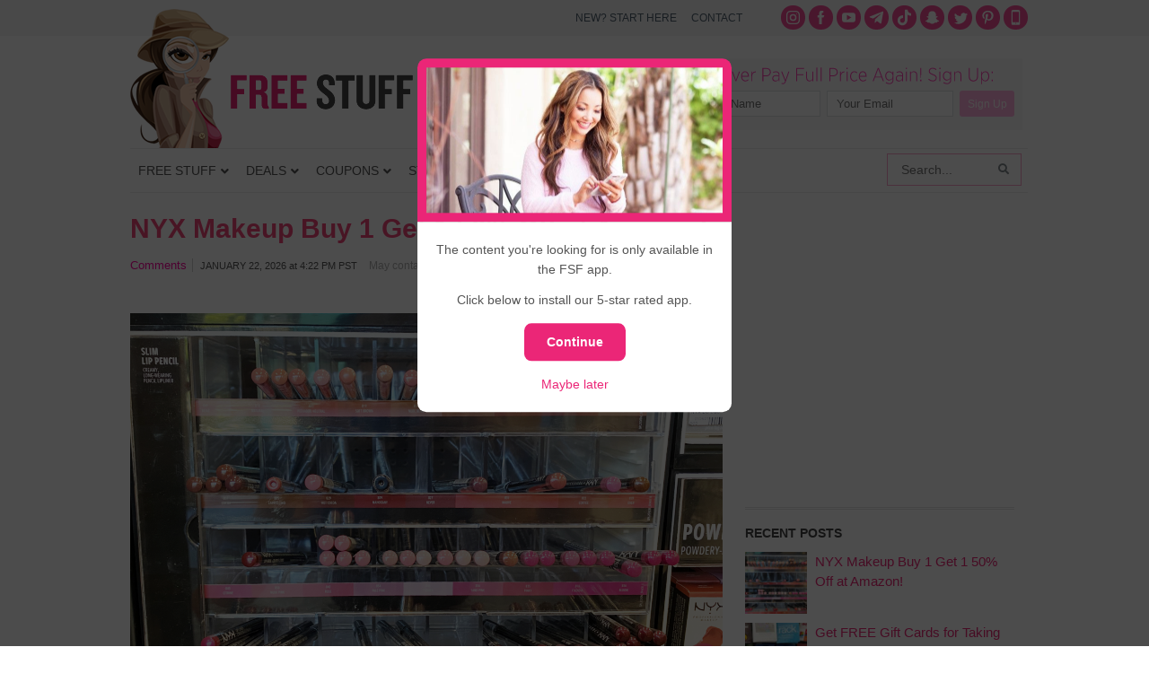

--- FILE ---
content_type: text/html; charset=UTF-8
request_url: https://www.freestufffinder.com/?community-notice=true
body_size: 37396
content:
<!DOCTYPE html PUBLIC "-//W3C//DTD XHTML 1.0 Transitional//EN" "http://www.w3.org/TR/xhtml1/DTD/xhtml1-transitional.dtd">
<html xmlns="http://www.w3.org/1999/xhtml" dir="ltr" lang="en-US" xml:lang="en-US" prefix="og: http://ogp.me/ns# fb: http://ogp.me/ns/fb#">
<head profile="http://gmpg.org/xfn/11">
<meta http-equiv="Content-Type" content="text/html; charset=UTF-8" />
	<style>img:is([sizes="auto" i], [sizes^="auto," i]) { contain-intrinsic-size: 3000px 1500px }</style>
	
		<!-- All in One SEO Pro 4.5.3.1 - aioseo.com -->
		<title>Free Stuff Finder - Latest Deals, Free Samples, Coupons</title>
		<meta name="description" content="Free Stuff Finder publishes the latest deals, coupons, freebies around the clock. We help readers save 50% off or more on purchases." />
		<meta name="robots" content="max-image-preview:large" />
		<link rel="canonical" href="https://www.freestufffinder.com/" />
		<link rel="next" href="https://www.freestufffinder.com/page/2/" />
		<meta name="generator" content="All in One SEO Pro (AIOSEO) 4.5.3.1" />
		<meta name="google" content="nositelinkssearchbox" />
		<script type="application/ld+json" class="aioseo-schema">
			{"@context":"https:\/\/schema.org","@graph":[{"@type":"BreadcrumbList","@id":"https:\/\/www.freestufffinder.com\/#breadcrumblist","itemListElement":[{"@type":"ListItem","@id":"https:\/\/www.freestufffinder.com\/#listItem","position":1,"name":"Home"}]},{"@type":"CollectionPage","@id":"https:\/\/www.freestufffinder.com\/#collectionpage","url":"https:\/\/www.freestufffinder.com\/","name":"Free Stuff Finder - Latest Deals, Free Samples, Coupons","description":"Free Stuff Finder publishes the latest deals, coupons, freebies around the clock. We help readers save 50% off or more on purchases.","inLanguage":"en-US","isPartOf":{"@id":"https:\/\/www.freestufffinder.com\/#website"},"breadcrumb":{"@id":"https:\/\/www.freestufffinder.com\/#breadcrumblist"},"about":{"@id":"https:\/\/www.freestufffinder.com\/#organization"}},{"@type":"Organization","@id":"https:\/\/www.freestufffinder.com\/#organization","name":"Free Stuff Finder","url":"https:\/\/www.freestufffinder.com\/","sameAs":["https:\/\/www.instagram.com\/freestufffinder\/","https:\/\/www.pinterest.com\/freestufffinder\/","https:\/\/www.youtube.com\/user\/freestufffindercom"]},{"@type":"WebSite","@id":"https:\/\/www.freestufffinder.com\/#website","url":"https:\/\/www.freestufffinder.com\/","name":"Free Stuff Finder","description":"Latest Deals, Free Samples, Coupons","inLanguage":"en-US","publisher":{"@id":"https:\/\/www.freestufffinder.com\/#organization"}}]}
		</script>
		<!-- All in One SEO Pro -->

<link rel="alternate" type="application/rss+xml" title="Free Stuff Finder &raquo; Feed" href="https://www.freestufffinder.com/feed/" />
<link rel="alternate" type="application/rss+xml" title="Free Stuff Finder &raquo; Comments Feed" href="https://www.freestufffinder.com/comments/feed/" />
<script type="text/javascript">
/* <![CDATA[ */
window._wpemojiSettings = {"baseUrl":"https:\/\/s.w.org\/images\/core\/emoji\/15.0.3\/72x72\/","ext":".png","svgUrl":"https:\/\/s.w.org\/images\/core\/emoji\/15.0.3\/svg\/","svgExt":".svg","source":{"concatemoji":"https:\/\/www.freestufffinder.com\/wp-includes\/js\/wp-emoji-release.min.js?ver=6.7.4"}};
/*! This file is auto-generated */
!function(i,n){var o,s,e;function c(e){try{var t={supportTests:e,timestamp:(new Date).valueOf()};sessionStorage.setItem(o,JSON.stringify(t))}catch(e){}}function p(e,t,n){e.clearRect(0,0,e.canvas.width,e.canvas.height),e.fillText(t,0,0);var t=new Uint32Array(e.getImageData(0,0,e.canvas.width,e.canvas.height).data),r=(e.clearRect(0,0,e.canvas.width,e.canvas.height),e.fillText(n,0,0),new Uint32Array(e.getImageData(0,0,e.canvas.width,e.canvas.height).data));return t.every(function(e,t){return e===r[t]})}function u(e,t,n){switch(t){case"flag":return n(e,"\ud83c\udff3\ufe0f\u200d\u26a7\ufe0f","\ud83c\udff3\ufe0f\u200b\u26a7\ufe0f")?!1:!n(e,"\ud83c\uddfa\ud83c\uddf3","\ud83c\uddfa\u200b\ud83c\uddf3")&&!n(e,"\ud83c\udff4\udb40\udc67\udb40\udc62\udb40\udc65\udb40\udc6e\udb40\udc67\udb40\udc7f","\ud83c\udff4\u200b\udb40\udc67\u200b\udb40\udc62\u200b\udb40\udc65\u200b\udb40\udc6e\u200b\udb40\udc67\u200b\udb40\udc7f");case"emoji":return!n(e,"\ud83d\udc26\u200d\u2b1b","\ud83d\udc26\u200b\u2b1b")}return!1}function f(e,t,n){var r="undefined"!=typeof WorkerGlobalScope&&self instanceof WorkerGlobalScope?new OffscreenCanvas(300,150):i.createElement("canvas"),a=r.getContext("2d",{willReadFrequently:!0}),o=(a.textBaseline="top",a.font="600 32px Arial",{});return e.forEach(function(e){o[e]=t(a,e,n)}),o}function t(e){var t=i.createElement("script");t.src=e,t.defer=!0,i.head.appendChild(t)}"undefined"!=typeof Promise&&(o="wpEmojiSettingsSupports",s=["flag","emoji"],n.supports={everything:!0,everythingExceptFlag:!0},e=new Promise(function(e){i.addEventListener("DOMContentLoaded",e,{once:!0})}),new Promise(function(t){var n=function(){try{var e=JSON.parse(sessionStorage.getItem(o));if("object"==typeof e&&"number"==typeof e.timestamp&&(new Date).valueOf()<e.timestamp+604800&&"object"==typeof e.supportTests)return e.supportTests}catch(e){}return null}();if(!n){if("undefined"!=typeof Worker&&"undefined"!=typeof OffscreenCanvas&&"undefined"!=typeof URL&&URL.createObjectURL&&"undefined"!=typeof Blob)try{var e="postMessage("+f.toString()+"("+[JSON.stringify(s),u.toString(),p.toString()].join(",")+"));",r=new Blob([e],{type:"text/javascript"}),a=new Worker(URL.createObjectURL(r),{name:"wpTestEmojiSupports"});return void(a.onmessage=function(e){c(n=e.data),a.terminate(),t(n)})}catch(e){}c(n=f(s,u,p))}t(n)}).then(function(e){for(var t in e)n.supports[t]=e[t],n.supports.everything=n.supports.everything&&n.supports[t],"flag"!==t&&(n.supports.everythingExceptFlag=n.supports.everythingExceptFlag&&n.supports[t]);n.supports.everythingExceptFlag=n.supports.everythingExceptFlag&&!n.supports.flag,n.DOMReady=!1,n.readyCallback=function(){n.DOMReady=!0}}).then(function(){return e}).then(function(){var e;n.supports.everything||(n.readyCallback(),(e=n.source||{}).concatemoji?t(e.concatemoji):e.wpemoji&&e.twemoji&&(t(e.twemoji),t(e.wpemoji)))}))}((window,document),window._wpemojiSettings);
/* ]]> */
</script>
<link rel='stylesheet' id='minimum-theme-css' href='https://www.freestufffinder.com/wp-content/themes/minimum/style.css?v=1708477079&#038;ver=1.0' type='text/css' media='all' />
<style id='wp-emoji-styles-inline-css' type='text/css'>

	img.wp-smiley, img.emoji {
		display: inline !important;
		border: none !important;
		box-shadow: none !important;
		height: 1em !important;
		width: 1em !important;
		margin: 0 0.07em !important;
		vertical-align: -0.1em !important;
		background: none !important;
		padding: 0 !important;
	}
</style>
<link rel='stylesheet' id='wp-block-library-css' href='https://www.freestufffinder.com/wp-includes/css/dist/block-library/style.min.css?ver=6.7.4' type='text/css' media='all' />
<style id='elasticpress-related-posts-style-inline-css' type='text/css'>
.editor-styles-wrapper .wp-block-elasticpress-related-posts ul,.wp-block-elasticpress-related-posts ul{list-style-type:none;padding:0}.editor-styles-wrapper .wp-block-elasticpress-related-posts ul li a>div{display:inline}

</style>
<style id='classic-theme-styles-inline-css' type='text/css'>
/*! This file is auto-generated */
.wp-block-button__link{color:#fff;background-color:#32373c;border-radius:9999px;box-shadow:none;text-decoration:none;padding:calc(.667em + 2px) calc(1.333em + 2px);font-size:1.125em}.wp-block-file__button{background:#32373c;color:#fff;text-decoration:none}
</style>
<style id='global-styles-inline-css' type='text/css'>
:root{--wp--preset--aspect-ratio--square: 1;--wp--preset--aspect-ratio--4-3: 4/3;--wp--preset--aspect-ratio--3-4: 3/4;--wp--preset--aspect-ratio--3-2: 3/2;--wp--preset--aspect-ratio--2-3: 2/3;--wp--preset--aspect-ratio--16-9: 16/9;--wp--preset--aspect-ratio--9-16: 9/16;--wp--preset--color--black: #000000;--wp--preset--color--cyan-bluish-gray: #abb8c3;--wp--preset--color--white: #ffffff;--wp--preset--color--pale-pink: #f78da7;--wp--preset--color--vivid-red: #cf2e2e;--wp--preset--color--luminous-vivid-orange: #ff6900;--wp--preset--color--luminous-vivid-amber: #fcb900;--wp--preset--color--light-green-cyan: #7bdcb5;--wp--preset--color--vivid-green-cyan: #00d084;--wp--preset--color--pale-cyan-blue: #8ed1fc;--wp--preset--color--vivid-cyan-blue: #0693e3;--wp--preset--color--vivid-purple: #9b51e0;--wp--preset--gradient--vivid-cyan-blue-to-vivid-purple: linear-gradient(135deg,rgba(6,147,227,1) 0%,rgb(155,81,224) 100%);--wp--preset--gradient--light-green-cyan-to-vivid-green-cyan: linear-gradient(135deg,rgb(122,220,180) 0%,rgb(0,208,130) 100%);--wp--preset--gradient--luminous-vivid-amber-to-luminous-vivid-orange: linear-gradient(135deg,rgba(252,185,0,1) 0%,rgba(255,105,0,1) 100%);--wp--preset--gradient--luminous-vivid-orange-to-vivid-red: linear-gradient(135deg,rgba(255,105,0,1) 0%,rgb(207,46,46) 100%);--wp--preset--gradient--very-light-gray-to-cyan-bluish-gray: linear-gradient(135deg,rgb(238,238,238) 0%,rgb(169,184,195) 100%);--wp--preset--gradient--cool-to-warm-spectrum: linear-gradient(135deg,rgb(74,234,220) 0%,rgb(151,120,209) 20%,rgb(207,42,186) 40%,rgb(238,44,130) 60%,rgb(251,105,98) 80%,rgb(254,248,76) 100%);--wp--preset--gradient--blush-light-purple: linear-gradient(135deg,rgb(255,206,236) 0%,rgb(152,150,240) 100%);--wp--preset--gradient--blush-bordeaux: linear-gradient(135deg,rgb(254,205,165) 0%,rgb(254,45,45) 50%,rgb(107,0,62) 100%);--wp--preset--gradient--luminous-dusk: linear-gradient(135deg,rgb(255,203,112) 0%,rgb(199,81,192) 50%,rgb(65,88,208) 100%);--wp--preset--gradient--pale-ocean: linear-gradient(135deg,rgb(255,245,203) 0%,rgb(182,227,212) 50%,rgb(51,167,181) 100%);--wp--preset--gradient--electric-grass: linear-gradient(135deg,rgb(202,248,128) 0%,rgb(113,206,126) 100%);--wp--preset--gradient--midnight: linear-gradient(135deg,rgb(2,3,129) 0%,rgb(40,116,252) 100%);--wp--preset--font-size--small: 13px;--wp--preset--font-size--medium: 20px;--wp--preset--font-size--large: 36px;--wp--preset--font-size--x-large: 42px;--wp--preset--spacing--20: 0.44rem;--wp--preset--spacing--30: 0.67rem;--wp--preset--spacing--40: 1rem;--wp--preset--spacing--50: 1.5rem;--wp--preset--spacing--60: 2.25rem;--wp--preset--spacing--70: 3.38rem;--wp--preset--spacing--80: 5.06rem;--wp--preset--shadow--natural: 6px 6px 9px rgba(0, 0, 0, 0.2);--wp--preset--shadow--deep: 12px 12px 50px rgba(0, 0, 0, 0.4);--wp--preset--shadow--sharp: 6px 6px 0px rgba(0, 0, 0, 0.2);--wp--preset--shadow--outlined: 6px 6px 0px -3px rgba(255, 255, 255, 1), 6px 6px rgba(0, 0, 0, 1);--wp--preset--shadow--crisp: 6px 6px 0px rgba(0, 0, 0, 1);}:where(.is-layout-flex){gap: 0.5em;}:where(.is-layout-grid){gap: 0.5em;}body .is-layout-flex{display: flex;}.is-layout-flex{flex-wrap: wrap;align-items: center;}.is-layout-flex > :is(*, div){margin: 0;}body .is-layout-grid{display: grid;}.is-layout-grid > :is(*, div){margin: 0;}:where(.wp-block-columns.is-layout-flex){gap: 2em;}:where(.wp-block-columns.is-layout-grid){gap: 2em;}:where(.wp-block-post-template.is-layout-flex){gap: 1.25em;}:where(.wp-block-post-template.is-layout-grid){gap: 1.25em;}.has-black-color{color: var(--wp--preset--color--black) !important;}.has-cyan-bluish-gray-color{color: var(--wp--preset--color--cyan-bluish-gray) !important;}.has-white-color{color: var(--wp--preset--color--white) !important;}.has-pale-pink-color{color: var(--wp--preset--color--pale-pink) !important;}.has-vivid-red-color{color: var(--wp--preset--color--vivid-red) !important;}.has-luminous-vivid-orange-color{color: var(--wp--preset--color--luminous-vivid-orange) !important;}.has-luminous-vivid-amber-color{color: var(--wp--preset--color--luminous-vivid-amber) !important;}.has-light-green-cyan-color{color: var(--wp--preset--color--light-green-cyan) !important;}.has-vivid-green-cyan-color{color: var(--wp--preset--color--vivid-green-cyan) !important;}.has-pale-cyan-blue-color{color: var(--wp--preset--color--pale-cyan-blue) !important;}.has-vivid-cyan-blue-color{color: var(--wp--preset--color--vivid-cyan-blue) !important;}.has-vivid-purple-color{color: var(--wp--preset--color--vivid-purple) !important;}.has-black-background-color{background-color: var(--wp--preset--color--black) !important;}.has-cyan-bluish-gray-background-color{background-color: var(--wp--preset--color--cyan-bluish-gray) !important;}.has-white-background-color{background-color: var(--wp--preset--color--white) !important;}.has-pale-pink-background-color{background-color: var(--wp--preset--color--pale-pink) !important;}.has-vivid-red-background-color{background-color: var(--wp--preset--color--vivid-red) !important;}.has-luminous-vivid-orange-background-color{background-color: var(--wp--preset--color--luminous-vivid-orange) !important;}.has-luminous-vivid-amber-background-color{background-color: var(--wp--preset--color--luminous-vivid-amber) !important;}.has-light-green-cyan-background-color{background-color: var(--wp--preset--color--light-green-cyan) !important;}.has-vivid-green-cyan-background-color{background-color: var(--wp--preset--color--vivid-green-cyan) !important;}.has-pale-cyan-blue-background-color{background-color: var(--wp--preset--color--pale-cyan-blue) !important;}.has-vivid-cyan-blue-background-color{background-color: var(--wp--preset--color--vivid-cyan-blue) !important;}.has-vivid-purple-background-color{background-color: var(--wp--preset--color--vivid-purple) !important;}.has-black-border-color{border-color: var(--wp--preset--color--black) !important;}.has-cyan-bluish-gray-border-color{border-color: var(--wp--preset--color--cyan-bluish-gray) !important;}.has-white-border-color{border-color: var(--wp--preset--color--white) !important;}.has-pale-pink-border-color{border-color: var(--wp--preset--color--pale-pink) !important;}.has-vivid-red-border-color{border-color: var(--wp--preset--color--vivid-red) !important;}.has-luminous-vivid-orange-border-color{border-color: var(--wp--preset--color--luminous-vivid-orange) !important;}.has-luminous-vivid-amber-border-color{border-color: var(--wp--preset--color--luminous-vivid-amber) !important;}.has-light-green-cyan-border-color{border-color: var(--wp--preset--color--light-green-cyan) !important;}.has-vivid-green-cyan-border-color{border-color: var(--wp--preset--color--vivid-green-cyan) !important;}.has-pale-cyan-blue-border-color{border-color: var(--wp--preset--color--pale-cyan-blue) !important;}.has-vivid-cyan-blue-border-color{border-color: var(--wp--preset--color--vivid-cyan-blue) !important;}.has-vivid-purple-border-color{border-color: var(--wp--preset--color--vivid-purple) !important;}.has-vivid-cyan-blue-to-vivid-purple-gradient-background{background: var(--wp--preset--gradient--vivid-cyan-blue-to-vivid-purple) !important;}.has-light-green-cyan-to-vivid-green-cyan-gradient-background{background: var(--wp--preset--gradient--light-green-cyan-to-vivid-green-cyan) !important;}.has-luminous-vivid-amber-to-luminous-vivid-orange-gradient-background{background: var(--wp--preset--gradient--luminous-vivid-amber-to-luminous-vivid-orange) !important;}.has-luminous-vivid-orange-to-vivid-red-gradient-background{background: var(--wp--preset--gradient--luminous-vivid-orange-to-vivid-red) !important;}.has-very-light-gray-to-cyan-bluish-gray-gradient-background{background: var(--wp--preset--gradient--very-light-gray-to-cyan-bluish-gray) !important;}.has-cool-to-warm-spectrum-gradient-background{background: var(--wp--preset--gradient--cool-to-warm-spectrum) !important;}.has-blush-light-purple-gradient-background{background: var(--wp--preset--gradient--blush-light-purple) !important;}.has-blush-bordeaux-gradient-background{background: var(--wp--preset--gradient--blush-bordeaux) !important;}.has-luminous-dusk-gradient-background{background: var(--wp--preset--gradient--luminous-dusk) !important;}.has-pale-ocean-gradient-background{background: var(--wp--preset--gradient--pale-ocean) !important;}.has-electric-grass-gradient-background{background: var(--wp--preset--gradient--electric-grass) !important;}.has-midnight-gradient-background{background: var(--wp--preset--gradient--midnight) !important;}.has-small-font-size{font-size: var(--wp--preset--font-size--small) !important;}.has-medium-font-size{font-size: var(--wp--preset--font-size--medium) !important;}.has-large-font-size{font-size: var(--wp--preset--font-size--large) !important;}.has-x-large-font-size{font-size: var(--wp--preset--font-size--x-large) !important;}
:where(.wp-block-post-template.is-layout-flex){gap: 1.25em;}:where(.wp-block-post-template.is-layout-grid){gap: 1.25em;}
:where(.wp-block-columns.is-layout-flex){gap: 2em;}:where(.wp-block-columns.is-layout-grid){gap: 2em;}
:root :where(.wp-block-pullquote){font-size: 1.5em;line-height: 1.6;}
</style>
<link rel='stylesheet' id='contact-form-7-css' href='https://www.freestufffinder.com/wp-content/plugins/contact-form-7/includes/css/styles.css?ver=5.9.5' type='text/css' media='all' />
<link rel='stylesheet' id='fsf-app-community-css-css' href='https://www.freestufffinder.com/wp-content/plugins/fsf-mobile-api/assets/css/community.css?ver=1581644175' type='text/css' media='all' />
<link rel='stylesheet' id='st-widget-css' href='https://www.freestufffinder.com/wp-content/plugins/share-this/css/style.css?ver=6.7.4' type='text/css' media='all' />
<link rel='stylesheet' id='surl-lasso-lite-css' href='https://www.freestufffinder.com/wp-content/plugins/simple-urls/admin/assets/css/lasso-lite.css?ver=1708475812' type='text/css' media='all' />
<link rel='stylesheet' id='elasticpress-facets-css' href='https://www.freestufffinder.com/wp-content/plugins/elasticpress/dist/css/facets-styles.css?ver=c9522f0c99a65a07c9c3' type='text/css' media='all' />
<style id='akismet-widget-style-inline-css' type='text/css'>

			.a-stats {
				--akismet-color-mid-green: #357b49;
				--akismet-color-white: #fff;
				--akismet-color-light-grey: #f6f7f7;

				max-width: 350px;
				width: auto;
			}

			.a-stats * {
				all: unset;
				box-sizing: border-box;
			}

			.a-stats strong {
				font-weight: 600;
			}

			.a-stats a.a-stats__link,
			.a-stats a.a-stats__link:visited,
			.a-stats a.a-stats__link:active {
				background: var(--akismet-color-mid-green);
				border: none;
				box-shadow: none;
				border-radius: 8px;
				color: var(--akismet-color-white);
				cursor: pointer;
				display: block;
				font-family: -apple-system, BlinkMacSystemFont, 'Segoe UI', 'Roboto', 'Oxygen-Sans', 'Ubuntu', 'Cantarell', 'Helvetica Neue', sans-serif;
				font-weight: 500;
				padding: 12px;
				text-align: center;
				text-decoration: none;
				transition: all 0.2s ease;
			}

			/* Extra specificity to deal with TwentyTwentyOne focus style */
			.widget .a-stats a.a-stats__link:focus {
				background: var(--akismet-color-mid-green);
				color: var(--akismet-color-white);
				text-decoration: none;
			}

			.a-stats a.a-stats__link:hover {
				filter: brightness(110%);
				box-shadow: 0 4px 12px rgba(0, 0, 0, 0.06), 0 0 2px rgba(0, 0, 0, 0.16);
			}

			.a-stats .count {
				color: var(--akismet-color-white);
				display: block;
				font-size: 1.5em;
				line-height: 1.4;
				padding: 0 13px;
				white-space: nowrap;
			}
		
</style>
<link rel='stylesheet' id='tablepress-default-css' href='https://www.freestufffinder.com/wp-content/plugins/tablepress/css/build/default.css?ver=3.0.3' type='text/css' media='all' />
<link rel='stylesheet' id='ubermenu-css' href='https://www.freestufffinder.com/wp-content/plugins/ubermenu/pro/assets/css/ubermenu.min.css?ver=3.7.2' type='text/css' media='all' />
<link rel='stylesheet' id='ubermenu-white-css' href='https://www.freestufffinder.com/wp-content/plugins/ubermenu/pro/assets/css/skins/white.css?ver=6.7.4' type='text/css' media='all' />
<link rel='stylesheet' id='ubermenu-font-awesome-all-css' href='https://www.freestufffinder.com/wp-content/plugins/ubermenu/assets/fontawesome/css/all.min.css?ver=6.7.4' type='text/css' media='all' />
<link rel='stylesheet' id='wp-commentnavi-css' href='https://www.freestufffinder.com/wp-content/plugins/wp-commentnavi/commentnavi-css.css?ver=1.10' type='text/css' media='all' />
<script type="text/javascript" src="https://www.freestufffinder.com/wp-includes/js/jquery/jquery.min.js?ver=3.7.1" id="jquery-core-js"></script>
<script type="text/javascript" src="https://www.freestufffinder.com/wp-includes/js/jquery/jquery-migrate.min.js?ver=3.4.1" id="jquery-migrate-js"></script>
<!--[if lt IE 9]>
<script type="text/javascript" src="https://www.freestufffinder.com/wp-content/themes/genesis/lib/js/html5shiv.js?ver=3.7.3" id="html5shiv-js"></script>
<![endif]-->
<script type="text/javascript" src="https://www.freestufffinder.com/wp-content/themes/minimum/js/plugins.js?ver=6.7.4" id="plugins-js"></script>
<script type="text/javascript" src="https://www.freestufffinder.com/wp-content/themes/minimum/js/bootstrap.min.js?ver=6.7.4" id="custom-script-js"></script>
<link rel="https://api.w.org/" href="https://www.freestufffinder.com/wp-json/" /><link rel="EditURI" type="application/rsd+xml" title="RSD" href="https://www.freestufffinder.com/xmlrpc.php?rsd" />
<meta name="apple-itunes-app" content="app-id=1438730963">
<meta name="author" content="Simple Life Media">
			<meta name="viewport" content="width=device-width, initial-scale=1.0, maximum-scale=1.0, user-scalable=0" />
			
			<script async src="//pagead2.googlesyndication.com/pagead/js/adsbygoogle.js"></script>
			<script>
			(adsbygoogle = window.adsbygoogle || []).push({
			google_ad_client: "ca-pub-4846007991642386",
			enable_page_level_ads: true
			});
			</script>
			<script charset="utf-8" type="text/javascript">var switchTo5x=true;</script>
<script charset="utf-8" type="text/javascript" id="st_insights_js" src="https://ws.sharethis.com/button/buttons.js?publisher=wp.9618a097-ab66-4238-9c69-d748d9b26595&amp;product=sharethis-wordpress"></script>
<script charset="utf-8" type="text/javascript">stLight.options({"publisher":"wp.9618a097-ab66-4238-9c69-d748d9b26595","doNotCopy":true,"hashAddressBar":false,"doNotHash":true});var st_type="wordpress4.9.9";</script>
<style id="ubermenu-custom-generated-css">
/** Font Awesome 4 Compatibility **/
.fa{font-style:normal;font-variant:normal;font-weight:normal;font-family:FontAwesome;}

/** UberMenu Custom Menu Styles (Customizer) **/
/* main */
 .ubermenu-main .ubermenu-item .ubermenu-submenu-drop { -webkit-transition-duration:200ms; -ms-transition-duration:200ms; transition-duration:200ms; }
 .ubermenu-main .ubermenu-row { max-width:1000px; margin-left:auto; margin-right:auto; }
 .ubermenu-main .ubermenu-item-level-0 > .ubermenu-target { font-size:14px; text-transform:uppercase; color:#555555; padding-left:9px; padding-right:9px; }
 .ubermenu-main .ubermenu-nav .ubermenu-item.ubermenu-item-level-0 > .ubermenu-target { font-weight:normal; }
 .ubermenu.ubermenu-main .ubermenu-item-level-0:hover > .ubermenu-target, .ubermenu-main .ubermenu-item-level-0.ubermenu-active > .ubermenu-target { color:#ed2877; background:#f3f3f3; }
 .ubermenu-main .ubermenu-item-level-0 > .ubermenu-target, .ubermenu-main .ubermenu-item-level-0 > .ubermenu-custom-content.ubermenu-custom-content-padded { padding-top:15px; padding-bottom:15px; }
 .ubermenu-main.ubermenu-sub-indicators .ubermenu-item-level-0.ubermenu-has-submenu-drop > .ubermenu-target:not(.ubermenu-noindicator) { padding-right:24px; }
 .ubermenu-main.ubermenu-sub-indicators .ubermenu-item-level-0.ubermenu-has-submenu-drop > .ubermenu-target.ubermenu-noindicator { padding-right:9px; }
 .ubermenu-main .ubermenu-submenu.ubermenu-submenu-drop { border:1px solid #dfe5e6; }
 .ubermenu-main .ubermenu-item-level-0 > .ubermenu-submenu-drop { box-shadow:none; }
 .ubermenu-main .ubermenu-submenu .ubermenu-item-header > .ubermenu-target, .ubermenu-main .ubermenu-tab > .ubermenu-target { font-size:16px; }
 .ubermenu-main .ubermenu-nav .ubermenu-submenu .ubermenu-item-header > .ubermenu-target { font-weight:bold; }
 .ubermenu.ubermenu-main .ubermenu-item-normal > .ubermenu-target:hover, .ubermenu.ubermenu-main .ubermenu-item-normal.ubermenu-active > .ubermenu-target { color:#ed2877; }
 .ubermenu-main .ubermenu-item-normal > .ubermenu-target { font-size:16px; }
 .ubermenu-main.ubermenu-sticky .ubermenu-nav { width:1000px; max-width:100%; margin:0 auto; float:none; }


/** UberMenu Custom Menu Item Styles (Menu Item Settings) **/
/* 627488 */ .ubermenu .ubermenu-item-627488 > .ubermenu-target.ubermenu-item-layout-image_left > .ubermenu-target-text { padding-left:58px; }
/* 739076 */ .ubermenu .ubermenu-item-739076 > .ubermenu-target.ubermenu-item-layout-image_left > .ubermenu-target-text { padding-left:58px; }
/* 739077 */ .ubermenu .ubermenu-item-739077 > .ubermenu-target.ubermenu-item-layout-image_left > .ubermenu-target-text { padding-left:58px; }
/* 627393 */ .ubermenu .ubermenu-submenu.ubermenu-submenu-id-627393 { background-image:url(//www.freestufffinder.com/wp-content/uploads/2017/09/menu-stores-bg.png); background-repeat:no-repeat; background-position:bottom right; background-size:auto; padding:0 0 40px 0; }
/* 826394 */ .ubermenu .ubermenu-item-826394 > .ubermenu-target.ubermenu-item-layout-image_left > .ubermenu-target-text { padding-left:58px; }
/* 852078 */ .ubermenu .ubermenu-item-852078 > .ubermenu-target.ubermenu-item-layout-image_left > .ubermenu-target-text { padding-left:58px; }
/* 859815 */ .ubermenu .ubermenu-item-859815 > .ubermenu-target.ubermenu-item-layout-image_left > .ubermenu-target-text { padding-left:58px; }
/* 948895 */ .ubermenu .ubermenu-item-948895 > .ubermenu-target.ubermenu-item-layout-image_left > .ubermenu-target-text { padding-left:58px; }
/* 960961 */ .ubermenu .ubermenu-item-960961 > .ubermenu-target.ubermenu-item-layout-image_left > .ubermenu-target-text { padding-left:58px; }
/* 960958 */ .ubermenu .ubermenu-submenu.ubermenu-submenu-id-960958 { padding:0 0 8px 0; }
/* 960979 */ .ubermenu .ubermenu-item.ubermenu-item-960979 > .ubermenu-target,.ubermenu .ubermenu-item.ubermenu-item-960979 > .ubermenu-content-block,.ubermenu .ubermenu-item.ubermenu-item-960979.ubermenu-custom-content-padded { padding:8px 16px 8px 16px; }
/* 960978 */ .ubermenu .ubermenu-item.ubermenu-item-960978 > .ubermenu-target,.ubermenu .ubermenu-item.ubermenu-item-960978 > .ubermenu-content-block,.ubermenu .ubermenu-item.ubermenu-item-960978.ubermenu-custom-content-padded { padding:8px 16px 8px 16px; }
/* 960980 */ .ubermenu .ubermenu-item.ubermenu-item-960980 > .ubermenu-target,.ubermenu .ubermenu-item.ubermenu-item-960980 > .ubermenu-content-block,.ubermenu .ubermenu-item.ubermenu-item-960980.ubermenu-custom-content-padded { padding:8px 16px 8px 16px; }
/* 960970 */ .ubermenu .ubermenu-item.ubermenu-item-960970 > .ubermenu-target,.ubermenu .ubermenu-item.ubermenu-item-960970 > .ubermenu-content-block,.ubermenu .ubermenu-item.ubermenu-item-960970.ubermenu-custom-content-padded { padding:16px 16px 16px 16px; }
/* 960973 */ .ubermenu .ubermenu-item.ubermenu-item-960973 > .ubermenu-target,.ubermenu .ubermenu-item.ubermenu-item-960973 > .ubermenu-content-block,.ubermenu .ubermenu-item.ubermenu-item-960973.ubermenu-custom-content-padded { padding:16px 16px 16px 16px; }
/* 960974 */ .ubermenu .ubermenu-item.ubermenu-item-960974 > .ubermenu-target,.ubermenu .ubermenu-item.ubermenu-item-960974 > .ubermenu-content-block,.ubermenu .ubermenu-item.ubermenu-item-960974.ubermenu-custom-content-padded { padding:16px 16px 16px 16px; }
/* 948842 */ .ubermenu .ubermenu-row-id-948842 { padding:0 0 24px 0; }
/* 948847 */ .ubermenu .ubermenu-item-948847 > .ubermenu-target.ubermenu-item-layout-image_left > .ubermenu-target-text { padding-left:152px; }
/* 948848 */ .ubermenu .ubermenu-item-948848 > .ubermenu-target.ubermenu-item-layout-image_left > .ubermenu-target-text { padding-left:152px; }
/* 948849 */ .ubermenu .ubermenu-item-948849 > .ubermenu-target.ubermenu-item-layout-image_left > .ubermenu-target-text { padding-left:152px; }
/* 948853 */ .ubermenu .ubermenu-item-948853 > .ubermenu-target.ubermenu-item-layout-image_left > .ubermenu-target-text { padding-left:152px; }
/* 1137383 */ .ubermenu .ubermenu-item-1137383 > .ubermenu-target.ubermenu-item-layout-image_left > .ubermenu-target-text { padding-left:152px; }
/* 948850 */ .ubermenu .ubermenu-item-948850 > .ubermenu-target.ubermenu-item-layout-image_left > .ubermenu-target-text { padding-left:152px; }
/* 948851 */ .ubermenu .ubermenu-item-948851 > .ubermenu-target.ubermenu-item-layout-image_left > .ubermenu-target-text { padding-left:152px; }
/* 955993 */ .ubermenu .ubermenu-item.ubermenu-item-955993 > .ubermenu-target,.ubermenu .ubermenu-item.ubermenu-item-955993 > .ubermenu-content-block,.ubermenu .ubermenu-item.ubermenu-item-955993.ubermenu-custom-content-padded { padding:10px 16px 10px 0; }
/* 967232 */ .ubermenu .ubermenu-item.ubermenu-item-967232 > .ubermenu-target,.ubermenu .ubermenu-item.ubermenu-item-967232 > .ubermenu-content-block,.ubermenu .ubermenu-item.ubermenu-item-967232.ubermenu-custom-content-padded { padding:15px 20px 10px 20px; }
/* 967248 */ .ubermenu .ubermenu-item.ubermenu-item-967248 > .ubermenu-target,.ubermenu .ubermenu-item.ubermenu-item-967248 > .ubermenu-content-block,.ubermenu .ubermenu-item.ubermenu-item-967248.ubermenu-custom-content-padded { padding:10px 16px 10px 0; }
/* 967208 */ .ubermenu .ubermenu-item.ubermenu-item-967208 > .ubermenu-target,.ubermenu .ubermenu-item.ubermenu-item-967208 > .ubermenu-content-block,.ubermenu .ubermenu-item.ubermenu-item-967208.ubermenu-custom-content-padded { padding:15px 10px 10px 0px; }
/* 955988 */ .ubermenu .ubermenu-row-id-955988 { padding:0 0 12px 0; }
/* 2652195 */ .ubermenu .ubermenu-item.ubermenu-item-2652195 > .ubermenu-target,.ubermenu .ubermenu-item.ubermenu-item-2652195 > .ubermenu-content-block,.ubermenu .ubermenu-item.ubermenu-item-2652195.ubermenu-custom-content-padded { padding:15px 10px 10px 0px; }
/* 967200 */ .ubermenu .ubermenu-row-id-967200 { padding:0 0 10px 0; }
/* 957658 */ .ubermenu .ubermenu-item.ubermenu-item-957658 > .ubermenu-target,.ubermenu .ubermenu-item.ubermenu-item-957658 > .ubermenu-content-block,.ubermenu .ubermenu-item.ubermenu-item-957658.ubermenu-custom-content-padded { padding:15px 10px 15px 48px; }
/* 957659 */ .ubermenu .ubermenu-item.ubermenu-item-957659 > .ubermenu-target,.ubermenu .ubermenu-item.ubermenu-item-957659 > .ubermenu-content-block,.ubermenu .ubermenu-item.ubermenu-item-957659.ubermenu-custom-content-padded { padding:4px 0px 4px 48px; }
/* 957661 */ .ubermenu .ubermenu-item.ubermenu-item-957661 > .ubermenu-target,.ubermenu .ubermenu-item.ubermenu-item-957661 > .ubermenu-content-block,.ubermenu .ubermenu-item.ubermenu-item-957661.ubermenu-custom-content-padded { padding:4px 0px 4px 48px; }
/* 957664 */ .ubermenu .ubermenu-item.ubermenu-item-957664 > .ubermenu-target,.ubermenu .ubermenu-item.ubermenu-item-957664 > .ubermenu-content-block,.ubermenu .ubermenu-item.ubermenu-item-957664.ubermenu-custom-content-padded { padding:4px 0px 4px 48px; }
/* 957667 */ .ubermenu .ubermenu-item.ubermenu-item-957667 > .ubermenu-target,.ubermenu .ubermenu-item.ubermenu-item-957667 > .ubermenu-content-block,.ubermenu .ubermenu-item.ubermenu-item-957667.ubermenu-custom-content-padded { padding:4px 0px 4px 48px; }
/* 957669 */ .ubermenu .ubermenu-item.ubermenu-item-957669 > .ubermenu-target,.ubermenu .ubermenu-item.ubermenu-item-957669 > .ubermenu-content-block,.ubermenu .ubermenu-item.ubermenu-item-957669.ubermenu-custom-content-padded { padding:4px 0px 4px 48px; }


/** UberMenu Custom Tweaks (General Settings) **/
.ubermenu-skin-white {
  border-top: 1px solid #eee;
  border-bottom: 1px solid #eee;
}

.ubermenu-submenu-drop {
  background-color: rgba(251, 251, 251, 0.95) !important;
  border-bottom: 3px solid #f02fc2 !important;
}

.ubermenu-tab-content-panel {
  background-color: rgba(255, 255, 255, 0) !important;
}

.ubermenu-submenu-type-mega,
.ubermenu-submenu-type-flyout {
  box-shadow: 0px 2px 2px 0px rgba(0, 0, 0, 0.2) !important;
}

/* Dynamic post thumbnail */
.ubermenu-image-size-thumbnail {
  margin-right: 10px !important;
  border-radius: 24px !important;
  border: 1px solid #a5aeb6 !important;
}

.ubermenu-item-406696,
.ubermenu-item-406712,
.ubermenu-item-406719 {
  margin: 0 24px 12px 0 !important;
}

.ubermenu-row-id-406695 {
  padding: 24px 0 0 36px !important;
}

.ubermenu-row-id-406711 {
  padding: 0 0 0 36px !important;
}

.ubermenu-row-id-406718 {
  padding: 0 0 0 36px !important;
}

/* Store Deals logos */
#menu-item-103512,
#menu-item-103506,
#menu-item-103513,
#menu-item-103510,
#menu-item-378782,
#menu-item-103509,
#menu-item-103514,
#menu-item-103507,
#menu-item-103508,
#menu-item-103511,
#menu-item-270006,
#menu-item-129062,
#menu-item-121137,
#menu-item-125419 {
  margin: 0 0 16px 0 !important;
}

#menu-item-103512 > a,
#menu-item-103506 > a,
#menu-item-103513 > a,
#menu-item-103510 > a,
#menu-item-378782 > a,
#menu-item-103509 > a,
#menu-item-103514 > a,
#menu-item-103507 > a,
#menu-item-103508 > a,
#menu-item-103511 > a,
#menu-item-270006 > a,
#menu-item-129062 > a,
#menu-item-121137 > a,
#menu-item-125419 > a {
  width: 152px !important;
}

.ubermenu-column-id-395159,
.ubermenu-column-id-395161,
.ubermenu-column-id-395162,
.ubermenu-column-id-446112 {
  margin-top: 5px !important;
}

/* Coupons.com */
.ubermenu-item-406696 {
  margin: 0 0 15px 100px !important;
}

/* Black Friday image links */
.ubermenu-item-603515,
.ubermenu-item-603525 {
  padding: 0 0 15px !important;
}

/* Stores */
.ubermenu-row-id-627384 {
  border-bottom: 1px solid #e9e9e9 !important
}

.ubermenu-row-id-627384,
.ubermenu-row-id-627385 {
  margin-bottom: 0 !important;
}

/* Stores button */
.ubermenu-item-627414 {
  font-size: 16px;
  background: linear-gradient(45deg, #f132c2 0%,#fc7cb3 72%) !important;
  border-radius: 4px !important;
  margin-top: 10px !important;
  margin-left: 210px !important;
  float: left !important;
}

.ubermenu-item-627414 a {
  color: #fff !important;
  text-decoration: none !important;
  padding: 13px 24px !important;
  display: block;
}

/* Coupon 101 button */
.ubermenu-item-738854 {
  font-size: 16px;
  background: linear-gradient(45deg, #f132c2 0%,#fc7cb3 72%) !important;
  border-radius: 4px !important;
  margin-top: 10px !important;
  margin-left: 293px !important;
  float: left !important;
}

.ubermenu-item-738854 a {
  color: #fff !important;
  text-decoration: none !important;
  padding: 13px 24px !important;
  display: block;
}

/* Free Stuff */

/*dynamic posts*/
.ubermenu-submenu-id-739074 .ubermenu-target-text,
.ubermenu-submenu-id-739075 .ubermenu-target-text,
.ubermenu-submenu-id-1037023 .ubermenu-target-text {
  font-size: 14px !important;
}

/*headers*/
.ubermenu-item-739074 a,
.ubermenu-item-739075 a,
.ubermenu-item-1037023 a {
  border-bottom: none !important;
}

/* Stores NEW */

/*logos*/
.ubermenu-row-id-948840 {
  border-bottom: 1px solid #e9e9e9 !important;
}

/*headers*/
.ubermenu-item-948891 a,
.ubermenu-item-948917 a {
  border-bottom: none !important;
}

/*buttons*/
.ubermenu-item-949004,
.ubermenu-item-949006 {
  font-size: 14px;
  background: linear-gradient(45deg, #f132c2 0%,#fc7cb3 72%) !important;
  border-radius: 4px !important;
  margin-top: 0 !important;
  margin-left: 20px !important;
}

.ubermenu-item-949004 a,
.ubermenu-item-949006 a {
  color: #fff !important;
  text-decoration: none !important;
  padding: 8px 12px !important;
  display: inline-block !important;
}

/*dynamic posts*/
.ubermenu-submenu-id-948891 .ubermenu-target-text {
  font-size: 14px !important;
}

/* Videos NEW */

/*headers*/
.ubermenu-item-955991 a,
.ubermenu-item-957658 a {
  border-bottom: none !important;
}

/*buttons*/
.ubermenu-item-957632 {
  font-size: 14px;
  background: linear-gradient(45deg, #f132c2 0%,#fc7cb3 72%) !important;
  border-radius: 4px !important;
  margin-top: 10px !important;
  margin-left: 0px !important;
}

.ubermenu-item-957632 a {
  color: #fff !important;
  text-decoration: none !important;
  padding: 8px 12px !important;
  display: inline-block !important;
}

/* Deals NEW */

.ubermenu-submenu-id-960965 .ubermenu-target {
  font-size: 14px !important;
}

/*header*/
.ubermenu-item-960960 a {
  border-bottom: none !important;
}

/*buttons*/
.ubermenu-item-960962 {
  font-size: 14px;
  background: linear-gradient(45deg, #f132c2 0%,#fc7cb3 72%) !important;
  border-radius: 4px !important;
  margin-top: 24px !important;
  margin-left: 20px !important;
}

.ubermenu-item-960962 a {
  color: #fff !important;
  text-decoration: none !important;
  padding: 8px 12px !important;
  display: inline-block !important;
}

/*dynamic posts*/
.ubermenu-submenu-id-960960 .ubermenu-target-text {
  font-size: 14px !important;
}

/* Coupons NEW */

/*headers*/
.ubermenu-item-967204 a,
.ubermenu-item-967226 a,
.ubermenu-item-967232 a,
.ubermenu-item-2652195 a,
.ubermenu-item-967208 a {
  border-bottom: none !important;
}

/*big button*/
.ubermenu-item-967245 {
  font-size: 16px;
  background-color: transparent !important;
  border-radius: 32px !important;
  border: 2px solid #f132c2 !important;
  margin-left: 20px !important;
}

.ubermenu-item-967245 a {
  color: #f132c2 !important;
  text-decoration: none !important;
  padding: 12px 16px !important;
  display: inline-block !important;
}

/*gradient button*/
.ubermenu-item-967254 {
  font-size: 14px;
  background: linear-gradient(45deg, #f132c2 0%,#fc7cb3 72%) !important;
  border-radius: 4px !important;
  margin-top: 7px !important;
  margin-left: 0px !important;
}

.ubermenu-item-967254 a {
  color: #fff !important;
  text-decoration: none !important;
  padding: 8px 12px !important;
  display: inline-block !important;
}

/*dynamic posts*/
.ubermenu-submenu-id-967208 .ubermenu-target-text {
  font-size: 14px !important;
}

/*divider*/
.ubermenu-row-id-967241 > .ubermenu-divider {
  padding: 0 !important;
  margin-bottom: 8px !important;
  width: 88%;
  visibility: visible !important;
  border-top: 1px solid #ddd !important;
}

/** UberMenu Sticky CSS **/
.ubermenu.ubermenu-sticky, .ubermenu-responsive-toggle.ubermenu-sticky{ z-index:1000; margin-top:0; }.ubermenu-sticky.ubermenu-sticky-full-width{ left:0; width:100%; max-width:100%; }
.ubermenu-sticky-full-width.ubermenu-sticky .ubermenu-nav{ padding-left:1px; }
@media screen and (max-width: 959px){ 
  .ubermenu-responsive-toggle.ubermenu-sticky{ height:43px; left:0; width:100% !important; } 
  .ubermenu.ubermenu-responsive.ubermenu-sticky{ margin-top:43px; left:0; width:100% !important; } 
  /* Mobile Sticky */
  .ubermenu.ubermenu-is-mobile.ubermenu-sticky { min-height:400px; max-height:600px; overflow-y:auto !important; -webkit-overflow-scrolling:touch; }
  .ubermenu.ubermenu-is-mobile.ubermenu-sticky > .ubermenu-nav{ height:100%; }
  .ubermenu.ubermenu-is-mobile.ubermenu-sticky .ubermenu-active > .ubermenu-submenu-drop{ max-height:none; }
}
/* Special Classes */ .ubermenu .ubermenu-item.um-sticky-only{ display:none !important; } .ubermenu.ubermenu-sticky .ubermenu-item-level-0.um-sticky-only{ display:inline-block !important; } .ubermenu.ubermenu-sticky .ubermenu-submenu .ubermenu-item.um-sticky-only{ display:block !important; } .ubermenu .ubermenu-item-level-0.um-unsticky-only{ display:inline-block !important; } .ubermenu .ubermenu-submenu .ubermenu-item.um-unsticky-only{ display:block !important; } .ubermenu.ubermenu-sticky .ubermenu-item.um-unsticky-only{ display:none !important; }
@media screen and (min-width:783px){ .admin-bar .ubermenu.ubermenu-sticky, .admin-bar .ubermenu-responsive-toggle.ubermenu-sticky{ margin-top:32px; } }
@media screen and (min-width:783px) and (max-width:){ .admin-bar .ubermenu.ubermenu-sticky{ margin-top:78px; } }
@media screen and (min-width:600px) and (max-width:782px){ .admin-bar .ubermenu.ubermenu-sticky, .admin-bar .ubermenu-responsive-toggle.ubermenu-sticky{ margin-top:46px; } .admin-bar .ubermenu.ubermenu-sticky{ margin-top:89px; } }

/* Status: Loaded from Transient */

</style><meta name='ir-site-verification-token' value='-111172768' />
<script type="text/javascript">
  var _gaq = _gaq || [];
  _gaq.push(['_setAccount', 'UA-1147943-3']);
  _gaq.push(['_trackPageview']);

  (function() {
    var ga = document.createElement('script'); ga.type = 'text/javascript'; ga.async = true;
    ga.src = ('https:' == document.location.protocol ? 'https://ssl' : 'http://www') + '.google-analytics.com/ga.js';
    var s = document.getElementsByTagName('script')[0]; s.parentNode.insertBefore(ga, s);
  })();
</script>

<!-- Google Tag Manager -->
<script>(function(w,d,s,l,i){w[l]=w[l]||[];w[l].push({'gtm.start':
new Date().getTime(),event:'gtm.js'});var f=d.getElementsByTagName(s)[0],
j=d.createElement(s),dl=l!='dataLayer'?'&l='+l:'';j.async=true;j.src=
'https://www.googletagmanager.com/gtm.js?id='+i+dl;f.parentNode.insertBefore(j,f);
})(window,document,'script','dataLayer','GTM-MQV7B35');</script>
<!-- End Google Tag Manager -->

<!-- Google tag (gtag.js) -->
<script async src="https://www.googletagmanager.com/gtag/js?id=G-MJ3HV1QQH9"></script>
<script>
  window.dataLayer = window.dataLayer || [];
  function gtag(){dataLayer.push(arguments);}
  gtag('js', new Date());

  gtag('config', 'G-MJ3HV1QQH9');
</script>

<style>


.pre-header { max-width: 100vw; }

.FSF_Responsive_1 { display:inline-block; width: 300px; height: 250px; }
@media(max-width: 991px) { .FSF_Responsive_1 { width: 300px; height: 250px; } }
@media(min-width: 992px) { .FSF_Responsive_1 { width: 300px; height: 250px; } }

.FSF_Responsive_2 { display:inline-block; width: 300px; height: 250px; }
@media(max-width: 991px) { .FSF_Responsive_2 { width: 300px; height: 250px; } }
@media(min-width: 992px) { .FSF_Responsive_2 { width: 300px; height: 250px; } }

.FSF_Responsive_3 { display:inline-block; width: 300px; height: 600px; }
@media(max-width: 991px) { .FSF_Responsive_3 { width: 300px; height: 600px; } }
@media(min-width: 992px) { .FSF_Responsive_3 { width: 300px; height: 600px; } }

.FSF_Responsive_4 { display:inline-block; width: 300px; height: 600px; }
@media(max-width: 991px) { .FSF_Responsive_4 { width: 300px; height: 600px; } }
@media(min-width: 992px) { .FSF_Responsive_4 { width: 300px; height: 600px; } }

.FSF_Responsive_5_After_Content { display:inline-block; width: 336px; height: 280px; }
@media(min-width: 500px) { .FSF_Responsive_5_After_Content { width: 336px; height: 280px; } }
@media(min-width: 992px) { .FSF_Responsive_5_After_Content { width: 336px; height: 280px; } }

.FSF_Before_Comments_Res { display:inline-block; width: 300px; height: 600px; }
@media(min-width: 500px) { .FSF_Before_Comments_Res { width: 300px; height: 600px; } }
@media(min-width: 992px) { .FSF_Before_Comments_Res { display: none; } }

.FSF_Mobile_Banner_Res { width: 320px; height: 50px; }
@media(min-width: 768px) { .FSF_Mobile_Banner_Res { width: 728px; height: 90px; } }
@media(min-width: 992px) { .FSF_Mobile_Banner_Res { display: none; } }


.FSF_Tablet_Banner_Header_Res { width: 320px; height: 100px; }
@media(min-width: 768px) { .FSF_Tablet_Banner_Header_Res { width: 728px; height: 90px; } }
@media(min-width: 992px) { .FSF_Tablet_Banner_Header_Res { display: none; } }

.FSF_Tablet_Res_1 { width: 728px; height: 90px; }
@media(max-width: 767px) { .FSF_Tablet_Res_1 { display: none; } }
@media(min-width: 768px) { .FSF_Tablet_Res_1 { width: 728px; height: 90px; } }
@media(min-width: 992px) { .FSF_Tablet_Res_1 { display: none; } }

.FSF_Tablet_Res_2 { width: 728px; height: 90px; }
@media(max-width: 767px) { .FSF_Tablet_Res_2 { display: none; } }
@media(min-width: 768px) { .FSF_Tablet_Res_2 { width: 728px; height: 90px; } }
@media(min-width: 992px) { .FSF_Tablet_Res_2 { display: none; } }

.FSF_Tablet_Res_3 { width: 728px; height: 90px; }
@media(max-width: 767px) { .FSF_Tablet_Res_3 { display: none; } }
@media(min-width: 768px) { .FSF_Tablet_Res_3 { width: 728px; height: 90px; } }
@media(min-width: 992px) { .FSF_Tablet_Res_3 { display: none; } }

.FSF_Mobile_List_Res_1 { width: 300px; height: 250px; }
@media(max-width: 767px) { .FSF_Mobile_List_Res_1 { width: 300px; height: 250px; } }
@media(min-width: 768px) { .FSF_Mobile_List_Res_1 { display: none;} }
@media(min-width: 992px) { .FSF_Mobile_List_Res_1 { display: none; } }

.FSF_Mobile_List_Res_2 { width: 300px; height: 250px; }
@media(max-width: 767px) { .FSF_Mobile_List_Res_2 { width: 300px; height: 250px; } }
@media(min-width: 768px) { .FSF_Mobile_List_Res_2 { display: none;} }
@media(min-width: 992px) { .FSF_Mobile_List_Res_2 { display: none; } }

.FSF_Store_Deals_Category_Res { width: 300px; height: 250px; }
@media(max-width: 767px) { .FSF_Store_Deals_Category_Res { width: 300px; height: 250px; } }
@media(min-width: 768px) { .FSF_Store_Deals_Category_Res { width: 728px; height: 90px; } }
@media(min-width: 992px) { .FSF_Store_Deals_Category_Res { display: none; } }

</style>



<style type="text/css">#header { background: url(https://www.freestufffinder.com/wp-content/uploads/2017/01/fsf-masthead-default.png) no-repeat !important; }</style>
  <link rel="apple-touch-icon" sizes="180x180" href="https://www.freestufffinder.com/wp-content/themes/minimum/images/brand/apple-touch-icon.png">
  <link rel="icon" type="image/png" sizes="32x32" href="https://www.freestufffinder.com/wp-content/themes/minimum/images/brand/favicon-32x32.png">
  <link rel="icon" type="image/png" sizes="16x16" href="https://www.freestufffinder.com/wp-content/themes/minimum/images/brand/favicon-16x16.png">
  <link rel="manifest" href="https://www.freestufffinder.com/wp-content/themes/minimum/images/brand/site.webmanifest">
  <link rel="mask-icon" href="https://www.freestufffinder.com/wp-content/themes/minimum/images/brand/safari-pinned-tab.svg" color="#5bbad5">
  <link rel="shortcut icon" href="https://www.freestufffinder.com/wp-content/themes/minimum/images/brand/favicon.ico">
  <meta name="msapplication-TileColor" content="#da532c">
  <meta name="msapplication-config" content="https://www.freestufffinder.com/wp-content/themes/minimum/images/brand/browserconfig.xml">
  <meta name="theme-color" content="#ffffff">
    <div id="fb-root"></div>
  <script>(function(d, s, id) {
  var js, fjs = d.getElementsByTagName(s)[0];
  if (d.getElementById(id)) return;
  js = d.createElement(s); js.id = id;
  js.src = "//connect.facebook.net/en_US/sdk.js#xfbml=1&version=v2.8";
  fjs.parentNode.insertBefore(js, fjs);
  }(document, 'script', 'facebook-jssdk'));</script>		
        <meta name="onesignal" content="wordpress-plugin"/>
            <script>

      window.OneSignal = window.OneSignal || [];

      OneSignal.push( function() {
        OneSignal.SERVICE_WORKER_UPDATER_PATH = "OneSignalSDKUpdaterWorker.js.php";
        OneSignal.SERVICE_WORKER_PATH = "OneSignalSDKWorker.js.php";
        OneSignal.SERVICE_WORKER_PARAM = { scope: '/' };

        OneSignal.setDefaultNotificationUrl("https://www.freestufffinder.com");
        var oneSignal_options = {};
        window._oneSignalInitOptions = oneSignal_options;

        oneSignal_options['wordpress'] = true;
oneSignal_options['appId'] = '21b4bb67-299d-4536-ae19-42a3aa378fc9';
oneSignal_options['welcomeNotification'] = { };
oneSignal_options['welcomeNotification']['title'] = "";
oneSignal_options['welcomeNotification']['message'] = "";
oneSignal_options['path'] = "https://www.freestufffinder.com/wp-content/plugins/onesignal-free-web-push-notifications/sdk_files/";
oneSignal_options['safari_web_id'] = "web.onesignal.auto.1ee85315-99d2-4859-abe2-d0d2d86b4cd7";
oneSignal_options['promptOptions'] = { };
oneSignal_options['promptOptions']['actionMessage'] = "When there's a run deal, I'd like to be able to send you a notification. Click Allow 👇";
                OneSignal.init(window._oneSignalInitOptions);
                OneSignal.showSlidedownPrompt();      });

      function documentInitOneSignal() {
        var oneSignal_elements = document.getElementsByClassName("OneSignal-prompt");

        var oneSignalLinkClickHandler = function(event) { OneSignal.push(['registerForPushNotifications']); event.preventDefault(); };        for(var i = 0; i < oneSignal_elements.length; i++)
          oneSignal_elements[i].addEventListener('click', oneSignalLinkClickHandler, false);
      }

      if (document.readyState === 'complete') {
           documentInitOneSignal();
      }
      else {
           window.addEventListener("load", function(event){
               documentInitOneSignal();
          });
      }
    </script>

<!-- START - Open Graph and Twitter Card Tags 3.3.4 -->
 <!-- Facebook Open Graph -->
  <meta property="og:locale" content="en_US"/>
  <meta property="og:site_name" content="Free Stuff Finder"/>
  <meta property="og:title" content="Free Stuff Finder"/>
  <meta property="og:url" content="https://www.freestufffinder.com"/>
  <meta property="og:type" content="website"/>
  <meta property="og:description" content="Latest Deals, Free Samples, Coupons"/>
  <meta property="og:image" content="https://www.freestufffinder.com/wp-content/uploads/2020/07/Free-Stuff-Finder-Home.jpg"/>
  <meta property="og:image:url" content="https://www.freestufffinder.com/wp-content/uploads/2020/07/Free-Stuff-Finder-Home.jpg"/>
  <meta property="og:image:secure_url" content="https://www.freestufffinder.com/wp-content/uploads/2020/07/Free-Stuff-Finder-Home.jpg"/>
  <meta property="article:publisher" content="https://www.facebook.com/FreeStuffFinder/"/>
 <!-- Google+ / Schema.org -->
  <meta itemprop="name" content="Free Stuff Finder"/>
  <meta itemprop="headline" content="Free Stuff Finder"/>
  <meta itemprop="description" content="Latest Deals, Free Samples, Coupons"/>
  <meta itemprop="image" content="https://www.freestufffinder.com/wp-content/uploads/2020/07/Free-Stuff-Finder-Home.jpg"/>
  <!--<meta itemprop="publisher" content="Free Stuff Finder"/>--> <!-- To solve: The attribute publisher.itemtype has an invalid value -->
 <!-- Twitter Cards -->
  <meta name="twitter:title" content="Free Stuff Finder"/>
  <meta name="twitter:url" content="https://www.freestufffinder.com"/>
  <meta name="twitter:description" content="Latest Deals, Free Samples, Coupons"/>
  <meta name="twitter:image" content="https://www.freestufffinder.com/wp-content/uploads/2020/07/Free-Stuff-Finder-Home.jpg"/>
  <meta name="twitter:card" content="summary_large_image"/>
 <!-- SEO -->
 <!-- Misc. tags -->
 <!-- is_front_page -->
<!-- END - Open Graph and Twitter Card Tags 3.3.4 -->
	
</head>
<body class="home blog community-notice-box custom-header header-image content-sidebar"><div class="community-notice">
    <div class="cnotice-wrapper">
    <div class="cnotice-top">
        <img src="https://www.freestufffinder.com/wp-content/plugins/fsf-mobile-api/assets/images/tina-phone.jpeg" alt="Tina on the phone" title="Tina on the phone"/>
    </div>
    <div class="cnotice-bottom">
        <p>The content you're looking for is only available in the FSF app.</p>
        <p>Click below to install our 5-star rated app.</p>
                <a target="_blank" href="https://apps.apple.com/us/app/free-stuff-finder-save-money/id1438730963" class="app-store-button">Continue</a>
        <a href="javascript:;" class="no-app-link">Maybe later</a>
    </div>
    </div>
</div>  <div class="pre-header">
    <div class="pre-header-wrap">
              <div class="masthead-piece">
          <li id="custom_html-25" class="widget_text widget widget_custom_html"><div class="textwidget custom-html-widget"><!-- This is the cutout part of the logo girl. Comment out the image tag below when replacing the header image. -->

<img src="https://www.freestufffinder.com/wp-content/uploads/2017/01/masthead-cutout.png" />
</div></li>
 
        </div>
        <div class="header-bar-menu">
          <li id="custom_html-11" class="widget_text widget widget_custom_html"><div class="textwidget custom-html-widget"><div style="float: right;margin-top: 6px">
  <a style="float: left;margin-right: 4px;background-color: #f54e96;border-radius: 14px" href="https://www.instagram.com/freestufffinderdeals" title="Instagram" target="_blank">
    <img src="https://www.freestufffinder.com/wp-content/themes/minimum/images/social-media/instagram-header-bar.svg" alt="Instagram" height="27px" width="27px"/>
  </a>
  <a style="float: left;margin-right: 4px;background-color: #f54e96;border-radius: 14px" href="https://www.facebook.com/FreeStuffFindervip" title="Facebook" target="_blank">
    <img src="https://www.freestufffinder.com/wp-content/themes/minimum/images/social-media/facebook-header-bar.svg" alt="Facebook" height="27px" width="27px"/>
  </a>
  <a style="float: left;margin-right: 4px;background-color: #f54e96;border-radius: 14px" href="https://www.youtube.com/user/freestufffindercom/?sub_confirmation=1" title="YouTube" target="_blank">
    <img src="https://www.freestufffinder.com/wp-content/themes/minimum/images/social-media/youtube-header-bar.svg" alt="YouTube" height="27px" width="27px"/>
  </a>
  <a style="float: left;margin-right: 4px;background-color: #f54e96;border-radius: 14px" href="https://t.me/freestufffinder" title="Telegram" target="_blank">
    <img src="/wp-content/themes/minimum/images/social-media/telegram-header-bar.svg" alt="Pinterest" height="27px" width="27px"/>
  </a>
  <a style="float: left;margin-right: 4px;background-color: #f54e96;border-radius: 14px" href="https://tiktok.com/@freestufffinder" title="TikTok" target="_blank">
    <img src="/wp-content/themes/minimum/images/social-media/tiktok-header-bar.svg" alt="Pinterest" height="27px" width="27px"/>
  </a>
  <a style="float: left;margin-right: 4px;background-color: #f54e96;border-radius: 14px" href="https://www.snapchat.com/add/freestufffinder" title="Snapchat" target="_blank">
    <img src="https://www.freestufffinder.com/wp-content/themes/minimum/images/social-media/snapchat-header-bar.svg" alt="Snapchat" height="27px" width="27px"/>
  </a>
  <a style="float: left;margin-right: 4px;background-color: #f54e96;border-radius: 14px" href="https://twitter.com/FreeStuffFinder" title="Twitter" target="_blank">
    <img src="https://www.freestufffinder.com/wp-content/themes/minimum/images/social-media/twitter-header-bar.svg" alt="Twitter" height="27px" width="27px"/>
  </a>
  <a style="float: left;margin-right: 4px;background-color: #f54e96;border-radius: 14px" href="https://www.pinterest.com/freestufffinder" title="Pinterest" target="_blank">
    <img src="/wp-content/themes/minimum/images/social-media/pinterest-header-bar.svg" alt="Pinterest" height="27px" width="27px"/>
  </a>
  <a style="float: left;background-color: #f54e96;border-radius: 14px" href="https://www.freestufffinder.com/app" title="FreeStuffFinder Mobile App" target="_blank">
    <img src="/wp-content/themes/minimum/images/social-media/iphone-header-bar.svg" alt="Pinterest" height="27px" width="27px"/>
  </a>
</div></div></li>
<li id="custom_html-12" class="widget_text widget widget_custom_html"><div class="textwidget custom-html-widget"><div class="fb-button fb-like" data-href="https://www.facebook.com/FreeStuffFinder" data-layout="button_count" data-action="like" data-show-faces="false" data-share="false"></div></div></li>
<li id="nav_menu-9" class="widget widget_nav_menu"><div class="menu-header-bar-menu-container"><ul id="menu-header-bar-menu" class="menu"><li id="menu-item-640418" class="menu-item menu-item-type-post_type menu-item-object-page menu-item-640418"><a href="https://www.freestufffinder.com/about-us/">NEW? Start Here</a></li>
<li id="menu-item-640417" class="menu-item menu-item-type-post_type menu-item-object-page menu-item-640417"><a href="https://www.freestufffinder.com/contact-us/">Contact</a></li>
</ul></div></li>
<li id="custom_html-30" class="widget_text widget widget_custom_html"><div class="textwidget custom-html-widget"></div></li>
 
        </div>
          </div>
  </div>
<div id="wrap"><div id="header"><div class="wrap"><div id="title-area"><h1 id="title"><a href="https://www.freestufffinder.com/">Free Stuff Finder</a></h1><p id="description">Latest Deals, Free Samples, Coupons</p></div><div class="widget-area header-widget-area"><div id="custom_html-2" class="widget_text widget widget_custom_html"><div class="widget_text widget-wrap"><div class="textwidget custom-html-widget"><div class="header-form">
   <strong><img src="/wp-content/themes/minimum/images/header-form-title.svg" alt="Never Pay Full Price Again! Sign Up:" width="314" height="19"/></strong>
<form action="https://www.aweber.com/scripts/addlead.pl" method="post">
  <div style="display: none;">
    <input type="hidden" name="meta_web_form_id" value="817028777" />
    <input type="hidden" name="meta_split_id" value="" />
    <input type="hidden" name="listname" value="awlist3819785" />
    <input type="hidden" name="redirect" value="https://www.freestufffinder.com/thankyou/" id="redirect_29cd76a35fb3c2ddfc565a5478366e63" />
    <input type="hidden" name="meta_redirect_onlist" value="https://www.freestufffinder.com/thankyou/" />
    <input type="hidden" name="meta_adtracking" value="FSF_US_Sign_Up_Form" />
    <input type="hidden" name="meta_message" value="1" />
    <input type="hidden" name="meta_required" value="name,email" />
    <input type="hidden" name="meta_tooltip" value="" />
  </div>
  <input name="name" type="text" required value placeholder="Your Name"/>
  <input name="email" type="email" required value placeholder="Your Email"/>
  <input type="submit" name="submit" value="Sign Up" src/>
 </form>
</div></div></div></div>
</div></div></div>
<!-- UberMenu [Configuration:main] [Theme Loc:primary] [Integration:auto] -->
<!-- [UberMenu Responsive Menu Disabled] --> <nav id="ubermenu-main-1195-primary" class="ubermenu ubermenu-nojs ubermenu-main ubermenu-menu-1195 ubermenu-loc-primary ubermenu-responsive-nocollapse ubermenu-horizontal ubermenu-transition-fade ubermenu-trigger-hover_intent ubermenu-skin-white  ubermenu-bar-align-full ubermenu-items-align-left ubermenu-disable-submenu-scroll ubermenu-sub-indicators ubermenu-retractors-responsive ubermenu-submenu-indicator-closes"><ul id="ubermenu-nav-main-1195-primary" class="ubermenu-nav" data-title="navmenu"><li id="menu-item-118967" class="ubermenu-item ubermenu-item-type-custom ubermenu-item-object-custom ubermenu-current-menu-item ubermenu-item-home ubermenu-item-118967 ubermenu-item-level-0 ubermenu-column ubermenu-column-auto" ><a class="ubermenu-target ubermenu-item-layout-default ubermenu-item-layout-text_only" href="https://www.freestufffinder.com/" tabindex="0"><span class="ubermenu-target-title ubermenu-target-text">Home</span></a></li><!-- begin Segment: Menu ID 39447 --><li id="menu-item-739072" class="ubermenu-item ubermenu-item-type-taxonomy ubermenu-item-object-category ubermenu-item-has-children ubermenu-advanced-sub ubermenu-item-739072 ubermenu-item-level-0 ubermenu-column ubermenu-column-auto ubermenu-has-submenu-drop ubermenu-has-submenu-mega" ><a class="ubermenu-target ubermenu-item-layout-default ubermenu-item-layout-text_only" href="https://www.freestufffinder.com/free-stuff/" tabindex="0"><span class="ubermenu-target-title ubermenu-target-text">Free Stuff</span><i class='ubermenu-sub-indicator fas fa-angle-down'></i></a><div  class="ubermenu-submenu ubermenu-submenu-id-739072 ubermenu-submenu-type-auto ubermenu-submenu-type-mega ubermenu-submenu-drop ubermenu-submenu-align-full_width"  ><ul class="ubermenu-row ubermenu-row-id-739073 ubermenu-autoclear "><li id="menu-item-739074" class="ubermenu-item ubermenu-item-type-taxonomy ubermenu-item-object-category ubermenu-item-has-children ubermenu-item-739074 ubermenu-item-auto ubermenu-item-header ubermenu-item-level-2 ubermenu-column ubermenu-column-4-11 ubermenu-has-submenu-stack" ><a class="ubermenu-target ubermenu-item-layout-default ubermenu-item-layout-text_only" href="https://www.freestufffinder.com/free-stuff/"><span class="ubermenu-target-title ubermenu-target-text">Latest Free Stuff</span></a><ul  class="ubermenu-submenu ubermenu-submenu-id-739074 ubermenu-submenu-type-auto ubermenu-submenu-type-stack"  ><!-- begin Dynamic Posts: [Dynamic Posts] ID[739076] count[4]  --><li id="menu-item-739076-post-2079231" class="ubermenu-item ubermenu-item-type-custom ubermenu-item-object-ubermenu-custom ubermenu-dynamic-post ubermenu-item-739076 ubermenu-item-739076-post-2079231 ubermenu-item-auto ubermenu-item-normal ubermenu-item-level-3 ubermenu-column ubermenu-column-auto" ><a class="ubermenu-target ubermenu-target-with-image ubermenu-item-layout-image_left" href="https://www.freestufffinder.com/get-free-gift-cards-for-taking-surveys/"><img class="ubermenu-image ubermenu-image-size-thumbnail" src="https://www.freestufffinder.com/wp-content/uploads/2021/10/lifepoints-150x150.jpg" width="48" alt="lifepoints"  /><span class="ubermenu-target-title ubermenu-target-text">Get FREE Gift Cards for Taking Surveys!</span></a></li><li id="menu-item-739076-post-3636290" class="ubermenu-item ubermenu-item-type-custom ubermenu-item-object-ubermenu-custom ubermenu-dynamic-post ubermenu-item-739076 ubermenu-item-739076-post-3636290 ubermenu-item-auto ubermenu-item-normal ubermenu-item-level-3 ubermenu-column ubermenu-column-auto" ><a class="ubermenu-target ubermenu-target-with-image ubermenu-item-layout-image_left" href="https://www.freestufffinder.com/free-20-subway-gift-card-for-middle-seat-passengers/"><img class="ubermenu-image ubermenu-image-size-thumbnail" src="https://www.freestufffinder.com/wp-content/uploads/2023/10/Subway-15-E-Gift-Card-5-Count-150x150.jpg" width="48" alt="Subway 15 E Gift Card 5 Count"  /><span class="ubermenu-target-title ubermenu-target-text">FREE $20 Subway Gift Card for Middle Seat Passengers on January 27th!</span></a></li><li id="menu-item-739076-post-3173227" class="ubermenu-item ubermenu-item-type-custom ubermenu-item-object-ubermenu-custom ubermenu-dynamic-post ubermenu-item-739076 ubermenu-item-739076-post-3173227 ubermenu-item-auto ubermenu-item-normal ubermenu-item-level-3 ubermenu-column ubermenu-column-auto" ><a class="ubermenu-target ubermenu-target-with-image ubermenu-item-layout-image_left" href="https://www.freestufffinder.com/free-month-of-amazon-music-unlimited/"><img class="ubermenu-image ubermenu-image-size-thumbnail" src="https://www.freestufffinder.com/wp-content/uploads/2021/11/Amazon-Music-150x150.jpg" width="48" alt="Amazon-Music"  /><span class="ubermenu-target-title ubermenu-target-text">Score 1 FREE Month of Amazon Music Unlimited!</span></a></li><li id="menu-item-739076-post-3636217" class="ubermenu-item ubermenu-item-type-custom ubermenu-item-object-ubermenu-custom ubermenu-dynamic-post ubermenu-item-739076 ubermenu-item-739076-post-3636217 ubermenu-item-auto ubermenu-item-normal ubermenu-item-level-3 ubermenu-column ubermenu-column-auto" ><a class="ubermenu-target ubermenu-target-with-image ubermenu-item-layout-image_left" href="https://www.freestufffinder.com/possible-free-schlotzskys-hot-sauce-with-purchase-today-only/"><img class="ubermenu-image ubermenu-image-size-thumbnail" src="https://www.freestufffinder.com/wp-content/uploads/2026/01/A-Person-Holding-a-Bottle-of-Schlotzskys-Hot-Sauce-150x150.jpg" width="48" alt="A Person Holding a Bottle of Schlotzskys Hot Sauce"  /><span class="ubermenu-target-title ubermenu-target-text">Possible FREE Schlotzsky&#8217;s Hot Sauce with Purchase &#8211; Today Only!</span></a></li><!-- end Dynamic Posts: [Dynamic Posts] ID[739076] --></ul></li><li id="menu-item-739075" class="ubermenu-item ubermenu-item-type-taxonomy ubermenu-item-object-category ubermenu-item-has-children ubermenu-item-739075 ubermenu-item-auto ubermenu-item-header ubermenu-item-level-2 ubermenu-column ubermenu-column-4-11 ubermenu-has-submenu-stack" ><a class="ubermenu-target ubermenu-item-layout-default ubermenu-item-layout-text_only" href="https://www.freestufffinder.com/free-samples/"><span class="ubermenu-target-title ubermenu-target-text">Latest Free Samples</span></a><ul  class="ubermenu-submenu ubermenu-submenu-id-739075 ubermenu-submenu-type-auto ubermenu-submenu-type-stack"  ><!-- begin Dynamic Posts: [Dynamic Posts] ID[739077] count[4]  --><li id="menu-item-739077-post-3320335" class="ubermenu-item ubermenu-item-type-custom ubermenu-item-object-ubermenu-custom ubermenu-dynamic-post ubermenu-item-739077 ubermenu-item-739077-post-3320335 ubermenu-item-auto ubermenu-item-normal ubermenu-item-level-3 ubermenu-column ubermenu-column-auto" ><a class="ubermenu-target ubermenu-target-with-image ubermenu-item-layout-image_left" href="https://www.freestufffinder.com/free-deluxe-sample-box-from-pinchme/"><img class="ubermenu-image ubermenu-image-size-thumbnail" src="https://www.freestufffinder.com/wp-content/uploads/2024/09/PinchMe-Sample-Box-150x150.jpg" width="48" alt="PinchMe Sample Box"  /><span class="ubermenu-target-title ubermenu-target-text">FREE Deluxe Sample Box from PinchMe!</span></a></li><li id="menu-item-739077-post-2024307" class="ubermenu-item ubermenu-item-type-custom ubermenu-item-object-ubermenu-custom ubermenu-dynamic-post ubermenu-item-739077 ubermenu-item-739077-post-2024307 ubermenu-item-auto ubermenu-item-normal ubermenu-item-level-3 ubermenu-column ubermenu-column-auto" ><a class="ubermenu-target ubermenu-target-with-image ubermenu-item-layout-image_left" href="https://www.freestufffinder.com/free-enfamil-baby-formula-samples-coupons-worth-400/"><img class="ubermenu-image ubermenu-image-size-thumbnail" src="https://www.freestufffinder.com/wp-content/uploads/2021/08/Enfamil-Main-Image.jpg-150x150.jpg" width="48" alt="Enfamil-Main-Image.jpg"  /><span class="ubermenu-target-title ubermenu-target-text">FREE Enfamil Baby Formula Samples &amp; Coupons Worth $400!</span></a></li><li id="menu-item-739077-post-2314710" class="ubermenu-item ubermenu-item-type-custom ubermenu-item-object-ubermenu-custom ubermenu-dynamic-post ubermenu-item-739077 ubermenu-item-739077-post-2314710 ubermenu-item-auto ubermenu-item-normal ubermenu-item-level-3 ubermenu-column ubermenu-column-auto" ><a class="ubermenu-target ubermenu-target-with-image ubermenu-item-layout-image_left" href="https://www.freestufffinder.com/free-breathe-right-nasal-strips-sample-3/"><img class="ubermenu-image ubermenu-image-size-thumbnail" src="https://www.freestufffinder.com/wp-content/uploads/2022/08/breathe-right-nasal-strips-150x150.jpg" width="48" alt="breathe-right-nasal-strips"  /><span class="ubermenu-target-title ubermenu-target-text">FREE Breathe Right Nasal Strips Sample</span></a></li><li id="menu-item-739077-post-3212210" class="ubermenu-item ubermenu-item-type-custom ubermenu-item-object-ubermenu-custom ubermenu-dynamic-post ubermenu-item-739077 ubermenu-item-739077-post-3212210 ubermenu-item-auto ubermenu-item-normal ubermenu-item-level-3 ubermenu-column ubermenu-column-auto" ><a class="ubermenu-target ubermenu-target-with-image ubermenu-item-layout-image_left" href="https://www.freestufffinder.com/free-pinchme-deluxe-box-shipped/"><img class="ubermenu-image ubermenu-image-size-thumbnail" src="https://www.freestufffinder.com/wp-content/uploads/2024/04/PinchMe-Box-150x150.jpg" width="48" alt="PinchMe Box"  /><span class="ubermenu-target-title ubermenu-target-text">FREE PinchMe Deluxe Box!</span></a></li><!-- end Dynamic Posts: [Dynamic Posts] ID[739077] --></ul></li><li id="menu-item-1037023" class="ubermenu-item ubermenu-item-type-taxonomy ubermenu-item-object-category ubermenu-item-has-children ubermenu-item-1037023 ubermenu-item-auto ubermenu-item-header ubermenu-item-level-2 ubermenu-column ubermenu-column-3-11 ubermenu-has-submenu-stack" ><a class="ubermenu-target ubermenu-item-layout-default ubermenu-item-layout-text_only" href="https://www.freestufffinder.com/giveaways/fsf-giveaways/"><span class="ubermenu-target-title ubermenu-target-text">Giveaways</span></a><ul  class="ubermenu-submenu ubermenu-submenu-id-1037023 ubermenu-submenu-type-auto ubermenu-submenu-type-stack"  ><!-- begin Dynamic Posts: [Dynamic Posts] ID[1037027] count[1]  --><li id="menu-item-1037027-post-2412689" class="ubermenu-item ubermenu-item-type-custom ubermenu-item-object-ubermenu-custom ubermenu-dynamic-post ubermenu-item-1037027 ubermenu-item-1037027-post-2412689 ubermenu-item-auto ubermenu-item-normal ubermenu-item-level-3 ubermenu-column ubermenu-column-auto" ><a class="ubermenu-target ubermenu-target-with-image ubermenu-item-layout-image_above" href="https://www.freestufffinder.com/win-free-50-gift-card-in-my-app/"><img class="ubermenu-image ubermenu-image-size-full" src="https://www.freestufffinder.com/wp-content/uploads/2025/11/Target-Gift-Card.jpg" srcset="https://www.freestufffinder.com/wp-content/uploads/2025/11/Target-Gift-Card.jpg 660w, https://www.freestufffinder.com/wp-content/uploads/2025/11/Target-Gift-Card-300x186.jpg 300w, https://www.freestufffinder.com/wp-content/uploads/2025/11/Target-Gift-Card-160x100.jpg 160w" sizes="(max-width: 660px) 100vw, 660px" width="660" height="410" alt="Target Gift Card"  /><span class="ubermenu-target-title ubermenu-target-text">Winner of $30 Announced 🎉+ New Giveaway!</span></a></li><!-- end Dynamic Posts: [Dynamic Posts] ID[1037027] --></ul></li></ul></div></li><!-- end Segment: 39447 --><!-- begin Segment: Menu ID 78845 --><li id="menu-item-960958" class="ubermenu-item ubermenu-item-type-taxonomy ubermenu-item-object-category ubermenu-item-has-children ubermenu-advanced-sub ubermenu-item-960958 ubermenu-item-level-0 ubermenu-column ubermenu-column-auto ubermenu-has-submenu-drop ubermenu-has-submenu-mega" ><a class="ubermenu-target ubermenu-item-layout-default ubermenu-item-layout-text_only" href="https://www.freestufffinder.com/deals/" tabindex="0"><span class="ubermenu-target-title ubermenu-target-text">Deals</span><i class='ubermenu-sub-indicator fas fa-angle-down'></i></a><div  class="ubermenu-submenu ubermenu-submenu-id-960958 ubermenu-submenu-type-auto ubermenu-submenu-type-mega ubermenu-submenu-drop ubermenu-submenu-align-full_width"  ><ul class="ubermenu-row ubermenu-row-id-960959 ubermenu-autoclear "><li id="menu-item-960960" class="ubermenu-item ubermenu-item-type-taxonomy ubermenu-item-object-category ubermenu-item-has-children ubermenu-item-960960 ubermenu-item-header ubermenu-item-level-2 ubermenu-column ubermenu-column-3-8 ubermenu-has-submenu-stack" ><a class="ubermenu-target ubermenu-item-layout-default ubermenu-item-layout-text_only" href="https://www.freestufffinder.com/online-deals/"><span class="ubermenu-target-title ubermenu-target-text">Latest Online Deals</span></a><ul  class="ubermenu-submenu ubermenu-submenu-id-960960 ubermenu-submenu-type-auto ubermenu-submenu-type-stack"  ><!-- begin Dynamic Posts: [Dynamic Posts] ID[960961] count[4]  --><li id="menu-item-960961-post-2773581" class="ubermenu-item ubermenu-item-type-custom ubermenu-item-object-ubermenu-custom ubermenu-dynamic-post ubermenu-item-960961 ubermenu-item-960961-post-2773581 ubermenu-item-auto ubermenu-item-normal ubermenu-item-level-3 ubermenu-column ubermenu-column-auto" ><a class="ubermenu-target ubermenu-target-with-image ubermenu-item-layout-image_left" href="https://www.freestufffinder.com/nyx-makeup-amazon/"><img class="ubermenu-image ubermenu-image-size-thumbnail" src="https://www.freestufffinder.com/wp-content/uploads/2025/08/NYX-Cosmetics-Slim-Lip-Pencils-150x150.jpg" width="48" alt="NYX Cosmetics Slim Lip Pencils"  /><span class="ubermenu-target-title ubermenu-target-text">NYX Makeup Buy 1 Get 1 50% Off at Amazon!</span></a></li><li id="menu-item-960961-post-2079231" class="ubermenu-item ubermenu-item-type-custom ubermenu-item-object-ubermenu-custom ubermenu-dynamic-post ubermenu-item-960961 ubermenu-item-960961-post-2079231 ubermenu-item-auto ubermenu-item-normal ubermenu-item-level-3 ubermenu-column ubermenu-column-auto" ><a class="ubermenu-target ubermenu-target-with-image ubermenu-item-layout-image_left" href="https://www.freestufffinder.com/get-free-gift-cards-for-taking-surveys/"><img class="ubermenu-image ubermenu-image-size-thumbnail" src="https://www.freestufffinder.com/wp-content/uploads/2021/10/lifepoints-150x150.jpg" width="48" alt="lifepoints"  /><span class="ubermenu-target-title ubermenu-target-text">Get FREE Gift Cards for Taking Surveys!</span></a></li><li id="menu-item-960961-post-3475066" class="ubermenu-item ubermenu-item-type-custom ubermenu-item-object-ubermenu-custom ubermenu-dynamic-post ubermenu-item-960961 ubermenu-item-960961-post-3475066 ubermenu-item-auto ubermenu-item-normal ubermenu-item-level-3 ubermenu-column ubermenu-column-auto" ><a class="ubermenu-target ubermenu-target-with-image ubermenu-item-layout-image_left" href="https://www.freestufffinder.com/automatic-trash-can-2-pack-for-26-at-amazon/"><img class="ubermenu-image ubermenu-image-size-thumbnail" src="https://www.freestufffinder.com/wp-content/uploads/2025/04/Vanpopubs-Automatic-Trash-Can-on-a-Product-Stand-150x150.jpg" width="48" alt="Vanpopubs Automatic Trash Can on a Product Stand"  /><span class="ubermenu-target-title ubermenu-target-text">Automatic Trash Can 2-Pack for $24.99 Shipped at Amazon</span></a></li><li id="menu-item-960961-post-2105134" class="ubermenu-item ubermenu-item-type-custom ubermenu-item-object-ubermenu-custom ubermenu-dynamic-post ubermenu-item-960961 ubermenu-item-960961-post-2105134 ubermenu-item-auto ubermenu-item-normal ubermenu-item-level-3 ubermenu-column ubermenu-column-auto" ><a class="ubermenu-target ubermenu-target-with-image ubermenu-item-layout-image_left" href="https://www.freestufffinder.com/top-deals-roundup/"><img class="ubermenu-image ubermenu-image-size-thumbnail" src="https://www.freestufffinder.com/wp-content/uploads/2023/10/Disneyland-Castle-2-150x150.jpg" width="48" alt="Disneyland Castle"  /><span class="ubermenu-target-title ubermenu-target-text">Don&#8217;t Miss These 5 Deals for Today 1/22 (Tarte Lip Sale, UGG Valentine&#8217;s Day Collection)</span></a></li><!-- end Dynamic Posts: [Dynamic Posts] ID[960961] --><li id="menu-item-960962" class="ubermenu-item ubermenu-item-type-custom ubermenu-item-object-ubermenu-custom ubermenu-item-960962 ubermenu-item-auto ubermenu-item-normal ubermenu-item-level-3 ubermenu-column ubermenu-column-natural" ><div class="ubermenu-content-block ubermenu-custom-content"><a href="https://www.freestufffinder.com/online-deals/">More Online Deals</a></div></li></ul></li><li class="  ubermenu-item ubermenu-item-type-custom ubermenu-item-object-ubermenu-custom ubermenu-item-has-children ubermenu-advanced-sub ubermenu-item-960965 ubermenu-item-level-2 ubermenu-column ubermenu-column-5-8 ubermenu-has-submenu-stack ubermenu-item-type-column ubermenu-column-id-960965"><div  class="ubermenu-submenu ubermenu-submenu-id-960965 ubermenu-submenu-type-stack"  ><ul class="ubermenu-row ubermenu-row-id-960966 ubermenu-autoclear "><li id="menu-item-960969" class="ubermenu-item ubermenu-item-type-custom ubermenu-item-object-ubermenu-custom ubermenu-item-960969 ubermenu-item-auto ubermenu-item-header ubermenu-item-level-4 ubermenu-column ubermenu-column-auto" ><div class="ubermenu-content-block ubermenu-custom-content">&nbsp;</div></li></ul><ul class="ubermenu-row ubermenu-row-id-960967 ubermenu-autoclear "><li id="menu-item-960970" class="ubermenu-item ubermenu-item-type-custom ubermenu-item-object-custom ubermenu-item-960970 ubermenu-item-normal ubermenu-item-level-4 ubermenu-column ubermenu-column-1-3" ><a class="ubermenu-target ubermenu-target-with-image ubermenu-item-layout-image_above ubermenu-content-align-left" href="https://www.freestufffinder.com/deals/laundry-detergent/"><img class="ubermenu-image ubermenu-image-size-full" src="https://www.freestufffinder.com/wp-content/uploads/2018/04/menu-deals-laundry-detergent.png" width="264" height="128" alt="Laundry Detergent"  /><span class="ubermenu-target-title ubermenu-target-text">Laundry Detergent</span></a></li><li id="menu-item-960973" class="ubermenu-item ubermenu-item-type-custom ubermenu-item-object-custom ubermenu-item-960973 ubermenu-item-normal ubermenu-item-level-4 ubermenu-column ubermenu-column-1-3" ><a class="ubermenu-target ubermenu-target-with-image ubermenu-item-layout-image_above ubermenu-content-align-left" href="https://www.freestufffinder.com/deals/diapers/"><img class="ubermenu-image ubermenu-image-size-full" src="https://www.freestufffinder.com/wp-content/uploads/2018/04/menu-deals-diapers.png" width="264" height="128" alt="Diapers"  /><span class="ubermenu-target-title ubermenu-target-text">Diapers</span></a></li><li id="menu-item-960974" class="ubermenu-item ubermenu-item-type-custom ubermenu-item-object-custom ubermenu-item-960974 ubermenu-item-normal ubermenu-item-level-4 ubermenu-column ubermenu-column-1-3" ><a class="ubermenu-target ubermenu-target-with-image ubermenu-item-layout-image_above ubermenu-content-align-left" href="https://www.freestufffinder.com/deals/paper-products/"><img class="ubermenu-image ubermenu-image-size-full" src="https://www.freestufffinder.com/wp-content/uploads/2018/04/menu-deals-paper-products.png" width="264" height="128" alt="Paper Products"  /><span class="ubermenu-target-title ubermenu-target-text">Paper Products</span></a></li></ul><ul class="ubermenu-row ubermenu-row-id-960975 ubermenu-autoclear "><li id="menu-item-960978" class="ubermenu-item ubermenu-item-type-custom ubermenu-item-object-custom ubermenu-item-960978 ubermenu-item-normal ubermenu-item-level-4 ubermenu-column ubermenu-column-1-3" ><a class="ubermenu-target ubermenu-target-with-image ubermenu-item-layout-image_above ubermenu-content-align-left" href="https://www.freestufffinder.com/deals/makeup-deals/"><img class="ubermenu-image ubermenu-image-size-full" src="https://www.freestufffinder.com/wp-content/uploads/2018/04/menu-deals-makeup.png" width="264" height="129" alt="Makeup Deals"  /><span class="ubermenu-target-title ubermenu-target-text">Makeup Deals</span></a></li><li id="menu-item-960979" class="ubermenu-item ubermenu-item-type-custom ubermenu-item-object-custom ubermenu-item-960979 ubermenu-item-normal ubermenu-item-level-4 ubermenu-column ubermenu-column-1-3" ><a class="ubermenu-target ubermenu-target-with-image ubermenu-item-layout-image_above ubermenu-content-align-left" href="https://www.freestufffinder.com/deals/shampoo-deals/"><img class="ubermenu-image ubermenu-image-size-full" src="https://www.freestufffinder.com/wp-content/uploads/2018/04/menu-deals-shampoo.png" width="264" height="128" alt="Shampoo Deals"  /><span class="ubermenu-target-title ubermenu-target-text">Shampoo Deals</span></a></li><li id="menu-item-960980" class="ubermenu-item ubermenu-item-type-custom ubermenu-item-object-custom ubermenu-item-960980 ubermenu-item-normal ubermenu-item-level-4 ubermenu-column ubermenu-column-1-3" ><a class="ubermenu-target ubermenu-target-with-image ubermenu-item-layout-image_above ubermenu-content-align-left" href="https://www.freestufffinder.com/deals/baby-deals/"><img class="ubermenu-image ubermenu-image-size-full" src="https://www.freestufffinder.com/wp-content/uploads/2018/04/menu-deals-baby-kids.png" width="264" height="128" alt="Baby &amp; Kids"  /><span class="ubermenu-target-title ubermenu-target-text">Baby &#038; Kids</span></a></li></ul><ul class="ubermenu-row ubermenu-row-id-1069415 ubermenu-autoclear "><li id="menu-item-1069418" class="ubermenu-item ubermenu-item-type-taxonomy ubermenu-item-object-category ubermenu-item-1069418 ubermenu-item-normal ubermenu-item-level-4 ubermenu-column ubermenu-column-1-3" ><a class="ubermenu-target ubermenu-target-with-image ubermenu-item-layout-image_above ubermenu-content-align-left" href="https://www.freestufffinder.com/deals/restaurant-deals/"><img class="ubermenu-image ubermenu-image-size-full" src="https://www.freestufffinder.com/wp-content/uploads/2018/09/menu-deals-restaurants.png" width="264" height="128" alt="menu-deals-restaurants"  /><span class="ubermenu-target-title ubermenu-target-text">Restaurants</span></a></li><li id="menu-item-1069424" class="ubermenu-item ubermenu-item-type-taxonomy ubermenu-item-object-category ubermenu-item-1069424 ubermenu-item-normal ubermenu-item-level-4 ubermenu-column ubermenu-column-1-3" ><a class="ubermenu-target ubermenu-target-with-image ubermenu-item-layout-image_above ubermenu-content-align-left" href="https://www.freestufffinder.com/deals/clothing/"><img class="ubermenu-image ubermenu-image-size-full" src="https://www.freestufffinder.com/wp-content/uploads/2018/09/menu-deals-clothing.png" width="264" height="128" alt="menu-deals-clothing"  /><span class="ubermenu-target-title ubermenu-target-text">Clothing</span></a></li><li id="menu-item-1069428" class="ubermenu-item ubermenu-item-type-taxonomy ubermenu-item-object-category ubermenu-item-1069428 ubermenu-item-normal ubermenu-item-level-4 ubermenu-column ubermenu-column-1-3" ><a class="ubermenu-target ubermenu-target-with-image ubermenu-item-layout-image_above ubermenu-content-align-left" href="https://www.freestufffinder.com/deals/shoes/"><img class="ubermenu-image ubermenu-image-size-full" src="https://www.freestufffinder.com/wp-content/uploads/2018/09/menu-deals-shoes.png" width="264" height="128" alt="menu-deals-shoes"  /><span class="ubermenu-target-title ubermenu-target-text">Deals on Shoes</span></a></li></ul></div></li></ul></div></li><!-- end Segment: 78845 --><!-- begin Segment: Menu ID 78861 --><li id="menu-item-967199" class="ubermenu-item ubermenu-item-type-taxonomy ubermenu-item-object-category ubermenu-item-has-children ubermenu-advanced-sub ubermenu-item-967199 ubermenu-item-level-0 ubermenu-column ubermenu-column-auto ubermenu-has-submenu-drop ubermenu-has-submenu-mega" ><a class="ubermenu-target ubermenu-item-layout-default ubermenu-item-layout-text_only" href="https://www.freestufffinder.com/coupons/" tabindex="0"><span class="ubermenu-target-title ubermenu-target-text">Coupons</span><i class='ubermenu-sub-indicator fas fa-angle-down'></i></a><div  class="ubermenu-submenu ubermenu-submenu-id-967199 ubermenu-submenu-type-auto ubermenu-submenu-type-mega ubermenu-submenu-drop ubermenu-submenu-align-full_width"  ><ul class="ubermenu-row ubermenu-row-id-967200 ubermenu-autoclear "><li class="  ubermenu-item ubermenu-item-type-custom ubermenu-item-object-ubermenu-custom ubermenu-item-has-children ubermenu-item-967201 ubermenu-item-level-2 ubermenu-column ubermenu-column-8-11 ubermenu-has-submenu-stack ubermenu-item-type-column ubermenu-column-id-967201"><ul  class="ubermenu-submenu ubermenu-submenu-id-967201 ubermenu-submenu-type-stack"  ><li id="menu-item-967208" class="ubermenu-item ubermenu-item-type-taxonomy ubermenu-item-object-category ubermenu-item-has-children ubermenu-item-967208 ubermenu-item-header ubermenu-item-level-3 ubermenu-column ubermenu-column-auto ubermenu-has-submenu-stack" ><a class="ubermenu-target ubermenu-item-layout-default ubermenu-item-layout-text_only" href="https://www.freestufffinder.com/coupons/"><span class="ubermenu-target-title ubermenu-target-text">Latest Coupons</span></a><ul  class="ubermenu-submenu ubermenu-submenu-id-967208 ubermenu-submenu-type-auto ubermenu-submenu-type-stack"  ><!-- begin Dynamic Posts: [Dynamic Posts] ID[967248] count[3]  --><li id="menu-item-967248-post-3445146" class="ubermenu-item ubermenu-item-type-custom ubermenu-item-object-ubermenu-custom ubermenu-dynamic-post ubermenu-item-967248 ubermenu-item-967248-post-3445146 ubermenu-item-auto ubermenu-item-normal ubermenu-item-level-4 ubermenu-column ubermenu-column-1-3" ><a class="ubermenu-target ubermenu-target-with-image ubermenu-item-layout-image_above" href="https://www.freestufffinder.com/brandsaver-digital-coupons/"><img class="ubermenu-image ubermenu-image-size-full" src="https://www.freestufffinder.com/wp-content/uploads/2025/02/A-Woman-Holding-Tide-Gain-and-Downy-Products-in-Plastic-Basket.jpg" srcset="https://www.freestufffinder.com/wp-content/uploads/2025/02/A-Woman-Holding-Tide-Gain-and-Downy-Products-in-Plastic-Basket.jpg 660w, https://www.freestufffinder.com/wp-content/uploads/2025/02/A-Woman-Holding-Tide-Gain-and-Downy-Products-in-Plastic-Basket-300x186.jpg 300w, https://www.freestufffinder.com/wp-content/uploads/2025/02/A-Woman-Holding-Tide-Gain-and-Downy-Products-in-Plastic-Basket-160x100.jpg 160w" sizes="(max-width: 660px) 100vw, 660px" width="660" height="410" alt="A Woman Holding Tide Gain and Downy Products in Plastic Basket"  /><span class="ubermenu-target-title ubermenu-target-text">Save on P&amp;G Brands with NEW brandSAVER Digital Coupons!</span></a></li><li id="menu-item-967248-post-3634926" class="ubermenu-item ubermenu-item-type-custom ubermenu-item-object-ubermenu-custom ubermenu-dynamic-post ubermenu-item-967248 ubermenu-item-967248-post-3634926 ubermenu-item-auto ubermenu-item-normal ubermenu-item-level-4 ubermenu-column ubermenu-column-1-3" ><a class="ubermenu-target ubermenu-target-with-image ubermenu-item-layout-image_above" href="https://www.freestufffinder.com/four-pepsi-6-pack-for-10-at-walgreens/"><img class="ubermenu-image ubermenu-image-size-full" src="https://www.freestufffinder.com/wp-content/uploads/2026/01/A-Person-Holding-A-Pepsi-6-Pack.jpg" srcset="https://www.freestufffinder.com/wp-content/uploads/2026/01/A-Person-Holding-A-Pepsi-6-Pack.jpg 660w, https://www.freestufffinder.com/wp-content/uploads/2026/01/A-Person-Holding-A-Pepsi-6-Pack-300x186.jpg 300w, https://www.freestufffinder.com/wp-content/uploads/2026/01/A-Person-Holding-A-Pepsi-6-Pack-160x100.jpg 160w" sizes="(max-width: 660px) 100vw, 660px" width="660" height="410" alt="A Person Holding A Pepsi 6 Pack"  /><span class="ubermenu-target-title ubermenu-target-text">FOUR Pepsi 6-Pack for $10 at Walgreens!</span></a></li><li id="menu-item-967248-post-3634714" class="ubermenu-item ubermenu-item-type-custom ubermenu-item-object-ubermenu-custom ubermenu-dynamic-post ubermenu-item-967248 ubermenu-item-967248-post-3634714 ubermenu-item-auto ubermenu-item-normal ubermenu-item-level-4 ubermenu-column ubermenu-column-1-3" ><a class="ubermenu-target ubermenu-target-with-image ubermenu-item-layout-image_above" href="https://www.freestufffinder.com/free-cvs-health-toothbrush/"><img class="ubermenu-image ubermenu-image-size-full" src="https://www.freestufffinder.com/wp-content/uploads/2026/01/CVS-Dual-Clean-Toothbrush-on-a-Marble-Tabletop.jpg" srcset="https://www.freestufffinder.com/wp-content/uploads/2026/01/CVS-Dual-Clean-Toothbrush-on-a-Marble-Tabletop.jpg 660w, https://www.freestufffinder.com/wp-content/uploads/2026/01/CVS-Dual-Clean-Toothbrush-on-a-Marble-Tabletop-300x186.jpg 300w, https://www.freestufffinder.com/wp-content/uploads/2026/01/CVS-Dual-Clean-Toothbrush-on-a-Marble-Tabletop-160x100.jpg 160w" sizes="(max-width: 660px) 100vw, 660px" width="660" height="410" alt="CVS Dual Clean Toothbrush on a Marble Tabletop"  /><span class="ubermenu-target-title ubermenu-target-text">FREE CVS Health Toothbrush!</span></a></li><!-- end Dynamic Posts: [Dynamic Posts] ID[967248] --><li id="menu-item-967254" class="ubermenu-item ubermenu-item-type-custom ubermenu-item-object-ubermenu-custom ubermenu-item-967254 ubermenu-item-auto ubermenu-item-normal ubermenu-item-level-4 ubermenu-column ubermenu-column-natural" ><div class="ubermenu-content-block ubermenu-custom-content"><a href="https://www.freestufffinder.com/coupons/">More Coupons</a></div></li></ul></li></ul></li><li class="  ubermenu-item ubermenu-item-type-custom ubermenu-item-object-ubermenu-custom ubermenu-item-has-children ubermenu-item-967216 ubermenu-item-level-2 ubermenu-column ubermenu-column-3-11 ubermenu-has-submenu-stack ubermenu-item-type-column ubermenu-column-id-967216"><ul  class="ubermenu-submenu ubermenu-submenu-id-967216 ubermenu-submenu-type-stack"  ><li id="menu-item-967232" class="ubermenu-item ubermenu-item-type-custom ubermenu-item-object-custom ubermenu-item-has-children ubermenu-item-967232 ubermenu-item-header ubermenu-item-level-3 ubermenu-column ubermenu-column-auto ubermenu-has-submenu-stack" ><a class="ubermenu-target ubermenu-item-layout-default ubermenu-item-layout-text_only" href="https://www.freestufffinder.com/how-to-coupon/"><span class="ubermenu-target-title ubermenu-target-text">How to Coupon</span></a><ul  class="ubermenu-submenu ubermenu-submenu-id-967232 ubermenu-submenu-type-auto ubermenu-submenu-type-stack"  ><li id="menu-item-967233" class="ubermenu-item ubermenu-item-type-custom ubermenu-item-object-custom ubermenu-item-967233 ubermenu-item-auto ubermenu-item-normal ubermenu-item-level-4 ubermenu-column ubermenu-column-auto" ><a class="ubermenu-target ubermenu-item-layout-default ubermenu-item-layout-text_only" href="https://www.freestufffinder.com/how-to-coupon/"><span class="ubermenu-target-title ubermenu-target-text">Couponing 101</span></a></li><li id="menu-item-967235" class="ubermenu-item ubermenu-item-type-custom ubermenu-item-object-custom ubermenu-item-967235 ubermenu-item-auto ubermenu-item-normal ubermenu-item-level-4 ubermenu-column ubermenu-column-auto" ><a class="ubermenu-target ubermenu-item-layout-default ubermenu-item-layout-text_only" href="https://www.freestufffinder.com/how-to-coupon-at-target/"><span class="ubermenu-target-title ubermenu-target-text">Target 101</span></a></li><li id="menu-item-967236" class="ubermenu-item ubermenu-item-type-custom ubermenu-item-object-custom ubermenu-item-967236 ubermenu-item-auto ubermenu-item-normal ubermenu-item-level-4 ubermenu-column ubermenu-column-auto" ><a class="ubermenu-target ubermenu-item-layout-default ubermenu-item-layout-text_only" href="https://www.freestufffinder.com/how-to-coupon-at-cvs/"><span class="ubermenu-target-title ubermenu-target-text">CVS 101</span></a></li><li id="menu-item-967237" class="ubermenu-item ubermenu-item-type-custom ubermenu-item-object-custom ubermenu-item-967237 ubermenu-item-auto ubermenu-item-normal ubermenu-item-level-4 ubermenu-column ubermenu-column-auto" ><a class="ubermenu-target ubermenu-item-layout-default ubermenu-item-layout-text_only" href="https://www.freestufffinder.com/walgreens-101/"><span class="ubermenu-target-title ubermenu-target-text">Walgreens 101</span></a></li><li id="menu-item-967239" class="ubermenu-item ubermenu-item-type-custom ubermenu-item-object-custom ubermenu-item-967239 ubermenu-item-auto ubermenu-item-normal ubermenu-item-level-4 ubermenu-column ubermenu-column-auto" ><a class="ubermenu-target ubermenu-item-layout-default ubermenu-item-layout-text_only" href="https://www.freestufffinder.com/how-to-coupon-at-rite-aid/"><span class="ubermenu-target-title ubermenu-target-text">Rite Aid 101</span></a></li><li id="menu-item-2679089" class="ubermenu-item ubermenu-item-type-post_type ubermenu-item-object-post ubermenu-item-2679089 ubermenu-item-auto ubermenu-item-normal ubermenu-item-level-4 ubermenu-column ubermenu-column-auto" ><a class="ubermenu-target ubermenu-item-layout-default ubermenu-item-layout-text_only" href="https://www.freestufffinder.com/coupon-insert-schedule/"><span class="ubermenu-target-title ubermenu-target-text">2024 Insert Schedule</span></a></li><li id="menu-item-967225" class="ubermenu-item ubermenu-item-type-custom ubermenu-item-object-custom ubermenu-item-967225 ubermenu-item-auto ubermenu-item-normal ubermenu-item-level-4 ubermenu-column ubermenu-column-auto" ><a class="ubermenu-target ubermenu-item-layout-default ubermenu-item-layout-text_only" href="https://www.freestufffinder.com/coupon-search-more/"><span class="ubermenu-target-title ubermenu-target-text">More Coupon Search</span></a></li></ul></li></ul></li></ul></div></li><!-- end Segment: 78861 --><!-- begin Segment: Menu ID 78848 --><li id="menu-item-948839" class="ubermenu-item ubermenu-item-type-taxonomy ubermenu-item-object-category ubermenu-item-has-children ubermenu-advanced-sub ubermenu-item-948839 ubermenu-item-level-0 ubermenu-column ubermenu-column-auto ubermenu-has-submenu-drop ubermenu-has-submenu-mega" ><a class="ubermenu-target ubermenu-item-layout-default ubermenu-item-layout-text_only" href="https://www.freestufffinder.com/store-deals/" tabindex="0"><span class="ubermenu-target-title ubermenu-target-text">Stores</span><i class='ubermenu-sub-indicator fas fa-angle-down'></i></a><div  class="ubermenu-submenu ubermenu-submenu-id-948839 ubermenu-submenu-type-auto ubermenu-submenu-type-mega ubermenu-submenu-drop ubermenu-submenu-align-full_width"  ><ul class="ubermenu-row ubermenu-row-id-948840 ubermenu-autoclear "><li id="menu-item-948847" class="ubermenu-item ubermenu-item-type-taxonomy ubermenu-item-object-category ubermenu-item-948847 ubermenu-item-auto ubermenu-item-header ubermenu-item-level-2 ubermenu-column ubermenu-column-natural ubermenu-disable-padding" ><a class="ubermenu-target ubermenu-target-with-image ubermenu-item-layout-default ubermenu-item-layout-image_left ubermenu-item-notext" href="https://www.freestufffinder.com/coupons-for/amazon/"><img class="ubermenu-image ubermenu-image-size-full" src="https://www.freestufffinder.com/wp-content/uploads/2018/11/menu-stores-amazon.png" width="142" height="61" alt="menu-stores-amazon"  /></a></li><li id="menu-item-948848" class="ubermenu-item ubermenu-item-type-taxonomy ubermenu-item-object-category ubermenu-item-948848 ubermenu-item-auto ubermenu-item-header ubermenu-item-level-2 ubermenu-column ubermenu-column-natural ubermenu-disable-padding" ><a class="ubermenu-target ubermenu-target-with-image ubermenu-item-layout-default ubermenu-item-layout-image_left ubermenu-item-notext" href="https://www.freestufffinder.com/coupons-for/kohls/"><img class="ubermenu-image ubermenu-image-size-full" src="https://www.freestufffinder.com/wp-content/uploads/2018/11/menu-stores-kohls.png" width="142" height="61" alt="menu-stores-kohls"  /></a></li><li id="menu-item-948849" class="ubermenu-item ubermenu-item-type-taxonomy ubermenu-item-object-category ubermenu-item-948849 ubermenu-item-auto ubermenu-item-header ubermenu-item-level-2 ubermenu-column ubermenu-column-natural ubermenu-disable-padding" ><a class="ubermenu-target ubermenu-target-with-image ubermenu-item-layout-default ubermenu-item-layout-image_left ubermenu-item-notext" href="https://www.freestufffinder.com/coupons-for/target/"><img class="ubermenu-image ubermenu-image-size-full" src="https://www.freestufffinder.com/wp-content/uploads/2018/11/menu-stores-target.png" width="142" height="61" alt="menu-stores-target"  /></a></li><li id="menu-item-948853" class="ubermenu-item ubermenu-item-type-taxonomy ubermenu-item-object-category ubermenu-item-948853 ubermenu-item-auto ubermenu-item-header ubermenu-item-level-2 ubermenu-column ubermenu-column-natural ubermenu-disable-padding" ><a class="ubermenu-target ubermenu-target-with-image ubermenu-item-layout-default ubermenu-item-layout-image_left ubermenu-item-notext" href="https://www.freestufffinder.com/coupons-for/walmart/"><img class="ubermenu-image ubermenu-image-size-full" src="https://www.freestufffinder.com/wp-content/uploads/2018/11/menu-stores-walmart.png" width="142" height="61" alt="menu-stores-walmart"  /></a></li><li id="menu-item-1137383" class="ubermenu-item ubermenu-item-type-taxonomy ubermenu-item-object-category ubermenu-item-1137383 ubermenu-item-auto ubermenu-item-header ubermenu-item-level-2 ubermenu-column ubermenu-column-auto ubermenu-disable-padding" ><a class="ubermenu-target ubermenu-target-with-image ubermenu-item-layout-default ubermenu-item-layout-image_left ubermenu-item-notext" href="https://www.freestufffinder.com/coupons-for/jcpenney/"><img class="ubermenu-image ubermenu-image-size-full" src="https://www.freestufffinder.com/wp-content/uploads/2018/11/menu-stores-jcpenney.png" width="142" height="61" alt="menu-stores-jcpenney"  /></a></li><li id="menu-item-948850" class="ubermenu-item ubermenu-item-type-taxonomy ubermenu-item-object-category ubermenu-item-948850 ubermenu-item-auto ubermenu-item-header ubermenu-item-level-2 ubermenu-column ubermenu-column-natural ubermenu-disable-padding" ><a class="ubermenu-target ubermenu-target-with-image ubermenu-item-layout-default ubermenu-item-layout-image_left ubermenu-item-notext" href="https://www.freestufffinder.com/coupons-for/cvs/"><img class="ubermenu-image ubermenu-image-size-full" src="https://www.freestufffinder.com/wp-content/uploads/2018/11/menu-stores-cvs.png" width="142" height="61" alt="menu-stores-cvs"  /></a></li><li id="menu-item-948851" class="ubermenu-item ubermenu-item-type-taxonomy ubermenu-item-object-category ubermenu-item-948851 ubermenu-item-auto ubermenu-item-header ubermenu-item-level-2 ubermenu-column ubermenu-column-natural ubermenu-disable-padding" ><a class="ubermenu-target ubermenu-target-with-image ubermenu-item-layout-default ubermenu-item-layout-image_left ubermenu-item-notext" href="https://www.freestufffinder.com/coupons-for/walgreens/"><img class="ubermenu-image ubermenu-image-size-full" src="https://www.freestufffinder.com/wp-content/uploads/2018/11/menu-stores-walgreens.png" width="142" height="61" alt="menu-stores-walgreens"  /></a></li></ul><ul class="ubermenu-row ubermenu-row-id-948841 ubermenu-autoclear "><li id="menu-item-948891" class="ubermenu-item ubermenu-item-type-taxonomy ubermenu-item-object-category ubermenu-item-has-children ubermenu-item-948891 ubermenu-item-header ubermenu-item-level-2 ubermenu-column ubermenu-column-4-11 ubermenu-has-submenu-stack" ><a class="ubermenu-target ubermenu-item-layout-default ubermenu-item-layout-text_only" href="https://www.freestufffinder.com/online-deals/"><span class="ubermenu-target-title ubermenu-target-text">Latest Online Deals</span></a><ul  class="ubermenu-submenu ubermenu-submenu-id-948891 ubermenu-submenu-type-auto ubermenu-submenu-type-stack"  ><!-- begin Dynamic Posts: [Dynamic Posts] ID[948895] count[4]  --><li id="menu-item-948895-post-2773581" class="ubermenu-item ubermenu-item-type-custom ubermenu-item-object-ubermenu-custom ubermenu-dynamic-post ubermenu-item-948895 ubermenu-item-948895-post-2773581 ubermenu-item-auto ubermenu-item-normal ubermenu-item-level-3 ubermenu-column ubermenu-column-auto" ><a class="ubermenu-target ubermenu-target-with-image ubermenu-item-layout-image_left" href="https://www.freestufffinder.com/nyx-makeup-amazon/"><img class="ubermenu-image ubermenu-image-size-thumbnail" src="https://www.freestufffinder.com/wp-content/uploads/2025/08/NYX-Cosmetics-Slim-Lip-Pencils-150x150.jpg" width="48" alt="NYX Cosmetics Slim Lip Pencils"  /><span class="ubermenu-target-title ubermenu-target-text">NYX Makeup Buy 1 Get 1 50% Off at Amazon!</span></a></li><li id="menu-item-948895-post-2079231" class="ubermenu-item ubermenu-item-type-custom ubermenu-item-object-ubermenu-custom ubermenu-dynamic-post ubermenu-item-948895 ubermenu-item-948895-post-2079231 ubermenu-item-auto ubermenu-item-normal ubermenu-item-level-3 ubermenu-column ubermenu-column-auto" ><a class="ubermenu-target ubermenu-target-with-image ubermenu-item-layout-image_left" href="https://www.freestufffinder.com/get-free-gift-cards-for-taking-surveys/"><img class="ubermenu-image ubermenu-image-size-thumbnail" src="https://www.freestufffinder.com/wp-content/uploads/2021/10/lifepoints-150x150.jpg" width="48" alt="lifepoints"  /><span class="ubermenu-target-title ubermenu-target-text">Get FREE Gift Cards for Taking Surveys!</span></a></li><li id="menu-item-948895-post-3475066" class="ubermenu-item ubermenu-item-type-custom ubermenu-item-object-ubermenu-custom ubermenu-dynamic-post ubermenu-item-948895 ubermenu-item-948895-post-3475066 ubermenu-item-auto ubermenu-item-normal ubermenu-item-level-3 ubermenu-column ubermenu-column-auto" ><a class="ubermenu-target ubermenu-target-with-image ubermenu-item-layout-image_left" href="https://www.freestufffinder.com/automatic-trash-can-2-pack-for-26-at-amazon/"><img class="ubermenu-image ubermenu-image-size-thumbnail" src="https://www.freestufffinder.com/wp-content/uploads/2025/04/Vanpopubs-Automatic-Trash-Can-on-a-Product-Stand-150x150.jpg" width="48" alt="Vanpopubs Automatic Trash Can on a Product Stand"  /><span class="ubermenu-target-title ubermenu-target-text">Automatic Trash Can 2-Pack for $24.99 Shipped at Amazon</span></a></li><li id="menu-item-948895-post-2105134" class="ubermenu-item ubermenu-item-type-custom ubermenu-item-object-ubermenu-custom ubermenu-dynamic-post ubermenu-item-948895 ubermenu-item-948895-post-2105134 ubermenu-item-auto ubermenu-item-normal ubermenu-item-level-3 ubermenu-column ubermenu-column-auto" ><a class="ubermenu-target ubermenu-target-with-image ubermenu-item-layout-image_left" href="https://www.freestufffinder.com/top-deals-roundup/"><img class="ubermenu-image ubermenu-image-size-thumbnail" src="https://www.freestufffinder.com/wp-content/uploads/2023/10/Disneyland-Castle-2-150x150.jpg" width="48" alt="Disneyland Castle"  /><span class="ubermenu-target-title ubermenu-target-text">Don&#8217;t Miss These 5 Deals for Today 1/22 (Tarte Lip Sale, UGG Valentine&#8217;s Day Collection)</span></a></li><!-- end Dynamic Posts: [Dynamic Posts] ID[948895] --></ul></li><li id="menu-item-948917" class="ubermenu-item ubermenu-item-type-taxonomy ubermenu-item-object-category ubermenu-item-has-children ubermenu-item-948917 ubermenu-item-header ubermenu-item-level-2 ubermenu-column ubermenu-column-7-11 ubermenu-has-submenu-stack" ><a class="ubermenu-target ubermenu-item-layout-default ubermenu-item-layout-text_only" href="https://www.freestufffinder.com/store-deals/"><span class="ubermenu-target-title ubermenu-target-text">Stores</span></a><ul  class="ubermenu-submenu ubermenu-submenu-id-948917 ubermenu-submenu-type-auto ubermenu-submenu-type-stack"  ><li class="  ubermenu-item ubermenu-item-type-custom ubermenu-item-object-ubermenu-custom ubermenu-item-has-children ubermenu-item-948918 ubermenu-item-level-3 ubermenu-column ubermenu-column-1-4 ubermenu-has-submenu-stack ubermenu-item-type-column ubermenu-column-id-948918"><ul  class="ubermenu-submenu ubermenu-submenu-id-948918 ubermenu-submenu-type-stack"  ><li id="menu-item-948938" class="ubermenu-item ubermenu-item-type-taxonomy ubermenu-item-object-category ubermenu-item-948938 ubermenu-item-auto ubermenu-item-normal ubermenu-item-level-4 ubermenu-column ubermenu-column-auto" ><a class="ubermenu-target ubermenu-item-layout-default ubermenu-item-layout-text_only" href="https://www.freestufffinder.com/coupons-for/amazon/"><span class="ubermenu-target-title ubermenu-target-text">Amazon</span></a></li><li id="menu-item-948951" class="ubermenu-item ubermenu-item-type-taxonomy ubermenu-item-object-category ubermenu-item-948951 ubermenu-item-auto ubermenu-item-normal ubermenu-item-level-4 ubermenu-column ubermenu-column-auto" ><a class="ubermenu-target ubermenu-item-layout-default ubermenu-item-layout-text_only" href="https://www.freestufffinder.com/coupons-for/victorias-secret/"><span class="ubermenu-target-title ubermenu-target-text">Victoria&#8217;s Secret</span></a></li><li id="menu-item-967416" class="ubermenu-item ubermenu-item-type-taxonomy ubermenu-item-object-category ubermenu-item-967416 ubermenu-item-auto ubermenu-item-normal ubermenu-item-level-4 ubermenu-column ubermenu-column-auto" ><a class="ubermenu-target ubermenu-item-layout-default ubermenu-item-layout-text_only" href="https://www.freestufffinder.com/coupons-for/sephora/"><span class="ubermenu-target-title ubermenu-target-text">Sephora</span></a></li><li id="menu-item-949570" class="ubermenu-item ubermenu-item-type-taxonomy ubermenu-item-object-category ubermenu-item-949570 ubermenu-item-auto ubermenu-item-normal ubermenu-item-level-4 ubermenu-column ubermenu-column-auto" ><a class="ubermenu-target ubermenu-item-layout-default ubermenu-item-layout-text_only" href="https://www.freestufffinder.com/coupons-for/ulta/"><span class="ubermenu-target-title ubermenu-target-text">Ulta</span></a></li><li id="menu-item-948945" class="ubermenu-item ubermenu-item-type-taxonomy ubermenu-item-object-category ubermenu-item-948945 ubermenu-item-auto ubermenu-item-normal ubermenu-item-level-4 ubermenu-column ubermenu-column-auto" ><a class="ubermenu-target ubermenu-item-layout-default ubermenu-item-layout-text_only" href="https://www.freestufffinder.com/coupons-for/bath-body-works/"><span class="ubermenu-target-title ubermenu-target-text">Bath &amp; Body Works</span></a></li></ul></li><li class="  ubermenu-item ubermenu-item-type-custom ubermenu-item-object-ubermenu-custom ubermenu-item-has-children ubermenu-item-948921 ubermenu-item-level-3 ubermenu-column ubermenu-column-1-4 ubermenu-has-submenu-stack ubermenu-item-type-column ubermenu-column-id-948921"><ul  class="ubermenu-submenu ubermenu-submenu-id-948921 ubermenu-submenu-type-stack"  ><li id="menu-item-948959" class="ubermenu-item ubermenu-item-type-taxonomy ubermenu-item-object-category ubermenu-item-948959 ubermenu-item-auto ubermenu-item-normal ubermenu-item-level-4 ubermenu-column ubermenu-column-auto" ><a class="ubermenu-target ubermenu-item-layout-default ubermenu-item-layout-text_only" href="https://www.freestufffinder.com/coupons-for/target/"><span class="ubermenu-target-title ubermenu-target-text">Target</span></a></li><li id="menu-item-948960" class="ubermenu-item ubermenu-item-type-taxonomy ubermenu-item-object-category ubermenu-item-948960 ubermenu-item-auto ubermenu-item-normal ubermenu-item-level-4 ubermenu-column ubermenu-column-auto" ><a class="ubermenu-target ubermenu-item-layout-default ubermenu-item-layout-text_only" href="https://www.freestufffinder.com/coupons-for/cvs/"><span class="ubermenu-target-title ubermenu-target-text">CVS</span></a></li><li id="menu-item-948961" class="ubermenu-item ubermenu-item-type-taxonomy ubermenu-item-object-category ubermenu-item-948961 ubermenu-item-auto ubermenu-item-normal ubermenu-item-level-4 ubermenu-column ubermenu-column-auto" ><a class="ubermenu-target ubermenu-item-layout-default ubermenu-item-layout-text_only" href="https://www.freestufffinder.com/coupons-for/walgreens/"><span class="ubermenu-target-title ubermenu-target-text">Walgreens</span></a></li><li id="menu-item-948963" class="ubermenu-item ubermenu-item-type-taxonomy ubermenu-item-object-category ubermenu-item-948963 ubermenu-item-auto ubermenu-item-normal ubermenu-item-level-4 ubermenu-column ubermenu-column-auto" ><a class="ubermenu-target ubermenu-item-layout-default ubermenu-item-layout-text_only" href="https://www.freestufffinder.com/coupons-for/rite-aid/"><span class="ubermenu-target-title ubermenu-target-text">Rite Aid</span></a></li><li id="menu-item-1655115" class="ubermenu-item ubermenu-item-type-taxonomy ubermenu-item-object-category ubermenu-item-1655115 ubermenu-item-auto ubermenu-item-normal ubermenu-item-level-4 ubermenu-column ubermenu-column-auto" ><a class="ubermenu-target ubermenu-item-layout-default ubermenu-item-layout-text_only" href="https://www.freestufffinder.com/coupons-for/sams-club/"><span class="ubermenu-target-title ubermenu-target-text">Sam&#8217;s Club</span></a></li><li id="menu-item-948950" class="ubermenu-item ubermenu-item-type-taxonomy ubermenu-item-object-category ubermenu-item-948950 ubermenu-item-auto ubermenu-item-normal ubermenu-item-level-4 ubermenu-column ubermenu-column-auto" ><a class="ubermenu-target ubermenu-item-layout-default ubermenu-item-layout-text_only" href="https://www.freestufffinder.com/coupons-for/best-buy/"><span class="ubermenu-target-title ubermenu-target-text">Best Buy</span></a></li></ul></li><li class="  ubermenu-item ubermenu-item-type-custom ubermenu-item-object-ubermenu-custom ubermenu-item-has-children ubermenu-item-948920 ubermenu-item-level-3 ubermenu-column ubermenu-column-1-4 ubermenu-has-submenu-stack ubermenu-item-type-column ubermenu-column-id-948920"><ul  class="ubermenu-submenu ubermenu-submenu-id-948920 ubermenu-submenu-type-stack"  ><li id="menu-item-948946" class="ubermenu-item ubermenu-item-type-taxonomy ubermenu-item-object-category ubermenu-item-948946 ubermenu-item-auto ubermenu-item-normal ubermenu-item-level-4 ubermenu-column ubermenu-column-auto" ><a class="ubermenu-target ubermenu-item-layout-default ubermenu-item-layout-text_only" href="https://www.freestufffinder.com/coupons-for/kohls/"><span class="ubermenu-target-title ubermenu-target-text">Kohl&#8217;s</span></a></li><li id="menu-item-948962" class="ubermenu-item ubermenu-item-type-taxonomy ubermenu-item-object-category ubermenu-item-948962 ubermenu-item-auto ubermenu-item-normal ubermenu-item-level-4 ubermenu-column ubermenu-column-auto" ><a class="ubermenu-target ubermenu-item-layout-default ubermenu-item-layout-text_only" href="https://www.freestufffinder.com/coupons-for/walmart/"><span class="ubermenu-target-title ubermenu-target-text">Walmart</span></a></li><li id="menu-item-948947" class="ubermenu-item ubermenu-item-type-taxonomy ubermenu-item-object-category ubermenu-item-948947 ubermenu-item-auto ubermenu-item-normal ubermenu-item-level-4 ubermenu-column ubermenu-column-auto" ><a class="ubermenu-target ubermenu-item-layout-default ubermenu-item-layout-text_only" href="https://www.freestufffinder.com/coupons-for/macys/"><span class="ubermenu-target-title ubermenu-target-text">Macy&#8217;s</span></a></li><li id="menu-item-1640172" class="ubermenu-item ubermenu-item-type-taxonomy ubermenu-item-object-category ubermenu-item-1640172 ubermenu-item-auto ubermenu-item-normal ubermenu-item-level-4 ubermenu-column ubermenu-column-auto" ><a class="ubermenu-target ubermenu-item-layout-default ubermenu-item-layout-text_only" href="https://www.freestufffinder.com/coupons-for/costco/"><span class="ubermenu-target-title ubermenu-target-text">Costco</span></a></li><li id="menu-item-948976" class="ubermenu-item ubermenu-item-type-taxonomy ubermenu-item-object-category ubermenu-item-948976 ubermenu-item-auto ubermenu-item-normal ubermenu-item-level-4 ubermenu-column ubermenu-column-auto" ><a class="ubermenu-target ubermenu-item-layout-default ubermenu-item-layout-text_only" href="https://www.freestufffinder.com/coupons-for/office-depot/"><span class="ubermenu-target-title ubermenu-target-text">Office Depot</span></a></li><li id="menu-item-948949" class="ubermenu-item ubermenu-item-type-taxonomy ubermenu-item-object-category ubermenu-item-948949 ubermenu-item-auto ubermenu-item-normal ubermenu-item-level-4 ubermenu-column ubermenu-column-auto" ><a class="ubermenu-target ubermenu-item-layout-default ubermenu-item-layout-text_only" href="https://www.freestufffinder.com/coupons-for/staples/"><span class="ubermenu-target-title ubermenu-target-text">Staples</span></a></li></ul></li><li class="  ubermenu-item ubermenu-item-type-custom ubermenu-item-object-ubermenu-custom ubermenu-item-has-children ubermenu-item-948922 ubermenu-item-level-3 ubermenu-column ubermenu-column-1-4 ubermenu-has-submenu-stack ubermenu-item-type-column ubermenu-column-id-948922"><ul  class="ubermenu-submenu ubermenu-submenu-id-948922 ubermenu-submenu-type-stack"  ><li id="menu-item-948979" class="ubermenu-item ubermenu-item-type-taxonomy ubermenu-item-object-category ubermenu-item-948979 ubermenu-item-auto ubermenu-item-normal ubermenu-item-level-4 ubermenu-column ubermenu-column-auto" ><a class="ubermenu-target ubermenu-item-layout-default ubermenu-item-layout-text_only" href="https://www.freestufffinder.com/coupons-for/jcpenney/"><span class="ubermenu-target-title ubermenu-target-text">JCPenney</span></a></li><li id="menu-item-1655110" class="ubermenu-item ubermenu-item-type-taxonomy ubermenu-item-object-category ubermenu-item-1655110 ubermenu-item-auto ubermenu-item-normal ubermenu-item-level-4 ubermenu-column ubermenu-column-auto" ><a class="ubermenu-target ubermenu-item-layout-default ubermenu-item-layout-text_only" href="https://www.freestufffinder.com/coupons-for/home-depot/"><span class="ubermenu-target-title ubermenu-target-text">Home Depot</span></a></li><li id="menu-item-1655111" class="ubermenu-item ubermenu-item-type-taxonomy ubermenu-item-object-category ubermenu-item-1655111 ubermenu-item-auto ubermenu-item-normal ubermenu-item-level-4 ubermenu-column ubermenu-column-auto" ><a class="ubermenu-target ubermenu-item-layout-default ubermenu-item-layout-text_only" href="https://www.freestufffinder.com/coupons-for/gap/"><span class="ubermenu-target-title ubermenu-target-text">Gap</span></a></li><li id="menu-item-1655112" class="ubermenu-item ubermenu-item-type-taxonomy ubermenu-item-object-category ubermenu-item-1655112 ubermenu-item-auto ubermenu-item-normal ubermenu-item-level-4 ubermenu-column ubermenu-column-auto" ><a class="ubermenu-target ubermenu-item-layout-default ubermenu-item-layout-text_only" href="https://www.freestufffinder.com/coupons-for/old-navy/"><span class="ubermenu-target-title ubermenu-target-text">Old Navy</span></a></li><li id="menu-item-1655113" class="ubermenu-item ubermenu-item-type-taxonomy ubermenu-item-object-category ubermenu-item-1655113 ubermenu-item-auto ubermenu-item-normal ubermenu-item-level-4 ubermenu-column ubermenu-column-auto" ><a class="ubermenu-target ubermenu-item-layout-default ubermenu-item-layout-text_only" href="https://www.freestufffinder.com/coupons-for/lowes/"><span class="ubermenu-target-title ubermenu-target-text">Lowe&#8217;s</span></a></li><li id="menu-item-1655114" class="ubermenu-item ubermenu-item-type-taxonomy ubermenu-item-object-category ubermenu-item-1655114 ubermenu-item-auto ubermenu-item-normal ubermenu-item-level-4 ubermenu-column ubermenu-column-auto" ><a class="ubermenu-target ubermenu-item-layout-default ubermenu-item-layout-text_only" href="https://www.freestufffinder.com/coupons-for/ebay/"><span class="ubermenu-target-title ubermenu-target-text">Ebay</span></a></li></ul></li></ul></li></ul><ul class="ubermenu-row ubermenu-row-id-948842 ubermenu-autoclear "><li class="  ubermenu-item ubermenu-item-type-custom ubermenu-item-object-ubermenu-custom ubermenu-item-has-children ubermenu-item-949001 ubermenu-item-level-2 ubermenu-column ubermenu-column-4-11 ubermenu-has-submenu-stack ubermenu-item-type-column ubermenu-column-id-949001"><ul  class="ubermenu-submenu ubermenu-submenu-id-949001 ubermenu-submenu-type-stack"  ><li id="menu-item-949004" class="ubermenu-item ubermenu-item-type-custom ubermenu-item-object-ubermenu-custom ubermenu-item-949004 ubermenu-item-auto ubermenu-item-normal ubermenu-item-level-3 ubermenu-column ubermenu-column-natural" ><div class="ubermenu-content-block ubermenu-custom-content"><a href="https://www.freestufffinder.com/online-deals/">More Online Deals</a></div></li></ul></li><li class="  ubermenu-item ubermenu-item-type-custom ubermenu-item-object-ubermenu-custom ubermenu-item-has-children ubermenu-item-949003 ubermenu-item-level-2 ubermenu-column ubermenu-column-7-11 ubermenu-has-submenu-stack ubermenu-item-type-column ubermenu-column-id-949003"><ul  class="ubermenu-submenu ubermenu-submenu-id-949003 ubermenu-submenu-type-stack"  ><li id="menu-item-949006" class="ubermenu-item ubermenu-item-type-custom ubermenu-item-object-ubermenu-custom ubermenu-item-949006 ubermenu-item-auto ubermenu-item-normal ubermenu-item-level-3 ubermenu-column ubermenu-column-natural" ><div class="ubermenu-content-block ubermenu-custom-content"><a href="https://www.freestufffinder.com/coupons-for/">All Store Deals</a></div></li></ul></li></ul></div></li><!-- end Segment: 78848 --><!-- begin Segment: Menu ID 78850 --><li id="menu-item-2652194" class="ubermenu-item ubermenu-item-type-taxonomy ubermenu-item-object-category ubermenu-item-has-children ubermenu-advanced-sub ubermenu-item-2652194 ubermenu-item-level-0 ubermenu-column ubermenu-column-auto ubermenu-has-submenu-drop ubermenu-has-submenu-mega" ><a class="ubermenu-target ubermenu-item-layout-default ubermenu-item-layout-text_only" href="https://www.freestufffinder.com/tips/" tabindex="0"><span class="ubermenu-target-title ubermenu-target-text">Tips</span><i class='ubermenu-sub-indicator fas fa-angle-down'></i></a><div  class="ubermenu-submenu ubermenu-submenu-id-2652194 ubermenu-submenu-type-auto ubermenu-submenu-type-mega ubermenu-submenu-drop ubermenu-submenu-align-full_width"  ><ul class="ubermenu-row ubermenu-row-id-955988 ubermenu-autoclear "><li class="  ubermenu-item ubermenu-item-type-custom ubermenu-item-object-ubermenu-custom ubermenu-item-has-children ubermenu-item-955989 ubermenu-item-level-2 ubermenu-column ubermenu-column-8-11 ubermenu-has-submenu-stack ubermenu-item-type-column ubermenu-column-id-955989"><ul  class="ubermenu-submenu ubermenu-submenu-id-955989 ubermenu-submenu-type-stack"  ><li id="menu-item-2652195" class="ubermenu-item ubermenu-item-type-taxonomy ubermenu-item-object-category ubermenu-item-has-children ubermenu-item-2652195 ubermenu-item-header ubermenu-item-level-3 ubermenu-column ubermenu-column-auto ubermenu-has-submenu-stack" ><a class="ubermenu-target ubermenu-item-layout-default ubermenu-item-layout-text_only" href="https://www.freestufffinder.com/tips/"><span class="ubermenu-target-title ubermenu-target-text">Latest Tips</span></a><ul  class="ubermenu-submenu ubermenu-submenu-id-2652195 ubermenu-submenu-type-auto ubermenu-submenu-type-stack"  ><!-- begin Dynamic Posts: [Dynamic Posts] ID[955993] count[3]  --><li id="menu-item-955993-post-2583091" class="ubermenu-item ubermenu-item-type-custom ubermenu-item-object-ubermenu-custom ubermenu-dynamic-post ubermenu-item-955993 ubermenu-item-955993-post-2583091 ubermenu-item-auto ubermenu-item-normal ubermenu-item-level-4 ubermenu-column ubermenu-column-1-3" ><a class="ubermenu-target ubermenu-target-with-image ubermenu-item-layout-image_above" href="https://www.freestufffinder.com/free-kids-craft-kit-at-jcpenney/"><img class="ubermenu-image ubermenu-image-size-full" src="https://www.freestufffinder.com/wp-content/uploads/2026/01/Valentines-Hedgehog-Magnet-for-Free.jpg" srcset="https://www.freestufffinder.com/wp-content/uploads/2026/01/Valentines-Hedgehog-Magnet-for-Free.jpg 660w, https://www.freestufffinder.com/wp-content/uploads/2026/01/Valentines-Hedgehog-Magnet-for-Free-300x186.jpg 300w, https://www.freestufffinder.com/wp-content/uploads/2026/01/Valentines-Hedgehog-Magnet-for-Free-160x100.jpg 160w" sizes="(max-width: 660px) 100vw, 660px" width="660" height="410" alt="Valentines Hedgehog Magnet for Free"  /><span class="ubermenu-target-title ubermenu-target-text">FREE Valentine&#8217;s Hedgehog Magnet at JCPenney (on 2/14)</span></a></li><li id="menu-item-955993-post-3069274" class="ubermenu-item ubermenu-item-type-custom ubermenu-item-object-ubermenu-custom ubermenu-dynamic-post ubermenu-item-955993 ubermenu-item-955993-post-3069274 ubermenu-item-auto ubermenu-item-normal ubermenu-item-level-4 ubermenu-column ubermenu-column-1-3" ><a class="ubermenu-target ubermenu-target-with-image ubermenu-item-layout-image_above" href="https://www.freestufffinder.com/disneyland-tickets/"><img class="ubermenu-image ubermenu-image-size-full" src="https://www.freestufffinder.com/wp-content/uploads/2023/10/Disneyland-Castle-2.jpg" srcset="https://www.freestufffinder.com/wp-content/uploads/2023/10/Disneyland-Castle-2.jpg 660w, https://www.freestufffinder.com/wp-content/uploads/2023/10/Disneyland-Castle-2-300x186.jpg 300w, https://www.freestufffinder.com/wp-content/uploads/2023/10/Disneyland-Castle-2-160x100.jpg 160w" sizes="(max-width: 660px) 100vw, 660px" width="660" height="410" alt="Disneyland Castle"  /><span class="ubermenu-target-title ubermenu-target-text">Disneyland Kids Tickets from $50 Per Day!</span></a></li><li id="menu-item-955993-post-3635679" class="ubermenu-item ubermenu-item-type-custom ubermenu-item-object-ubermenu-custom ubermenu-dynamic-post ubermenu-item-955993 ubermenu-item-955993-post-3635679 ubermenu-item-auto ubermenu-item-normal ubermenu-item-level-4 ubermenu-column ubermenu-column-1-3" ><a class="ubermenu-target ubermenu-target-with-image ubermenu-item-layout-image_above" href="https://www.freestufffinder.com/balance-of-nature-supplements-settlement/"><img class="ubermenu-image ubermenu-image-size-full" src="https://www.freestufffinder.com/wp-content/uploads/2026/01/Balance-of-Nature-Supplements.jpg" srcset="https://www.freestufffinder.com/wp-content/uploads/2026/01/Balance-of-Nature-Supplements.jpg 660w, https://www.freestufffinder.com/wp-content/uploads/2026/01/Balance-of-Nature-Supplements-300x186.jpg 300w, https://www.freestufffinder.com/wp-content/uploads/2026/01/Balance-of-Nature-Supplements-160x100.jpg 160w" sizes="(max-width: 660px) 100vw, 660px" width="660" height="410" alt="Balance of Nature Supplements"  /><span class="ubermenu-target-title ubermenu-target-text">Balance of Nature Supplements Settlement</span></a></li><!-- end Dynamic Posts: [Dynamic Posts] ID[955993] --></ul></li><li id="menu-item-957632" class="ubermenu-item ubermenu-item-type-custom ubermenu-item-object-ubermenu-custom ubermenu-item-957632 ubermenu-item-auto ubermenu-item-normal ubermenu-item-level-3 ubermenu-column ubermenu-column-natural" ><div class="ubermenu-content-block ubermenu-custom-content"><a href="https://www.freestufffinder.com/tips/">More Tips</a>
</div></li></ul></li><li class="  ubermenu-item ubermenu-item-type-custom ubermenu-item-object-ubermenu-custom ubermenu-item-has-children ubermenu-item-957605 ubermenu-item-level-2 ubermenu-column ubermenu-column-3-11 ubermenu-has-submenu-stack ubermenu-item-type-column ubermenu-column-id-957605"><ul  class="ubermenu-submenu ubermenu-submenu-id-957605 ubermenu-submenu-type-stack"  ><li id="menu-item-957658" class="ubermenu-item ubermenu-item-type-post_type ubermenu-item-object-page ubermenu-item-has-children ubermenu-item-957658 ubermenu-item-header ubermenu-item-level-3 ubermenu-column ubermenu-column-auto ubermenu-has-submenu-stack" ><a class="ubermenu-target ubermenu-item-layout-default ubermenu-item-layout-text_only" href="https://www.freestufffinder.com/how-to-coupon/"><span class="ubermenu-target-title ubermenu-target-text">How to Coupon for Beginners</span></a><ul  class="ubermenu-submenu ubermenu-submenu-id-957658 ubermenu-submenu-type-auto ubermenu-submenu-type-stack"  ><li id="menu-item-957659" class="ubermenu-item ubermenu-item-type-post_type ubermenu-item-object-page ubermenu-item-957659 ubermenu-item-auto ubermenu-item-normal ubermenu-item-level-4 ubermenu-column ubermenu-column-auto" ><a class="ubermenu-target ubermenu-item-layout-default ubermenu-item-layout-text_only" href="https://www.freestufffinder.com/how-to-coupon/"><span class="ubermenu-target-title ubermenu-target-text">Couponing 101</span></a></li><li id="menu-item-957661" class="ubermenu-item ubermenu-item-type-custom ubermenu-item-object-custom ubermenu-item-957661 ubermenu-item-auto ubermenu-item-normal ubermenu-item-level-4 ubermenu-column ubermenu-column-auto" ><a class="ubermenu-target ubermenu-item-layout-default ubermenu-item-layout-text_only" href="https://www.freestufffinder.com/how-to-coupon-at-target/"><span class="ubermenu-target-title ubermenu-target-text">Target 101</span></a></li><li id="menu-item-957664" class="ubermenu-item ubermenu-item-type-custom ubermenu-item-object-custom ubermenu-item-957664 ubermenu-item-auto ubermenu-item-normal ubermenu-item-level-4 ubermenu-column ubermenu-column-auto" ><a class="ubermenu-target ubermenu-item-layout-default ubermenu-item-layout-text_only" href="https://www.freestufffinder.com/how-to-coupon-at-cvs/"><span class="ubermenu-target-title ubermenu-target-text">CVS 101</span></a></li><li id="menu-item-957667" class="ubermenu-item ubermenu-item-type-custom ubermenu-item-object-custom ubermenu-item-957667 ubermenu-item-auto ubermenu-item-normal ubermenu-item-level-4 ubermenu-column ubermenu-column-auto" ><a class="ubermenu-target ubermenu-item-layout-default ubermenu-item-layout-text_only" href="https://www.freestufffinder.com/walgreens-101/"><span class="ubermenu-target-title ubermenu-target-text">Walgreens 101</span></a></li><li id="menu-item-957669" class="ubermenu-item ubermenu-item-type-custom ubermenu-item-object-custom ubermenu-item-957669 ubermenu-item-auto ubermenu-item-normal ubermenu-item-level-4 ubermenu-column ubermenu-column-auto" ><a class="ubermenu-target ubermenu-item-layout-default ubermenu-item-layout-text_only" href="https://www.freestufffinder.com/how-to-coupon-at-rite-aid/"><span class="ubermenu-target-title ubermenu-target-text">Rite Aid 101</span></a></li></ul></li></ul></li></ul></div></li><!-- end Segment: 78850 --><li id="menu-item-820984" class="ubermenu-item ubermenu-item-type-custom ubermenu-item-object-ubermenu-custom ubermenu-item-820984 ubermenu-item-level-0 ubermenu-column ubermenu-column-auto ubermenu-align-right" ><div class="ubermenu-content-block ubermenu-custom-content">	<!-- UberMenu Search Bar -->
	<div class="ubermenu-search">
		<form role="search" method="get" class="ubermenu-searchform" action="https://www.freestufffinder.com/">
			<label for="ubermenu-search-field">
				<span class="ubermenu-sr-only">Search</span>
			</label>
			<input type="text" placeholder="Search..." value="" name="s" class="ubermenu-search-input ubermenu-search-input-autofocus" id="ubermenu-search-field"/>
						<button type="submit" class="ubermenu-search-submit">
				<i class="fas fa-search" title="Search" aria-hidden="true"></i>
				<span class="ubermenu-sr-only">Search</span>
			</button>
		</form>
	</div>
	<!-- end .ubermenu-search -->
	</div></li></ul></nav>
<!-- End UberMenu -->
<div id="inner"><div id="content-sidebar-wrap"><div id="content" class="hfeed"><div class="post-2773581 post type-post status-publish format-standard has-post-thumbnail hentry category-amazon category-makeup-deals category-online-deals entry"><h2 class="entry-title"><a href="https://www.freestufffinder.com/nyx-makeup-amazon/" rel="bookmark">NYX Makeup Buy 1 Get 1 50% Off at Amazon!</a></h2>
    <span class="comments-link">
      <a href="https://www.freestufffinder.com/nyx-makeup-amazon/#respond"><span></span></a>              <a href="https://www.freestufffinder.com/nyx-makeup-amazon/#respond">Comments</a>
          </span>
  <div class="post-info"><span class="date published time" title="2026-01-22T16:22:41-08:00">January 22, 2026</span> <span style="text-transform: none">at</span> <span class="date published time" title="2026-01-22T16:22:41-08:00">4:22 pm PST</span> <span class="disclosure">May contain affiliate links. <a href="https://www.freestufffinder.com/disclosure/" target="_blank">Read disclosure</a>.</span></div><div class="fb-share-like">
	<span st_url='https://www.freestufffinder.com/nyx-makeup-amazon/' st_title='NYX Makeup Buy 1 Get 1 50% Off at Amazon!' class='st_facebook_hcount'></span>
	<span st_url='https://www.freestufffinder.com/nyx-makeup-amazon/' st_title='NYX Makeup Buy 1 Get 1 50% Off at Amazon!' class='st_fblike_hcount'></span>
</div> <div class="entry-content"><p><a href="https://amzn.to/4aacaAE" target="_blank" rel="noopener" class="external"><img decoding="async" title="NYX Cosmetics Slim Lip Pencils" src="https://www.freestufffinder.com/wp-content/uploads/2025/08/NYX-Cosmetics-Slim-Lip-Pencils.jpg" alt="NYX Cosmetics Slim Lip Pencils" width="660" height="410" class="alignnone wp-image-3561182 size-full" srcset="https://www.freestufffinder.com/wp-content/uploads/2025/08/NYX-Cosmetics-Slim-Lip-Pencils.jpg 660w, https://www.freestufffinder.com/wp-content/uploads/2025/08/NYX-Cosmetics-Slim-Lip-Pencils-300x186.jpg 300w, https://www.freestufffinder.com/wp-content/uploads/2025/08/NYX-Cosmetics-Slim-Lip-Pencils-160x100.jpg 160w" sizes="(max-width: 660px) 100vw, 660px" /></a></p>
<p><a href="https://amzn.to/4pPomeH" class="external" target="_blank">NYX products</a> are on a buy one get one 50% off sale at <a href="https://www.freestufffinder.com/go/amazon-store-home-page/" target="_blank" rel="noopener">Amazon</a>! Grab <a href="https://amzn.to/4jRLFmK" class="external" target="_blank">Butter Gloss Bling Lip Gloss</a> and <a href="https://amzn.to/4aacaAE" class="external" target="_blank">Slim Lip Pencil</a> for $5.97 each and opt to Subscribe &amp; Save for 5% off. After the discounts are applied at checkout, the final price will drop to only $4.18 each or $8.35 for both! Plus, shipping is free. <a href="https://amzn.to/4pPomeH" class="external" target="_blank">Browse theentire NYX sale here</a>, and see more deal ideas below!<span></span></p>
<h2>NYX Makeup Buy 1 Get 1 50% Off</h2>
<p><img decoding="async" title="NYX Butter Gloss Bling Lip Gloss" src="https://www.freestufffinder.com/wp-content/uploads/2024/01/NYX-Butter-Gloss-Bling-Lip-Gloss.jpg" alt="NYX Butter Gloss Bling Lip Gloss" width="660" height="410" class="alignnone size-full wp-image-3636300" srcset="https://www.freestufffinder.com/wp-content/uploads/2024/01/NYX-Butter-Gloss-Bling-Lip-Gloss.jpg 660w, https://www.freestufffinder.com/wp-content/uploads/2024/01/NYX-Butter-Gloss-Bling-Lip-Gloss-300x186.jpg 300w, https://www.freestufffinder.com/wp-content/uploads/2024/01/NYX-Butter-Gloss-Bling-Lip-Gloss-160x100.jpg 160w" sizes="(max-width: 660px) 100vw, 660px" /></p>
<blockquote class="breakdown-single"><p><strong>Buy</strong> <a href="https://amzn.to/4jRLFmK" class="external" target="_blank">NYX Butter Gloss Bling Lip Gloss</a> <strong>$5.97</strong><br />
(4 colors)<br />
<strong>Buy</strong> <a href="https://amzn.to/4aacaAE" class="external" target="_blank">NYX Slim Lip Pencil</a> <strong>$5.97</strong><br />
(Peakaboo Neutral)<br />
Sub-Total: $11.94<br />
Opt to Subscribe &amp; Save (5% off, free shipping)<br />
Buy One Get One 50% Off (auto-applied)<br />
ONLY $4.18 each or $8.35 for both + FREE Shipping</p></blockquote>
<p><a href="https://amzn.to/49C9YBU" target="_blank" rel="noopener" class="external"><img decoding="async" title="NYX Glitter Primer" src="https://www.freestufffinder.com/wp-content/uploads/2024/01/NYX-Glitter-Primer.jpg" alt="NYX Glitter Primer" width="660" height="410" class="alignnone wp-image-3636310 size-full" srcset="https://www.freestufffinder.com/wp-content/uploads/2024/01/NYX-Glitter-Primer.jpg 660w, https://www.freestufffinder.com/wp-content/uploads/2024/01/NYX-Glitter-Primer-300x186.jpg 300w, https://www.freestufffinder.com/wp-content/uploads/2024/01/NYX-Glitter-Primer-160x100.jpg 160w" sizes="(max-width: 660px) 100vw, 660px" /></a></p>
<blockquote class="breakdown-single"><p><strong>Buy 2</strong> <a href="https://amzn.to/49C9YBU" class="external" target="_blank">NYX Glitter Primer</a> <strong>@$6.50/ea = $13</strong><br />
Opt to Subscribe &amp; Save (5% off, free shipping)<br />
Buy One Get One 50% Off (auto-applied)<br />
ONLY $4.55 each or $9.10 for both + FREE Shipping</p></blockquote>
<p><a class="more-link" href="https://www.freestufffinder.com/nyx-makeup-amazon/">Read more <span>&#10140;</span></a></p>
<center><!-- FSF_Responsive_5_After_Content -->
<ins class="adsbygoogle FSF_Responsive_5_After_Content"
     style="display:block"
     data-ad-client="ca-pub-4846007991642386"
     data-ad-slot="2235855456"
     data-ad-channel="1777194219"
     data-adtest="off"
     data-ad-format="rectangle,horizontal"></ins>
<script type="application/javascript">
(adsbygoogle = window.adsbygoogle || []).push({});
</script>
</center><!-- copy above ShareThis code here --> </div>    <div class="after-post-bar">
  <div class="facebook-like-button">
    <!-- code generated from ShareThis plugin -->
    <div class="fb-share-like">
      <span st_url='https://www.freestufffinder.com/nyx-makeup-amazon/' st_title='NYX Makeup Buy 1 Get 1 50% Off at Amazon!' class='st_facebook_hcount'></span>
      <span st_url='https://www.freestufffinder.com/nyx-makeup-amazon/' st_title='NYX Makeup Buy 1 Get 1 50% Off at Amazon!' class='st_fblike_hcount'></span>
    </div>
    <!-- end -->
  </div>
  <span class="comments-call"><a href="https://www.freestufffinder.com/nyx-makeup-amazon/#respond">Be the first to comment</a></span>  <span class="cat-link">More <a href="https://www.freestufffinder.com/deals/makeup-deals/" title="Makeup Deals">Makeup Deals</a></span></div>



          <li id="custom_html-7" class="widget_text widget widget_custom_html"><div class="textwidget custom-html-widget"><!--Code specific to Free Stuff Finder US site only-->
<div class="opt-in-box cf">
  <strong class="ir">Never miss a hot deal. Join VIP</strong>
  <form accept-charset="utf-8" action="https://www.aweber.com/scripts/addlead.pl" method="post">
    <div style="display: none;">
      <input type="hidden" name="meta_web_form_id" value="817028777" />
      <input type="hidden" name="meta_split_id" value="" />
      <input type="hidden" name="listname" value="awlist3819785" />
      <input type="hidden" name="redirect" value="https://www.freestufffinder.com/hello/thankyou.htm" id="redirect_29cd76a35fb3c2ddfc565a5478366e63" />
      <input type="hidden" name="meta_redirect_onlist" value="https://www.freestufffinder.com/hello/thankyou.htm" />
      <input type="hidden" name="meta_adtracking" value="FSF_US_Sign_Up_Form" />
      <input type="hidden" name="meta_message" value="1" />
      <input type="hidden" name="meta_required" value="name,email" />
      <input type="hidden" name="meta_tooltip" value="" />
    </div>
    <input type="text" name="name" required value placeholder="First Name"/>
    <input type="email" name="email" required value placeholder="Email Address"/>
    <input type="submit" class="ir" value="Subscribe" name="submit" src/>
  </form>
</div></div></li>
  </div>  <div class="post-2079231 post type-post status-publish format-standard has-post-thumbnail hentry category-free-stuff category-freebies category-online-deals tag-hot entry"><h2 class="entry-title"><a href="https://www.freestufffinder.com/get-free-gift-cards-for-taking-surveys/" rel="bookmark">Get FREE Gift Cards for Taking Surveys!</a></h2>
    <span class="comments-link">
      <a href="https://www.freestufffinder.com/get-free-gift-cards-for-taking-surveys/#comments"><span>162</span></a>              <a href="https://www.freestufffinder.com/get-free-gift-cards-for-taking-surveys/#comments">Comments</a>
          </span>
  <div class="post-info"><span class="date published time" title="2026-01-22T16:10:19-08:00">January 22, 2026</span> <span style="text-transform: none">at</span> <span class="date published time" title="2026-01-22T16:10:19-08:00">4:10 pm PST</span> <span class="disclosure">May contain affiliate links. <a href="https://www.freestufffinder.com/disclosure/" target="_blank">Read disclosure</a>.</span></div><div class="fb-share-like">
	<span st_url='https://www.freestufffinder.com/get-free-gift-cards-for-taking-surveys/' st_title='Get FREE Gift Cards for Taking Surveys!' class='st_facebook_hcount'></span>
	<span st_url='https://www.freestufffinder.com/get-free-gift-cards-for-taking-surveys/' st_title='Get FREE Gift Cards for Taking Surveys!' class='st_fblike_hcount'></span>
</div> <div class="entry-content"><p><a href="https://www.freestufffinder.com/go/lifepoints-surveys/" target="_blank" rel="noopener"><img decoding="async" src="https://www.freestufffinder.com/wp-content/uploads/2021/10/lifepoints.jpg" alt="Nordstrom, Nordstrom Rack, Outback, Kohl's, Nike, TJ-Max Gift Cards" class="alignnone wp-image-2079293 size-full" title="Nordstrom, Nordstrom Rack, Outback, Kohl's, Nike, TJ-Max Gift Cards" width="660" height="410" srcset="https://www.freestufffinder.com/wp-content/uploads/2021/10/lifepoints.jpg 660w, https://www.freestufffinder.com/wp-content/uploads/2021/10/lifepoints-300x186.jpg 300w, https://www.freestufffinder.com/wp-content/uploads/2021/10/lifepoints-160x100.jpg 160w" sizes="(max-width: 660px) 100vw, 660px" /></a></p>
<p><span>Looking for an easy way to earn fun rewards from the comfort of your own home? Check out <a href="https://www.freestufffinder.com/go/lifepoints-surveys/" target="_blank" rel="noopener">LifePoints</a> where you can earn gift cards just by taking quick surveys and sharing opinions. This is an easy way to stash away money for the holidays or your next vacation!</span></p>
<h2>Here’s What To Do:</h2>
<ul>
<li>Go<span> </span><a href="https://www.freestufffinder.com/go/lifepoints-surveys/" target="_blank" rel="noopener">Here for LifePoints</a></li>
<li>Enter your information and create an account</li>
<li>Check your inbox and verify your account<br />
<em>Note: you will not receive surveys until you confirm your email</em></li>
<li>Start earning gift cards for your opinions!</li>
</ul>
<p><a href="https://www.freestufffinder.com/go/lifepoints-surveys/" target="_blank" rel="noopener"><img decoding="async" src="https://www.freestufffinder.com/wp-content/uploads/2021/10/lifepoints-3.jpg" alt="Laptop next to an Apple and a Phone on top of a Work Desk" class="alignnone wp-image-2079325 size-full" title="Laptop next to an Apple and a Phone on top of a Work Desk" width="660" height="370" srcset="https://www.freestufffinder.com/wp-content/uploads/2021/10/lifepoints-3.jpg 660w, https://www.freestufffinder.com/wp-content/uploads/2021/10/lifepoints-3-300x168.jpg 300w" sizes="(max-width: 660px) 100vw, 660px" /></a></p>
<p>The <a href="https://www.freestufffinder.com/go/lifepoints-surveys/" target="_blank" rel="noopener">LifePoints Community</a> is an exciting group of like-minded consumers who share a passion for building a better world and experiencing the value of their opinions. You earn points by taking surveys, and those points can be redeemed for rewards (gift cards) of your choice. Surveys focus on popular brands and their respective products, and they don’t take long to complete.</p>
<p><a href="https://www.freestufffinder.com/go/lifepoints-surveys/" target="_blank" rel="noopener"><img decoding="async" src="https://www.freestufffinder.com/wp-content/uploads/2021/10/lifepoints-4.jpg" alt="Hand Holding an Amazon Gift Card in a Brown Case in front of a Garage Door" class="alignnone wp-image-2079332 size-full" title="Hand Holding an Amazon Gift Card in a Brown Case in front of a Garage Door" width="660" height="410" srcset="https://www.freestufffinder.com/wp-content/uploads/2021/10/lifepoints-4.jpg 660w, https://www.freestufffinder.com/wp-content/uploads/2021/10/lifepoints-4-300x186.jpg 300w, https://www.freestufffinder.com/wp-content/uploads/2021/10/lifepoints-4-160x100.jpg 160w" sizes="(max-width: 660px) 100vw, 660px" /></a></p>
<p><span>Participate in as many surveys as you like and get paid for sharing your feedback with </span><a target="_blank" class="c-link external" data-stringify-link="https://www.freestufffinder.com/go/lifepoints/" data-sk="tooltip_parent" href="https://bit.ly/45lZse7" data-remove-tab-index="true" rel="noopener">LifePoints</a>!</p>
<center><!-- FSF_Responsive_5_After_Content -->
<ins class="adsbygoogle FSF_Responsive_5_After_Content"
     style="display:block"
     data-ad-client="ca-pub-4846007991642386"
     data-ad-slot="2235855456"
     data-ad-channel="1777194219"
     data-adtest="off"
     data-ad-format="rectangle,horizontal"></ins>
<script type="application/javascript">
(adsbygoogle = window.adsbygoogle || []).push({});
</script>
</center><!-- copy above ShareThis code here --> </div>    <div class="after-post-bar">
  <div class="facebook-like-button">
    <!-- code generated from ShareThis plugin -->
    <div class="fb-share-like">
      <span st_url='https://www.freestufffinder.com/get-free-gift-cards-for-taking-surveys/' st_title='Get FREE Gift Cards for Taking Surveys!' class='st_facebook_hcount'></span>
      <span st_url='https://www.freestufffinder.com/get-free-gift-cards-for-taking-surveys/' st_title='Get FREE Gift Cards for Taking Surveys!' class='st_fblike_hcount'></span>
    </div>
    <!-- end -->
  </div>
  <span class="comments-call"><a href="https://www.freestufffinder.com/get-free-gift-cards-for-taking-surveys/#comments">Join 162 Comments Here</a></span>  <span class="cat-link">More <a href="https://www.freestufffinder.com/free-stuff/" title="Free Stuff">Free Stuff</a></span></div>



      </div>  <div class="post-3475066 post type-post status-publish format-standard has-post-thumbnail hentry category-amazon category-online-deals entry"><h2 class="entry-title"><a href="https://www.freestufffinder.com/automatic-trash-can-2-pack-for-26-at-amazon/" rel="bookmark">Automatic Trash Can 2-Pack for $24.99 Shipped at Amazon</a></h2>
    <span class="comments-link">
      <a href="https://www.freestufffinder.com/automatic-trash-can-2-pack-for-26-at-amazon/#respond"><span></span></a>              <a href="https://www.freestufffinder.com/automatic-trash-can-2-pack-for-26-at-amazon/#respond">Comments</a>
          </span>
  <div class="post-info"><span class="date published time" title="2026-01-22T15:59:26-08:00">January 22, 2026</span> <span style="text-transform: none">at</span> <span class="date published time" title="2026-01-22T15:59:26-08:00">3:59 pm PST</span> <span class="disclosure">May contain affiliate links. <a href="https://www.freestufffinder.com/disclosure/" target="_blank">Read disclosure</a>.</span></div><div class="fb-share-like">
	<span st_url='https://www.freestufffinder.com/automatic-trash-can-2-pack-for-26-at-amazon/' st_title='Automatic Trash Can 2-Pack for $24.99 Shipped at Amazon' class='st_facebook_hcount'></span>
	<span st_url='https://www.freestufffinder.com/automatic-trash-can-2-pack-for-26-at-amazon/' st_title='Automatic Trash Can 2-Pack for $24.99 Shipped at Amazon' class='st_fblike_hcount'></span>
</div> <div class="entry-content"><p><a href="https://amzn.to/3FOAewc" class="external" target="_blank"><img decoding="async" title="Vanpopubs Automatic Trash Can on a Product Stand" src="https://www.freestufffinder.com/wp-content/uploads/2025/04/Vanpopubs-Automatic-Trash-Can-on-a-Product-Stand.jpg" alt="Vanpopubs Automatic Trash Can on a Product Stand" width="660" height="410" class="alignnone size-full wp-image-3475109" srcset="https://www.freestufffinder.com/wp-content/uploads/2025/04/Vanpopubs-Automatic-Trash-Can-on-a-Product-Stand.jpg 660w, https://www.freestufffinder.com/wp-content/uploads/2025/04/Vanpopubs-Automatic-Trash-Can-on-a-Product-Stand-300x186.jpg 300w, https://www.freestufffinder.com/wp-content/uploads/2025/04/Vanpopubs-Automatic-Trash-Can-on-a-Product-Stand-160x100.jpg 160w" sizes="(max-width: 660px) 100vw, 660px" /></a></p>
<p>Stop by <a href="https://www.freestufffinder.com/go/amazon-store-home-page/" target="_blank" rel="noopener">Amazon</a> for some nice savings on the <a href="https://amzn.to/3FOAewc" class="external" target="_blank">Vanpopubs Automatic Trash Can 2-Pack</a>. The white color is normally listed at $39.99, but once you apply promo code <strong>BZWK4RMI</strong><span style="font-weight: 400"> at checkout, you will end up paying $24.99 with free shipping included. That&#8217;s just $12.50 per 2.7-gallon can! <span class="EOP SCXW35868456 BCX0" data-ccp-props="{}"><a href="https://amzn.to/3FOAewc" class="external" target="_blank">Check out this automatic trash can here</a>!</span></span></p>
<p><a href="https://amzn.to/3FOAewc" target="_blank" rel="noopener" class="external"><img decoding="async" title="Checkout page of Vanpopubs Automatic Trash Can 2 Pack" src="https://www.freestufffinder.com/wp-content/uploads/2025/07/Checkout-page-of-Vanpopubs-Automatic-Trash-Can-2-Pack-300x109.jpg" alt="Checkout page of Vanpopubs Automatic Trash Can 2 Pack" width="350" height="127" class="aligncenter wp-image-3636308" srcset="https://www.freestufffinder.com/wp-content/uploads/2025/07/Checkout-page-of-Vanpopubs-Automatic-Trash-Can-2-Pack-300x109.jpg 300w, https://www.freestufffinder.com/wp-content/uploads/2025/07/Checkout-page-of-Vanpopubs-Automatic-Trash-Can-2-Pack.jpg 598w" sizes="(max-width: 350px) 100vw, 350px" /></a></p>
<blockquote><p><span>📌</span><strong><span> </span>IMPORTANT:</strong><span> Make sure to click on the arrow after you paste the code in the Amazon app. If that doesn’t work, use either phone browser, desktop computer, or a laptop. The latter two options are usually the best.</span><br />
<strong>Note:</strong><span> it sometimes says the code didn’t apply, but when you refresh the checkout page, it’s shown in the final price. So make sure to hit the refresh button.</span></p></blockquote>
<h2>Automatic Trash Can 2-Pack</h2>
<p><a href="https://amzn.to/3FOAewc" class="external" target="_blank"><img decoding="async" title="Vanpopubs Automatic Trash Cans" src="https://www.freestufffinder.com/wp-content/uploads/2025/04/Vanpopubs-Automatic-Trash-Cans.jpg" alt="Vanpopubs Automatic Trash Cans" width="660" height="370" class="alignnone size-full wp-image-3475118" srcset="https://www.freestufffinder.com/wp-content/uploads/2025/04/Vanpopubs-Automatic-Trash-Cans.jpg 660w, https://www.freestufffinder.com/wp-content/uploads/2025/04/Vanpopubs-Automatic-Trash-Cans-300x168.jpg 300w" sizes="(max-width: 660px) 100vw, 660px" /></a></p>
<blockquote class="breakdown-single"><p><a href="https://amzn.to/3FOAewc" class="external" target="_blank">Vanpopubs Automatic Trash Can 2-Pack</a> <strong>$39.99</strong><br />
(white color)<br />
Use promo code <strong>BZWK4RMI</strong><span style="font-weight: 400"> at checkout (extra 37% off)<br />
ONLY $24.99 (Reg $39.99) + FREE Shipping<br />
</span></p></blockquote>
<p><a class="more-link" href="https://www.freestufffinder.com/automatic-trash-can-2-pack-for-26-at-amazon/">Read more <span>&#10140;</span></a></p>
<center><!-- FSF_Responsive_5_After_Content -->
<ins class="adsbygoogle FSF_Responsive_5_After_Content"
     style="display:block"
     data-ad-client="ca-pub-4846007991642386"
     data-ad-slot="2235855456"
     data-ad-channel="1777194219"
     data-adtest="off"
     data-ad-format="rectangle,horizontal"></ins>
<script type="application/javascript">
(adsbygoogle = window.adsbygoogle || []).push({});
</script>
</center><!-- copy above ShareThis code here --> </div>    <div class="after-post-bar">
  <div class="facebook-like-button">
    <!-- code generated from ShareThis plugin -->
    <div class="fb-share-like">
      <span st_url='https://www.freestufffinder.com/automatic-trash-can-2-pack-for-26-at-amazon/' st_title='Automatic Trash Can 2-Pack for $24.99 Shipped at Amazon' class='st_facebook_hcount'></span>
      <span st_url='https://www.freestufffinder.com/automatic-trash-can-2-pack-for-26-at-amazon/' st_title='Automatic Trash Can 2-Pack for $24.99 Shipped at Amazon' class='st_fblike_hcount'></span>
    </div>
    <!-- end -->
  </div>
  <span class="comments-call"><a href="https://www.freestufffinder.com/automatic-trash-can-2-pack-for-26-at-amazon/#respond">Be the first to comment</a></span>  <span class="cat-link">More <a href="/coupons-for/amazon" title="Amazon">Amazon</a>  Deals</span></div>



      </div>  <div class="post-2105134 post type-post status-publish format-standard has-post-thumbnail hentry category-amazon category-apple-watch category-baby-deals category-best-deals category-clothing category-gift-ideas category-online-deals category-roundups category-victorias-secret tag-hot entry"><h2 class="entry-title"><a href="https://www.freestufffinder.com/top-deals-roundup/" rel="bookmark">Don&#8217;t Miss These 5 Deals for Today 1/22 (Tarte Lip Sale, UGG Valentine&#8217;s Day Collection)</a></h2>
    <span class="comments-link">
      <a href="https://www.freestufffinder.com/top-deals-roundup/#comments"><span>187</span></a>              <a href="https://www.freestufffinder.com/top-deals-roundup/#comments">Comments</a>
          </span>
  <div class="post-info"><span class="date published time" title="2026-01-22T15:58:11-08:00">January 22, 2026</span> <span style="text-transform: none">at</span> <span class="date published time" title="2026-01-22T15:58:11-08:00">3:58 pm PST</span> <span class="disclosure">May contain affiliate links. <a href="https://www.freestufffinder.com/disclosure/" target="_blank">Read disclosure</a>.</span></div><div class="fb-share-like">
	<span st_url='https://www.freestufffinder.com/top-deals-roundup/' st_title='Don&#8217;t Miss These 5 Deals for Today 1/22 (Tarte Lip Sale, UGG Valentine&#8217;s Day Collection)' class='st_facebook_hcount'></span>
	<span st_url='https://www.freestufffinder.com/top-deals-roundup/' st_title='Don&#8217;t Miss These 5 Deals for Today 1/22 (Tarte Lip Sale, UGG Valentine&#8217;s Day Collection)' class='st_fblike_hcount'></span>
</div> <div class="entry-content"><p><a href="https://www.freestufffinder.com/tarte-cosmetic-lip-sale-from-10-shipped-reg-27/" target="_blank" rel="noopener"><img decoding="async" title="A Person Holding Tarte Maracuja Juicy Lip Plumps" src="https://www.freestufffinder.com/wp-content/uploads/2026/01/A-Person-Holding-Tarte-Maracuja-Juicy-Lip-Plumps.jpg" alt="A Person Holding Tarte Maracuja Juicy Lip Plumps" width="660" height="410" class="alignnone size-full wp-image-3636250" srcset="https://www.freestufffinder.com/wp-content/uploads/2026/01/A-Person-Holding-Tarte-Maracuja-Juicy-Lip-Plumps.jpg 660w, https://www.freestufffinder.com/wp-content/uploads/2026/01/A-Person-Holding-Tarte-Maracuja-Juicy-Lip-Plumps-300x186.jpg 300w, https://www.freestufffinder.com/wp-content/uploads/2026/01/A-Person-Holding-Tarte-Maracuja-Juicy-Lip-Plumps-160x100.jpg 160w" sizes="(max-width: 660px) 100vw, 660px" /></a></p>
<p><span style="margin: 0px;padding: 0px">Today is<strong> January 22nd, </strong>and here are the top deals you shouldn&#8217;t miss! Right now, <span><a href="https://www.freestufffinder.com/tarte-cosmetic-lip-sale-from-10-shipped-reg-27/" target="_blank" rel="noopener">Tarte Cosmetics</a> is having a lip sale, and you can score many items for just $10, regularly $27.</span><span> </span></span><span style="margin: 0px;padding: 0px">Also, the <a href="https://www.freestufffinder.com/ugg-valentines-day-collection/" target="_blank" rel="noopener">UGG Valentine’s Day Collection</a> is now available, which includes a bunch of slippers, clogs, boots, and many more adorable items! </span></p>
<p><span style="margin: 0px;padding: 0px">And that&#8217;s not all, there are three more exciting deals waiting for you below. Don’t miss these great offers!</span></p>
<h2>Best 5 Deals For Today</h2>
<h3>Tarte Cosmetic Lip Sale</h3>
<p><a href="https://brandcycle.shop/bnhms" target="_blank" rel="noopener" class="external"><img decoding="async" title="A Person Holding Tarte Maracuja Juicy Lip Shifts" src="https://www.freestufffinder.com/wp-content/uploads/2026/01/A-Person-Holding-Tarte-Maracuja-Juicy-Lip-Shifts.jpg" alt="A Person Holding Tarte Maracuja Juicy Lip Shifts" width="660" height="410" class="alignnone size-full wp-image-3636255" srcset="https://www.freestufffinder.com/wp-content/uploads/2026/01/A-Person-Holding-Tarte-Maracuja-Juicy-Lip-Shifts.jpg 660w, https://www.freestufffinder.com/wp-content/uploads/2026/01/A-Person-Holding-Tarte-Maracuja-Juicy-Lip-Shifts-300x186.jpg 300w, https://www.freestufffinder.com/wp-content/uploads/2026/01/A-Person-Holding-Tarte-Maracuja-Juicy-Lip-Shifts-160x100.jpg 160w" sizes="(max-width: 660px) 100vw, 660px" /></a></p>
<blockquote class="breakdown-single"><p><a href="https://brandcycle.shop/bnhms" target="_blank" rel="noopener" class="external">Tarte Maracuja Juicy Shift</a><br />
(available in many shades)<br />
ONLY $10 (Reg $27)</p>
<p><em>*Find more lip deals <a href="https://www.freestufffinder.com/tarte-cosmetic-lip-sale-from-10-shipped-reg-27/" target="_blank" rel="noopener">here</a>!</em></p></blockquote>
<h3>UGG Valentine’s Day Collection</h3>
<p><a href="https://brandcycle.shop/ezdre" class="external" target="_blank"><img decoding="async" title="UGG Valentines Day Collection" src="https://www.freestufffinder.com/wp-content/uploads/2026/01/UGG-Valentines-Day-Collection.jpg" alt="UGG Valentines Day Collection" width="660" height="410" class="size-full wp-image-3635874 alignnone" srcset="https://www.freestufffinder.com/wp-content/uploads/2026/01/UGG-Valentines-Day-Collection.jpg 660w, https://www.freestufffinder.com/wp-content/uploads/2026/01/UGG-Valentines-Day-Collection-300x186.jpg 300w, https://www.freestufffinder.com/wp-content/uploads/2026/01/UGG-Valentines-Day-Collection-160x100.jpg 160w" sizes="(max-width: 660px) 100vw, 660px" /></a></p>
<blockquote class="breakdown-multi"><p><a href="https://brandcycle.shop/f80tw" class="external" target="_blank">UGG Women&#8217;s Tazz Love &#8217;26 Slippers</a><br />
ONLY $155 + FREE Shipping<br />
<em>*member exclusive</em></p>
<p><em>*Grab more pairs <a href="https://www.freestufffinder.com/ugg-valentines-day-collection/" target="_blank" rel="noopener">here</a>!</em></p></blockquote>
<p><a class="more-link" href="https://www.freestufffinder.com/top-deals-roundup/">Read more <span>&#10140;</span></a></p>
<center><!-- FSF_Responsive_5_After_Content -->
<ins class="adsbygoogle FSF_Responsive_5_After_Content"
     style="display:block"
     data-ad-client="ca-pub-4846007991642386"
     data-ad-slot="2235855456"
     data-ad-channel="1777194219"
     data-adtest="off"
     data-ad-format="rectangle,horizontal"></ins>
<script type="application/javascript">
(adsbygoogle = window.adsbygoogle || []).push({});
</script>
</center><!-- copy above ShareThis code here --> </div>    <div class="after-post-bar">
  <div class="facebook-like-button">
    <!-- code generated from ShareThis plugin -->
    <div class="fb-share-like">
      <span st_url='https://www.freestufffinder.com/top-deals-roundup/' st_title='Don&#8217;t Miss These 5 Deals for Today 1/22 (Tarte Lip Sale, UGG Valentine&#8217;s Day Collection)' class='st_facebook_hcount'></span>
      <span st_url='https://www.freestufffinder.com/top-deals-roundup/' st_title='Don&#8217;t Miss These 5 Deals for Today 1/22 (Tarte Lip Sale, UGG Valentine&#8217;s Day Collection)' class='st_fblike_hcount'></span>
    </div>
    <!-- end -->
  </div>
  <span class="comments-call"><a href="https://www.freestufffinder.com/top-deals-roundup/#comments">Join 187 Comments Here</a></span>  <span class="cat-link">More <a href="https://www.freestufffinder.com/deals/baby-deals/" title="Baby & Kids Deals">Baby & Kids Deals</a></span></div>



      </div>  <div class="post-3636290 post type-post status-publish format-standard has-post-thumbnail hentry category-free-stuff category-freebies category-online-deals category-restaurant-deals tag-hot entry"><h2 class="entry-title"><a href="https://www.freestufffinder.com/free-20-subway-gift-card-for-middle-seat-passengers/" rel="bookmark">FREE $20 Subway Gift Card for Middle Seat Passengers on January 27th!</a></h2>
    <span class="comments-link">
      <a href="https://www.freestufffinder.com/free-20-subway-gift-card-for-middle-seat-passengers/#respond"><span></span></a>              <a href="https://www.freestufffinder.com/free-20-subway-gift-card-for-middle-seat-passengers/#respond">Comments</a>
          </span>
  <div class="post-info"><span class="date published time" title="2026-01-22T15:48:35-08:00">January 22, 2026</span> <span style="text-transform: none">at</span> <span class="date published time" title="2026-01-22T15:48:35-08:00">3:48 pm PST</span> <span class="disclosure">May contain affiliate links. <a href="https://www.freestufffinder.com/disclosure/" target="_blank">Read disclosure</a>.</span></div><div class="fb-share-like">
	<span st_url='https://www.freestufffinder.com/free-20-subway-gift-card-for-middle-seat-passengers/' st_title='FREE $20 Subway Gift Card for Middle Seat Passengers on January 27th!' class='st_facebook_hcount'></span>
	<span st_url='https://www.freestufffinder.com/free-20-subway-gift-card-for-middle-seat-passengers/' st_title='FREE $20 Subway Gift Card for Middle Seat Passengers on January 27th!' class='st_fblike_hcount'></span>
</div> <div class="entry-content"><p><img decoding="async" title="A Person Holding a Subway Gift Card" src="https://www.freestufffinder.com/wp-content/uploads/2023/10/Subway-15-E-Gift-Card-5-Count.jpg" alt="A Person Holding a Subway Gift Card" width="660" height="410" class="alignnone wp-image-3353709 size-full" srcset="https://www.freestufffinder.com/wp-content/uploads/2023/10/Subway-15-E-Gift-Card-5-Count.jpg 660w, https://www.freestufffinder.com/wp-content/uploads/2023/10/Subway-15-E-Gift-Card-5-Count-300x186.jpg 300w, https://www.freestufffinder.com/wp-content/uploads/2023/10/Subway-15-E-Gift-Card-5-Count-160x100.jpg 160w" sizes="(max-width: 660px) 100vw, 660px" /></p>
<p><strong>On January 27th</strong>, a popular U.S. airline ends its open seating policy which means passengers may end up in the spot they dread most, the middle seat, so <a href="https://www.subway.com/" target="_blank" rel="noopener" class="external">Subway</a> will be giving you something to look forward to if you end up in this situation. If you&#8217;re flying next Tuesday and stuck in the middle seat <span>on a blue, red and yellow 737 </span>– aka, the &#8220;Sandwich Seat&#8221;, you have a chance to score a <a href="https://newsroom.subway.com/2026-01-22-Subway-Makes-the-Middle-Seat-Feel-Like-Group-A-with-Free-Footlongs-As-Open-Seating-Comes-to-an-End" target="_blank" rel="noopener" class="external">free $20 Subway gift card</a>!</p>
<p>All you need to do is take a selfie in your seat and <a href="http://www.subwaymiddleseat.com/" target="_blank" rel="noopener" class="external">upload it here</a>. A total of 737 passengers will be awarded $20 gift card. Please note that this offer is only valid for travelers on flights departing on January 27. Also, no purchase is necessary to enter or win. For full details about this offer, <a href="https://newsroom.subway.com/2026-01-22-Subway-Makes-the-Middle-Seat-Feel-Like-Group-A-with-Free-Footlongs-As-Open-Seating-Comes-to-an-End" class="external" target="_blank">click here</a>!</p>
<p><a class="more-link" href="https://www.freestufffinder.com/free-20-subway-gift-card-for-middle-seat-passengers/">Read more <span>&#10140;</span></a></p>
<center><!-- FSF_Responsive_5_After_Content -->
<ins class="adsbygoogle FSF_Responsive_5_After_Content"
     style="display:block"
     data-ad-client="ca-pub-4846007991642386"
     data-ad-slot="2235855456"
     data-ad-channel="1777194219"
     data-adtest="off"
     data-ad-format="rectangle,horizontal"></ins>
<script type="application/javascript">
(adsbygoogle = window.adsbygoogle || []).push({});
</script>
</center><!-- copy above ShareThis code here --> </div>    <div class="after-post-bar">
  <div class="facebook-like-button">
    <!-- code generated from ShareThis plugin -->
    <div class="fb-share-like">
      <span st_url='https://www.freestufffinder.com/free-20-subway-gift-card-for-middle-seat-passengers/' st_title='FREE $20 Subway Gift Card for Middle Seat Passengers on January 27th!' class='st_facebook_hcount'></span>
      <span st_url='https://www.freestufffinder.com/free-20-subway-gift-card-for-middle-seat-passengers/' st_title='FREE $20 Subway Gift Card for Middle Seat Passengers on January 27th!' class='st_fblike_hcount'></span>
    </div>
    <!-- end -->
  </div>
  <span class="comments-call"><a href="https://www.freestufffinder.com/free-20-subway-gift-card-for-middle-seat-passengers/#respond">Be the first to comment</a></span>  <span class="cat-link">More <a href="https://www.freestufffinder.com/deals/restaurant-deals/" title="Restaurant Deals">Restaurant Deals</a></span></div>



      </div>  <div class="post-3636275 post type-post status-publish format-standard has-post-thumbnail hentry category-amazon category-online-deals category-pet-deals entry"><h2 class="entry-title"><a href="https://www.freestufffinder.com/get-30-amazon-credit-on-pet-care-essentials-milkbone-minties/" rel="bookmark">Get $30 Amazon Credit on Pet Care Essentials (Milkbone, Minties)</a></h2>
    <span class="comments-link">
      <a href="https://www.freestufffinder.com/get-30-amazon-credit-on-pet-care-essentials-milkbone-minties/#respond"><span></span></a>              <a href="https://www.freestufffinder.com/get-30-amazon-credit-on-pet-care-essentials-milkbone-minties/#respond">Comments</a>
          </span>
  <div class="post-info"><span class="date published time" title="2026-01-22T15:37:00-08:00">January 22, 2026</span> <span style="text-transform: none">at</span> <span class="date published time" title="2026-01-22T15:37:00-08:00">3:37 pm PST</span> <span class="disclosure">May contain affiliate links. <a href="https://www.freestufffinder.com/disclosure/" target="_blank">Read disclosure</a>.</span></div><div class="fb-share-like">
	<span st_url='https://www.freestufffinder.com/get-30-amazon-credit-on-pet-care-essentials-milkbone-minties/' st_title='Get $30 Amazon Credit on Pet Care Essentials (Milkbone, Minties)' class='st_facebook_hcount'></span>
	<span st_url='https://www.freestufffinder.com/get-30-amazon-credit-on-pet-care-essentials-milkbone-minties/' st_title='Get $30 Amazon Credit on Pet Care Essentials (Milkbone, Minties)' class='st_fblike_hcount'></span>
</div> <div class="entry-content"><p><img decoding="async" title="Pet Care Essentials" src="https://www.freestufffinder.com/wp-content/uploads/2026/01/Pet-Care-Essentials.jpg" alt="Pet Care Essentials" width="660" height="410" class="alignnone size-full wp-image-3636298" srcset="https://www.freestufffinder.com/wp-content/uploads/2026/01/Pet-Care-Essentials.jpg 660w, https://www.freestufffinder.com/wp-content/uploads/2026/01/Pet-Care-Essentials-300x186.jpg 300w, https://www.freestufffinder.com/wp-content/uploads/2026/01/Pet-Care-Essentials-160x100.jpg 160w" sizes="(max-width: 660px) 100vw, 660px" /></p>
<p>Right now, go to <a href="https://www.freestufffinder.com/go/amazon-store-home-page/" target="_blank" rel="noopener">Amazon</a> where they&#8217;re offering a $30 Amazon Credit for spending $100 on <a href="https://amzn.to/4jV0uoz" target="_blank" rel="noopener" class="external">Pet Care Essentials</a><span>! For example, get these on sale: <a href="https://amzn.to/4k4EeJ5" target="_blank" rel="noopener" class="external">Minties 80-Count Dog Dental Bone Treats</a> at $16.94, <a href="https://amzn.to/3LTQXl4" target="_blank" rel="noopener" class="external">Milk-Bone 10 Pound Dog Treats Biscuits</a> at $14.97, <a href="https://amzn.to/4r7nGlU" target="_blank" rel="noopener" class="external">Milk-Bone 25oz Soft &amp; Chewy Chicken Recipe Dog Treats</a> at $14.47, <a href="https://amzn.to/3M1R5z9" target="_blank" rel="noopener" class="external">Milk-Bone 25oz Soft &amp; Chewy Dog Treats</a> at $14.47, <a href="https://amzn.to/4qBcZYY" target="_blank" rel="noopener" class="external">Benebone Wishbone Durable Dog Chew Toy</a> at $21.80, and <a href="https://amzn.to/4ta1FoC" target="_blank" rel="noopener" class="external">Blue Buffalo 5lb Adult Small Breed Dry Dog Food</a> at $17.48 for a total of $100.13. </span></p>
<p><span>Plus, opt to Subscribe &amp; Save for 5% off, and clip the coupons where available. </span><span>After paying $87.08, you&#8217;ll get back the $30 Amazon Credit, reducing the price to just $9.51 each or $57.08 for all, with free shipping included! <a href="https://amzn.to/4jV0uoz" target="_blank" rel="noopener" class="external">See all eligible items here</a>!</span></p>
<blockquote><p><strong><img decoding="async" role="img" class="emoji" alt="📌" src="https://s.w.org/images/core/emoji/15.0.3/svg/1f4cc.svg" />Note from Amazon terms:</strong><br />
<em>Promotional credit will be automatically added to your account 30 days after shipment. At that time, you will receive an e-mail from Amazon that indicates the dollar amount of the promotional credit and that the dollar amount of the credit has been added to your customer account. The e-mail will also provide instructions on how to redeem the promotional credit.</em></p></blockquote>
<h2>Get $30 Amazon Credit on Pet Care Essentials</h2>
<p><a href="https://amzn.to/4k4EeJ5" target="_blank" rel="noopener" class="external"><img decoding="async" title="Minties 80 Count Dog Dental Bone Treats" src="https://www.freestufffinder.com/wp-content/uploads/2026/01/Minties-80-Count-Dog-Dental-Bone-Treats.jpg" alt="Minties 80 Count Dog Dental Bone Treats" width="660" height="370" class="alignnone wp-image-3636299 size-full" srcset="https://www.freestufffinder.com/wp-content/uploads/2026/01/Minties-80-Count-Dog-Dental-Bone-Treats.jpg 660w, https://www.freestufffinder.com/wp-content/uploads/2026/01/Minties-80-Count-Dog-Dental-Bone-Treats-300x168.jpg 300w" sizes="(max-width: 660px) 100vw, 660px" /></a></p>
<blockquote class="breakdown-single"><p><strong>Buy <a href="https://amzn.to/4k4EeJ5" target="_blank" rel="noopener" class="external">Minties 80-Count Dog Dental Bone Treats</a></strong><span> <strong>$16.94 (Reg $20)</strong><br />
<strong>Buy <a href="https://amzn.to/3LTQXl4" target="_blank" rel="noopener" class="external">Milk-Bone 10 Pound Dog Treats Biscuits</a> $14.97 (Reg $17)</strong><br />
<strong>Buy <a href="https://amzn.to/4r7nGlU" target="_blank" rel="noopener" class="external">Milk-Bone 25oz Soft &amp; Chewy Chicken Recipe Dog Treats</a> $14.47 (Reg $16)</strong><br />
<strong>Buy <a href="https://amzn.to/3M1R5z9" target="_blank" rel="noopener" class="external">Milk-Bone 25oz Soft &amp; Chewy Dog Treats</a> $14.47 (Reg $16)</strong><br />
<strong>Buy <a href="https://amzn.to/4qBcZYY" target="_blank" rel="noopener" class="external">Benebone Wishbone Durable Dog Chew Toy</a> $21.80 (Reg $23)</strong><br />
<strong>Buy <a href="https://amzn.to/4ta1FoC" target="_blank" rel="noopener" class="external">Blue Buffalo 5lb Adult Small Breed Dry Dog Food</a> $17.48 (Reg $21)</strong><br />
Sub-Total: $100.13<br />
Opt to Subscribe &amp; Save (5% off)<br />
Clip the 15% off coupon (under the price, first S&amp;S orders only)<br />
And clip the 20% off coupon (under the price, first S&amp;S orders only)<br />
And clip the 20% off coupon (under the price, first S&amp;S orders only)<br />
And clip the 20% off coupon (under the price, first S&amp;S orders only)<br />
And clip the 15% off coupon (under the price, first S&amp;S orders only)<br />
Pay: $87.08<br />
Get Back: $30 Amazon Credit for spending $100<br />
(automatically added to your account 30 days after shipment)<br />
ONLY $9.51 each or $57.08 for all + FREE Shipping</span></p></blockquote>
<p>Note that by choosing the “Subscribe &amp; Save” option, you are opting into a recurring subscription with free standard shipping on auto-deliveries. Non-Prime customers will pay shipping costs for the first delivery only, but any subsequent Subscribe &amp; Save delivery will be free.</p>
<p>You can cancel the subscription at any time after your order ships by going to “<a href="https://amzn.to/3HxYykR" class="external" target="_blank">My Account</a>” and then “<a href="https://amzn.to/3HxYykR" class="external" target="_blank">Subscriptions</a>”. Note: 5+ subscriptions will get you an extra 15% off all Subscribe &amp; Save orders instead of the regular extra 5% savings!</p>
<p><a class="more-link" href="https://www.freestufffinder.com/get-30-amazon-credit-on-pet-care-essentials-milkbone-minties/">Read more <span>&#10140;</span></a></p>
<center><!-- FSF_Responsive_5_After_Content -->
<ins class="adsbygoogle FSF_Responsive_5_After_Content"
     style="display:block"
     data-ad-client="ca-pub-4846007991642386"
     data-ad-slot="2235855456"
     data-ad-channel="1777194219"
     data-adtest="off"
     data-ad-format="rectangle,horizontal"></ins>
<script type="application/javascript">
(adsbygoogle = window.adsbygoogle || []).push({});
</script>
</center><!-- copy above ShareThis code here --> </div>    <div class="after-post-bar">
  <div class="facebook-like-button">
    <!-- code generated from ShareThis plugin -->
    <div class="fb-share-like">
      <span st_url='https://www.freestufffinder.com/get-30-amazon-credit-on-pet-care-essentials-milkbone-minties/' st_title='Get $30 Amazon Credit on Pet Care Essentials (Milkbone, Minties)' class='st_facebook_hcount'></span>
      <span st_url='https://www.freestufffinder.com/get-30-amazon-credit-on-pet-care-essentials-milkbone-minties/' st_title='Get $30 Amazon Credit on Pet Care Essentials (Milkbone, Minties)' class='st_fblike_hcount'></span>
    </div>
    <!-- end -->
  </div>
  <span class="comments-call"><a href="https://www.freestufffinder.com/get-30-amazon-credit-on-pet-care-essentials-milkbone-minties/#respond">Be the first to comment</a></span>  <span class="cat-link">More <a href="/coupons-for/amazon" title="Amazon">Amazon</a>  Deals</span></div>



      </div>  <div class="post-3173227 post type-post status-publish format-standard has-post-thumbnail hentry category-amazon category-free-stuff category-freebies category-online-deals tag-hot entry"><h2 class="entry-title"><a href="https://www.freestufffinder.com/free-month-of-amazon-music-unlimited/" rel="bookmark">Score 1 FREE Month of Amazon Music Unlimited!</a></h2>
    <span class="comments-link">
      <a href="https://www.freestufffinder.com/free-month-of-amazon-music-unlimited/#comments"><span>32</span></a>              <a href="https://www.freestufffinder.com/free-month-of-amazon-music-unlimited/#comments">Comments</a>
          </span>
  <div class="post-info"><span class="date published time" title="2026-01-22T15:22:15-08:00">January 22, 2026</span> <span style="text-transform: none">at</span> <span class="date published time" title="2026-01-22T15:22:15-08:00">3:22 pm PST</span> <span class="disclosure">May contain affiliate links. <a href="https://www.freestufffinder.com/disclosure/" target="_blank">Read disclosure</a>.</span></div><div class="fb-share-like">
	<span st_url='https://www.freestufffinder.com/free-month-of-amazon-music-unlimited/' st_title='Score 1 FREE Month of Amazon Music Unlimited!' class='st_facebook_hcount'></span>
	<span st_url='https://www.freestufffinder.com/free-month-of-amazon-music-unlimited/' st_title='Score 1 FREE Month of Amazon Music Unlimited!' class='st_fblike_hcount'></span>
</div> <div class="entry-content"><p><a href="https://www.freestufffinder.com/go/amazon-music-unlimited/" target="_blank" rel="noopener"><img decoding="async" title="Phone with Amazon Music on the Background" src="https://www.freestufffinder.com/wp-content/uploads/2025/01/Phone-with-Amazon-Music-on-the-Background.jpg" alt="Phone with Amazon Music on the Background" width="660" height="410" class="alignnone wp-image-3416850 size-full" srcset="https://www.freestufffinder.com/wp-content/uploads/2025/01/Phone-with-Amazon-Music-on-the-Background.jpg 660w, https://www.freestufffinder.com/wp-content/uploads/2025/01/Phone-with-Amazon-Music-on-the-Background-300x186.jpg 300w, https://www.freestufffinder.com/wp-content/uploads/2025/01/Phone-with-Amazon-Music-on-the-Background-160x100.jpg 160w" sizes="(max-width: 660px) 100vw, 660px" /></a></p>
<p>If you&#8217;ve been on the lookout for a new music streaming platform it is the perfect time to check out <a href="https://www.freestufffinder.com/go/amazon-music-unlimited/" target="_blank" rel="noopener">Amazon Music Unlimited</a>! Right now, Prime Members can score<strong> FREE 1-Month Trial ($11 Value)</strong>! This offer is valid for a limited time, so try it out while this deal lasts and see if you enjoy it!</p>
<h2>How To Get Amazon Music Unlimited:</h2>
<p><a href="https://www.freestufffinder.com/go/amazon-music-unlimited/" target="_blank" rel="noopener"><img decoding="async" title="Amazon-Music-Unlimited" src="https://www.freestufffinder.com/wp-content/uploads/2019/01/Amazon-Music-Unlimited.jpg" alt="" width="660" height="410" class="alignnone wp-image-1175212 size-full" srcset="https://www.freestufffinder.com/wp-content/uploads/2019/01/Amazon-Music-Unlimited.jpg 660w, https://www.freestufffinder.com/wp-content/uploads/2019/01/Amazon-Music-Unlimited-300x186.jpg 300w, https://www.freestufffinder.com/wp-content/uploads/2019/01/Amazon-Music-Unlimited-160x100.jpg 160w" sizes="(max-width: 660px) 100vw, 660px" /></a></p>
<ul>
<li>Go <a href="https://www.freestufffinder.com/go/amazon-music-unlimited/" target="_blank" rel="noopener">here for Amazon Music Unlimited</a></li>
<li>Click on “Try It Free”</li>
<li>Log in to Amazon</li>
<li>Choose the “Listen Free” option</li>
<li><strong>Final Price: 1 FREE Month of Amazon Music Unlimited Streaming!</strong></li>
</ul>
<p><a href="https://www.freestufffinder.com/go/amazon-music-unlimited/" target="_blank" rel="noopener"><img decoding="async" title="Girl with Headphones Listening to Music" src="https://www.freestufffinder.com/wp-content/uploads/2024/02/Girl-with-Headphones-Listening-to-Music.jpg" alt="Girl with Headphones Listening to Music" width="660" height="410" class="alignnone wp-image-3173263 size-full" srcset="https://www.freestufffinder.com/wp-content/uploads/2024/02/Girl-with-Headphones-Listening-to-Music.jpg 660w, https://www.freestufffinder.com/wp-content/uploads/2024/02/Girl-with-Headphones-Listening-to-Music-300x186.jpg 300w, https://www.freestufffinder.com/wp-content/uploads/2024/02/Girl-with-Headphones-Listening-to-Music-160x100.jpg 160w" sizes="(max-width: 660px) 100vw, 660px" /></a><a href="https://www.freestufffinder.com/go/amazon-music-unlimited/" target="_blank" rel="noopener"></a></p>
<p><a href="https://www.freestufffinder.com/go/amazon-music-unlimited/" target="_blank" rel="noopener">Amazon Music</a> is a music streaming platform and online music store operated by Amazon. Unlimited offers more than 100 million music tracks, gives you unlimited on-demand, ad-free music as well as podcasts with millions of titles to choose from. You can skip as much as you like, and you can get tailored recommendations based on your selections.</p>
<p><a href="https://www.freestufffinder.com/go/amazon-music-unlimited/" target="_blank" rel="noopener"><img decoding="async" title="A Person Holding a Phone with Amazon Music on the Background" src="https://www.freestufffinder.com/wp-content/uploads/2025/05/A-Person-Holding-a-Phone-with-Amazon-Music-on-the-Background.jpg" alt="A Person Holding a Phone with Amazon Music on the Background" width="660" height="410" class="alignnone wp-image-3502546 size-full" srcset="https://www.freestufffinder.com/wp-content/uploads/2025/05/A-Person-Holding-a-Phone-with-Amazon-Music-on-the-Background.jpg 660w, https://www.freestufffinder.com/wp-content/uploads/2025/05/A-Person-Holding-a-Phone-with-Amazon-Music-on-the-Background-300x186.jpg 300w, https://www.freestufffinder.com/wp-content/uploads/2025/05/A-Person-Holding-a-Phone-with-Amazon-Music-on-the-Background-160x100.jpg 160w" sizes="(max-width: 660px) 100vw, 660px" /></a></p>
<p>Start listening to your favorite songs &#8211; join <a href="https://bit.ly/3J3F0ob" target="_blank" rel="noopener" class="external">Amazon Music Unlimited</a> now!</p>
<blockquote><p><em><strong>Please note</strong>: If you’ve signed up before, this offer will not be available to you. After the promotional period, your subscription will automatically continue at $11.99/month ($10.99/month for Prime customers) until you cancel.</em></p></blockquote>
<center><!-- FSF_Responsive_5_After_Content -->
<ins class="adsbygoogle FSF_Responsive_5_After_Content"
     style="display:block"
     data-ad-client="ca-pub-4846007991642386"
     data-ad-slot="2235855456"
     data-ad-channel="1777194219"
     data-adtest="off"
     data-ad-format="rectangle,horizontal"></ins>
<script type="application/javascript">
(adsbygoogle = window.adsbygoogle || []).push({});
</script>
</center><!-- copy above ShareThis code here --> </div>    <div class="after-post-bar">
  <div class="facebook-like-button">
    <!-- code generated from ShareThis plugin -->
    <div class="fb-share-like">
      <span st_url='https://www.freestufffinder.com/free-month-of-amazon-music-unlimited/' st_title='Score 1 FREE Month of Amazon Music Unlimited!' class='st_facebook_hcount'></span>
      <span st_url='https://www.freestufffinder.com/free-month-of-amazon-music-unlimited/' st_title='Score 1 FREE Month of Amazon Music Unlimited!' class='st_fblike_hcount'></span>
    </div>
    <!-- end -->
  </div>
  <span class="comments-call"><a href="https://www.freestufffinder.com/free-month-of-amazon-music-unlimited/#comments">Join 32 Comments Here</a></span>  <span class="cat-link">More <a href="/coupons-for/amazon" title="Amazon">Amazon</a>  Deals</span></div>



      </div>  <div class="post-3635103 post type-post status-publish format-standard has-post-thumbnail hentry category-amazon category-online-deals entry"><h2 class="entry-title"><a href="https://www.freestufffinder.com/old-spice-deodorant-2-pack-for-4-at-amazon/" rel="bookmark">Old Spice Deodorant 2-Pack for $4 at Amazon</a></h2>
    <span class="comments-link">
      <a href="https://www.freestufffinder.com/old-spice-deodorant-2-pack-for-4-at-amazon/#respond"><span></span></a>              <a href="https://www.freestufffinder.com/old-spice-deodorant-2-pack-for-4-at-amazon/#respond">Comments</a>
          </span>
  <div class="post-info"><span class="date published time" title="2026-01-22T15:17:21-08:00">January 22, 2026</span> <span style="text-transform: none">at</span> <span class="date published time" title="2026-01-22T15:17:21-08:00">3:17 pm PST</span> <span class="disclosure">May contain affiliate links. <a href="https://www.freestufffinder.com/disclosure/" target="_blank">Read disclosure</a>.</span></div><div class="fb-share-like">
	<span st_url='https://www.freestufffinder.com/old-spice-deodorant-2-pack-for-4-at-amazon/' st_title='Old Spice Deodorant 2-Pack for $4 at Amazon' class='st_facebook_hcount'></span>
	<span st_url='https://www.freestufffinder.com/old-spice-deodorant-2-pack-for-4-at-amazon/' st_title='Old Spice Deodorant 2-Pack for $4 at Amazon' class='st_fblike_hcount'></span>
</div> <div class="entry-content"><p><a href="https://amzn.to/4baAtzo" target="_blank" rel="noopener" class="external"><img decoding="async" title="Old Spice Mens Deodorant" src="https://www.freestufffinder.com/wp-content/uploads/2026/01/Old-Spice-Mens-Deodorant.jpg" alt="Old Spice Mens Deodorant" width="660" height="410" class="alignnone size-full wp-image-3635104" srcset="https://www.freestufffinder.com/wp-content/uploads/2026/01/Old-Spice-Mens-Deodorant.jpg 660w, https://www.freestufffinder.com/wp-content/uploads/2026/01/Old-Spice-Mens-Deodorant-300x186.jpg 300w, https://www.freestufffinder.com/wp-content/uploads/2026/01/Old-Spice-Mens-Deodorant-160x100.jpg 160w" sizes="(max-width: 660px) 100vw, 660px" /></a></p>
<p><a href="https://www.freestufffinder.com/go/amazon-store-home-page/" target="_blank" rel="noopener">Amazon</a> is offering a great deal on this <a href="https://amzn.to/4baAtzo" target="_blank" rel="noopener" class="external">Old Spice Men’s 3oz Deodorant</a>! Typically sold for $4.99, a twin-pack in fresh scent is now on sale for just $4.08. That&#8217;s just $2.04 per 3-ounce stick. Plus, shipping is free with <a href="https://www.freestufffinder.com/go/amazon-prime/" target="_blank" rel="noopener">Amazon Prime</a>, or on orders over $35. <a href="https://amzn.to/4baAtzo" target="_blank" rel="noopener" class="external">Order your Old Spice deodorant now</a>!</p>
<h2>Old Spice Men’s Deodorant</h2>
<p><a href="https://amzn.to/4baAtzo" target="_blank" rel="noopener" class="external"><img decoding="async" title="Old Spice Mens Deodorant twin Pack on a Table" src="https://www.freestufffinder.com/wp-content/uploads/2026/01/Old-Spice-Mens-Deodorant-twin-Pack-on-a-Table.jpg" alt="Old Spice Mens Deodorant twin Pack on a Table" width="660" height="410" class="alignnone size-full wp-image-3635105" srcset="https://www.freestufffinder.com/wp-content/uploads/2026/01/Old-Spice-Mens-Deodorant-twin-Pack-on-a-Table.jpg 660w, https://www.freestufffinder.com/wp-content/uploads/2026/01/Old-Spice-Mens-Deodorant-twin-Pack-on-a-Table-300x186.jpg 300w, https://www.freestufffinder.com/wp-content/uploads/2026/01/Old-Spice-Mens-Deodorant-twin-Pack-on-a-Table-160x100.jpg 160w" sizes="(max-width: 660px) 100vw, 660px" /></a></p>
<blockquote class="breakdown-single"><p><a href="https://amzn.to/4baAtzo" target="_blank" rel="noopener" class="external">Old Spice Men’s Deodorant 3 oz (2-Pack)</a><br />
ONLY $4.08 (Reg $5)<br />
<em>*just $2.04 each</em></p></blockquote>
<p><a class="more-link" href="https://www.freestufffinder.com/old-spice-deodorant-2-pack-for-4-at-amazon/">Read more <span>&#10140;</span></a></p>
<center><!-- FSF_Responsive_5_After_Content -->
<ins class="adsbygoogle FSF_Responsive_5_After_Content"
     style="display:block"
     data-ad-client="ca-pub-4846007991642386"
     data-ad-slot="2235855456"
     data-ad-channel="1777194219"
     data-adtest="off"
     data-ad-format="rectangle,horizontal"></ins>
<script type="application/javascript">
(adsbygoogle = window.adsbygoogle || []).push({});
</script>
</center><!-- copy above ShareThis code here --> </div>    <div class="after-post-bar">
  <div class="facebook-like-button">
    <!-- code generated from ShareThis plugin -->
    <div class="fb-share-like">
      <span st_url='https://www.freestufffinder.com/old-spice-deodorant-2-pack-for-4-at-amazon/' st_title='Old Spice Deodorant 2-Pack for $4 at Amazon' class='st_facebook_hcount'></span>
      <span st_url='https://www.freestufffinder.com/old-spice-deodorant-2-pack-for-4-at-amazon/' st_title='Old Spice Deodorant 2-Pack for $4 at Amazon' class='st_fblike_hcount'></span>
    </div>
    <!-- end -->
  </div>
  <span class="comments-call"><a href="https://www.freestufffinder.com/old-spice-deodorant-2-pack-for-4-at-amazon/#respond">Be the first to comment</a></span>  <span class="cat-link">More <a href="/coupons-for/amazon" title="Amazon">Amazon</a>  Deals</span></div>



      </div>  <div class="post-3636253 post type-post status-publish format-standard has-post-thumbnail hentry category-baby-deals category-gift-ideas category-online-deals category-valentines-day category-walmart entry"><h2 class="entry-title"><a href="https://www.freestufffinder.com/walmart-valentines-day-finds/" rel="bookmark">Walmart Valentine’s Day Finds (Plushies, Throw Blankets, &amp; More!)</a></h2>
    <span class="comments-link">
      <a href="https://www.freestufffinder.com/walmart-valentines-day-finds/#respond"><span></span></a>              <a href="https://www.freestufffinder.com/walmart-valentines-day-finds/#respond">Comments</a>
          </span>
  <div class="post-info"><span class="date published time" title="2026-01-22T15:04:25-08:00">January 22, 2026</span> <span style="text-transform: none">at</span> <span class="date published time" title="2026-01-22T15:04:25-08:00">3:04 pm PST</span> <span class="disclosure">May contain affiliate links. <a href="https://www.freestufffinder.com/disclosure/" target="_blank">Read disclosure</a>.</span></div><div class="fb-share-like">
	<span st_url='https://www.freestufffinder.com/walmart-valentines-day-finds/' st_title='Walmart Valentine’s Day Finds (Plushies, Throw Blankets, &amp; More!)' class='st_facebook_hcount'></span>
	<span st_url='https://www.freestufffinder.com/walmart-valentines-day-finds/' st_title='Walmart Valentine’s Day Finds (Plushies, Throw Blankets, &amp; More!)' class='st_fblike_hcount'></span>
</div> <div class="entry-content"><p><a href="https://goto.walmart.com/c/46792/565706/9383?veh=aff&amp;sourceid=imp_000011112222333344&amp;u=https%3A%2F%2Fwww.walmart.com%2Fip%2FS-RED-HRT-TEDDY-PLSH%2F17056965296&amp;partnerpropertyid=196448" target="_blank" rel="noopener" class="external"><img decoding="async" title="Way To Celebrate Small Heart Polka Dot Bear Plush on a Table" src="https://www.freestufffinder.com/wp-content/uploads/2026/01/Way-To-Celebrate-Small-Heart-Polka-Dot-Bear-Plush-on-a-Table.jpg" alt="Way To Celebrate Small Heart Polka Dot Bear Plush on a Table" width="660" height="410" class="alignnone wp-image-3636278 size-full" srcset="https://www.freestufffinder.com/wp-content/uploads/2026/01/Way-To-Celebrate-Small-Heart-Polka-Dot-Bear-Plush-on-a-Table.jpg 660w, https://www.freestufffinder.com/wp-content/uploads/2026/01/Way-To-Celebrate-Small-Heart-Polka-Dot-Bear-Plush-on-a-Table-300x186.jpg 300w, https://www.freestufffinder.com/wp-content/uploads/2026/01/Way-To-Celebrate-Small-Heart-Polka-Dot-Bear-Plush-on-a-Table-160x100.jpg 160w" sizes="(max-width: 660px) 100vw, 660px" /></a></p>
<p>Get ready for upcoming Valentine’s Day! Here you can check out some adorable gift ideas we&#8217;ve found at <a href="https://www.freestufffinder.com/go/walmart-store-home-page/" target="_blank" rel="noopener">Walmart</a>. From super cute plushies, to throw blankets and pajama sets, and more! Also, take a look at these new <a href="https://www.freestufffinder.com/brickcraft-valentines-day-sets-from-4-97-at-walmart/" target="_blank" rel="noopener">Brickcraft Valentine’s Day Sets</a>, and don&#8217;t miss out on the new <a href="https://www.freestufffinder.com/walmart-plush-bouquets/" target="_blank" rel="noopener">Valentine’s Plush Bouquets</a>! <span>Shipping is free for </span><a href="https://www.freestufffinder.com/go/walmart-membership/" target="_blank" rel="noopener">Walmart+ members</a><span> or on orders over $35.</span></p>
<h2>Walmart Valentine’s Day Finds</h2>
<p><a href="https://goto.walmart.com/c/46792/565706/9383?veh=aff&amp;sourceid=imp_000011112222333344&amp;u=https%3A%2F%2Fwww.walmart.com%2Fip%2FS-RED-HRT-TEDDY-PLSH%2F17056965296&amp;partnerpropertyid=196448" target="_blank" rel="noopener" class="external"><img decoding="async" title="Way To Celebrate Small Heart Polka Dot Bear Plush" src="https://www.freestufffinder.com/wp-content/uploads/2026/01/Way-To-Celebrate-Small-Heart-Polka-Dot-Bear-Plush.jpg" alt="Way To Celebrate Small Heart Polka Dot Bear Plush" width="660" height="370" class="alignnone wp-image-3636279 size-full" srcset="https://www.freestufffinder.com/wp-content/uploads/2026/01/Way-To-Celebrate-Small-Heart-Polka-Dot-Bear-Plush.jpg 660w, https://www.freestufffinder.com/wp-content/uploads/2026/01/Way-To-Celebrate-Small-Heart-Polka-Dot-Bear-Plush-300x168.jpg 300w" sizes="(max-width: 660px) 100vw, 660px" /></a></p>
<blockquote class="breakdown-single"><p><a href="https://goto.walmart.com/c/46792/565706/9383?veh=aff&amp;sourceid=imp_000011112222333344&amp;u=https%3A%2F%2Fwww.walmart.com%2Fip%2FS-RED-HRT-TEDDY-PLSH%2F17056965296&amp;partnerpropertyid=196448" target="_blank" rel="noopener" class="external">Way To Celebrate Small Heart Polka Dot Bear Plush</a><br />
ONLY $3.48</p></blockquote>
<p><a href="https://goto.walmart.com/c/46792/565706/9383?veh=aff&amp;sourceid=imp_000011112222333344&amp;u=https%3A%2F%2Fwww.walmart.com%2Fip%2FHello-Kitty-and-Friends-Puffy-Bag-Valentines-Gift-Set%2F17076308168&amp;partnerpropertyid=196448" target="_blank" rel="noopener" class="external"><img decoding="async" title="Hello Kitty and Friends Puffy Bag Valentines Gift Set" src="https://www.freestufffinder.com/wp-content/uploads/2026/01/Hello-Kitty-and-Friends-Puffy-Bag-Valentines-Gift-Set.jpg" alt="Hello Kitty and Friends Puffy Bag Valentines Gift Set" width="660" height="370" class="alignnone wp-image-3636280 size-full" srcset="https://www.freestufffinder.com/wp-content/uploads/2026/01/Hello-Kitty-and-Friends-Puffy-Bag-Valentines-Gift-Set.jpg 660w, https://www.freestufffinder.com/wp-content/uploads/2026/01/Hello-Kitty-and-Friends-Puffy-Bag-Valentines-Gift-Set-300x168.jpg 300w" sizes="(max-width: 660px) 100vw, 660px" /></a></p>
<blockquote class="breakdown-single"><p><a href="https://goto.walmart.com/c/46792/565706/9383?veh=aff&amp;sourceid=imp_000011112222333344&amp;u=https%3A%2F%2Fwww.walmart.com%2Fip%2FHello-Kitty-and-Friends-Puffy-Bag-Valentines-Gift-Set%2F17076308168&amp;partnerpropertyid=196448" target="_blank" rel="noopener" class="external">Hello Kitty and Friends Puffy Bag Valentine&#8217;s Gift Set</a><br />
ONLY $24.97</p></blockquote>
<p><a class="more-link" href="https://www.freestufffinder.com/walmart-valentines-day-finds/">Read more <span>&#10140;</span></a></p>
<center><!-- FSF_Responsive_5_After_Content -->
<ins class="adsbygoogle FSF_Responsive_5_After_Content"
     style="display:block"
     data-ad-client="ca-pub-4846007991642386"
     data-ad-slot="2235855456"
     data-ad-channel="1777194219"
     data-adtest="off"
     data-ad-format="rectangle,horizontal"></ins>
<script type="application/javascript">
(adsbygoogle = window.adsbygoogle || []).push({});
</script>
</center><!-- copy above ShareThis code here --> </div>    <div class="after-post-bar">
  <div class="facebook-like-button">
    <!-- code generated from ShareThis plugin -->
    <div class="fb-share-like">
      <span st_url='https://www.freestufffinder.com/walmart-valentines-day-finds/' st_title='Walmart Valentine’s Day Finds (Plushies, Throw Blankets, &amp; More!)' class='st_facebook_hcount'></span>
      <span st_url='https://www.freestufffinder.com/walmart-valentines-day-finds/' st_title='Walmart Valentine’s Day Finds (Plushies, Throw Blankets, &amp; More!)' class='st_fblike_hcount'></span>
    </div>
    <!-- end -->
  </div>
  <span class="comments-call"><a href="https://www.freestufffinder.com/walmart-valentines-day-finds/#respond">Be the first to comment</a></span>  <span class="cat-link">More <a href="https://www.freestufffinder.com/deals/baby-deals/" title="Baby & Kids Deals">Baby & Kids Deals</a></span></div>



      </div>  <div class="post-3636259 post type-post status-publish format-standard has-post-thumbnail hentry category-jcpenney category-online-deals entry"><h2 class="entry-title"><a href="https://www.freestufffinder.com/jcpenney-skincare-event/" rel="bookmark">JCPenney Skincare Event Live Now (I Dew Care, Makeup Eraser)</a></h2>
    <span class="comments-link">
      <a href="https://www.freestufffinder.com/jcpenney-skincare-event/#respond"><span></span></a>              <a href="https://www.freestufffinder.com/jcpenney-skincare-event/#respond">Comments</a>
          </span>
  <div class="post-info"><span class="date published time" title="2026-01-22T14:53:09-08:00">January 22, 2026</span> <span style="text-transform: none">at</span> <span class="date published time" title="2026-01-22T14:53:09-08:00">2:53 pm PST</span> <span class="disclosure">May contain affiliate links. <a href="https://www.freestufffinder.com/disclosure/" target="_blank">Read disclosure</a>.</span></div><div class="fb-share-like">
	<span st_url='https://www.freestufffinder.com/jcpenney-skincare-event/' st_title='JCPenney Skincare Event Live Now (I Dew Care, Makeup Eraser)' class='st_facebook_hcount'></span>
	<span st_url='https://www.freestufffinder.com/jcpenney-skincare-event/' st_title='JCPenney Skincare Event Live Now (I Dew Care, Makeup Eraser)' class='st_fblike_hcount'></span>
</div> <div class="entry-content"><p><a href="https://brandcycle.shop/k0d5c" target="_blank" rel="noopener" class="external"><img decoding="async" title="I Dew Care LetS Do This Sheet Set" src="https://www.freestufffinder.com/wp-content/uploads/2026/01/I-Dew-Care-LetS-Do-This-Sheet-Set.jpg" alt="I Dew Care LetS Do This Sheet Set" width="660" height="410" class="alignnone wp-image-3636260 size-full" srcset="https://www.freestufffinder.com/wp-content/uploads/2026/01/I-Dew-Care-LetS-Do-This-Sheet-Set.jpg 660w, https://www.freestufffinder.com/wp-content/uploads/2026/01/I-Dew-Care-LetS-Do-This-Sheet-Set-300x186.jpg 300w, https://www.freestufffinder.com/wp-content/uploads/2026/01/I-Dew-Care-LetS-Do-This-Sheet-Set-160x100.jpg 160w" sizes="(max-width: 660px) 100vw, 660px" /></a></p>
<p><strong>Through February 1st</strong>, shop at <a href="https://www.freestufffinder.com/go/jcpenney-store-home-page/" target="_blank" rel="noopener">JCPenney</a> where they are hosting their <a href="https://brandcycle.shop/0zl2t" class="external" target="_blank">Skincare event</a>! Enjoy up to 20% off select skincare brands, plus <strong>through January 25th</strong>, some items are eligible for the promo code <strong>2STOCKUP</strong>. <span>Shipping is free on orders over $49, or you can opt for a free store pickup if available to you. We&#8217;ve compiled some of our current best offers and deals for you to check out &#8211; see them below!</span></p>
<h2>Skincare Event</h2>
<p><a href="https://brandcycle.shop/k0d5c" target="_blank" rel="noopener" class="external"><img decoding="async" title="I Dew Care LetS Do This Sheet 5 Piece Sheet Mask Set" src="https://www.freestufffinder.com/wp-content/uploads/2025/01/I-Dew-Care-LetS-Do-This-Sheet-5-Piece-Sheet-Mask-Set.jpg" alt="I Dew Care LetS Do This Sheet 5 Piece Sheet Mask Set" width="660" height="370" class="alignnone wp-image-3423968 size-full" srcset="https://www.freestufffinder.com/wp-content/uploads/2025/01/I-Dew-Care-LetS-Do-This-Sheet-5-Piece-Sheet-Mask-Set.jpg 660w, https://www.freestufffinder.com/wp-content/uploads/2025/01/I-Dew-Care-LetS-Do-This-Sheet-5-Piece-Sheet-Mask-Set-300x168.jpg 300w" sizes="(max-width: 660px) 100vw, 660px" /></a></p>
<blockquote class="breakdown-single"><p><a href="https://brandcycle.shop/k0d5c" class="external" target="_blank">I Dew Care Let&#8217;S Do This Sheet</a> <strong>$9.60 (Reg $12)</strong><br />
Use promo code <strong>2STOCKUP</strong> (extra 10% off x1/25)<br />
ONLY $8.64 (Reg $12)</p></blockquote>
<p><a href="https://brandcycle.shop/9vmyl" target="_blank" rel="noopener" class="external"><img decoding="async" title="Patchology Breakout Box" src="https://www.freestufffinder.com/wp-content/uploads/2026/01/Patchology-Breakout-Box.jpg" alt="Patchology Breakout Box" width="660" height="410" class="alignnone wp-image-3636262 size-full" srcset="https://www.freestufffinder.com/wp-content/uploads/2026/01/Patchology-Breakout-Box.jpg 660w, https://www.freestufffinder.com/wp-content/uploads/2026/01/Patchology-Breakout-Box-300x186.jpg 300w, https://www.freestufffinder.com/wp-content/uploads/2026/01/Patchology-Breakout-Box-160x100.jpg 160w" sizes="(max-width: 660px) 100vw, 660px" /></a></p>
<blockquote class="breakdown-single"><p><a href="https://brandcycle.shop/9vmyl" class="external" target="_blank">Patchology Breakout Box</a> <strong>$16 (Reg $20)</strong><br />
Use promo code <strong>2STOCKUP</strong> (extra 10% off x1/25)<br />
ONLY $14.40 (Reg $20)</p></blockquote>
<p><a class="more-link" href="https://www.freestufffinder.com/jcpenney-skincare-event/">Read more <span>&#10140;</span></a></p>
<center><!-- FSF_Responsive_5_After_Content -->
<ins class="adsbygoogle FSF_Responsive_5_After_Content"
     style="display:block"
     data-ad-client="ca-pub-4846007991642386"
     data-ad-slot="2235855456"
     data-ad-channel="1777194219"
     data-adtest="off"
     data-ad-format="rectangle,horizontal"></ins>
<script type="application/javascript">
(adsbygoogle = window.adsbygoogle || []).push({});
</script>
</center><!-- copy above ShareThis code here --> </div>    <div class="after-post-bar">
  <div class="facebook-like-button">
    <!-- code generated from ShareThis plugin -->
    <div class="fb-share-like">
      <span st_url='https://www.freestufffinder.com/jcpenney-skincare-event/' st_title='JCPenney Skincare Event Live Now (I Dew Care, Makeup Eraser)' class='st_facebook_hcount'></span>
      <span st_url='https://www.freestufffinder.com/jcpenney-skincare-event/' st_title='JCPenney Skincare Event Live Now (I Dew Care, Makeup Eraser)' class='st_fblike_hcount'></span>
    </div>
    <!-- end -->
  </div>
  <span class="comments-call"><a href="https://www.freestufffinder.com/jcpenney-skincare-event/#respond">Be the first to comment</a></span>  <span class="cat-link">More <a href="/coupons-for/jcpenney" title="JCPenney">JCPenney</a>  Deals</span></div>



      </div>  <div class="post-3631918 post type-post status-publish format-standard has-post-thumbnail hentry category-amazon category-online-deals entry"><h2 class="entry-title"><a href="https://www.freestufffinder.com/inflatable-stand-up-paddle-board-79-shipped-at-amazon-4/" rel="bookmark">Inflatable Stand Up Paddle Board $79 Shipped at Amazon</a></h2>
    <span class="comments-link">
      <a href="https://www.freestufffinder.com/inflatable-stand-up-paddle-board-79-shipped-at-amazon-4/#respond"><span></span></a>              <a href="https://www.freestufffinder.com/inflatable-stand-up-paddle-board-79-shipped-at-amazon-4/#respond">Comments</a>
          </span>
  <div class="post-info"><span class="date published time" title="2026-01-22T14:44:58-08:00">January 22, 2026</span> <span style="text-transform: none">at</span> <span class="date published time" title="2026-01-22T14:44:58-08:00">2:44 pm PST</span> <span class="disclosure">May contain affiliate links. <a href="https://www.freestufffinder.com/disclosure/" target="_blank">Read disclosure</a>.</span></div><div class="fb-share-like">
	<span st_url='https://www.freestufffinder.com/inflatable-stand-up-paddle-board-79-shipped-at-amazon-4/' st_title='Inflatable Stand Up Paddle Board $79 Shipped at Amazon' class='st_facebook_hcount'></span>
	<span st_url='https://www.freestufffinder.com/inflatable-stand-up-paddle-board-79-shipped-at-amazon-4/' st_title='Inflatable Stand Up Paddle Board $79 Shipped at Amazon' class='st_fblike_hcount'></span>
</div> <div class="entry-content"><p><a href="https://amzn.to/3NcFRbt" class="external" target="_blank"><img decoding="async" title="Inflatable Paddle Board Eagle Design" src="https://www.freestufffinder.com/wp-content/uploads/2026/01/Inflatable-Paddle-Board-Eagle-Design.jpg" alt="Inflatable Paddle Board Eagle Design" width="660" height="410" class="alignnone wp-image-3631939 size-full" srcset="https://www.freestufffinder.com/wp-content/uploads/2026/01/Inflatable-Paddle-Board-Eagle-Design.jpg 660w, https://www.freestufffinder.com/wp-content/uploads/2026/01/Inflatable-Paddle-Board-Eagle-Design-300x186.jpg 300w, https://www.freestufffinder.com/wp-content/uploads/2026/01/Inflatable-Paddle-Board-Eagle-Design-160x100.jpg 160w" sizes="(max-width: 660px) 100vw, 660px" /></a></p>
<p>Right now, go to <a href="https://www.freestufffinder.com/go/amazon-store-home-page/" target="_blank" rel="noopener">Amazon</a>, where you can score a great deal on this <a href="https://amzn.to/3NcFRbt" class="external" target="_blank">Inflatable Stand Up Paddle Board</a>. It&#8217;s regularly priced at $99.99, and now it&#8217;s on sale for $79.99 with free shipping included. This price is valid for the tiger and eagle design, and you can also get <a href="https://amzn.to/49lpB0l" class="external" target="_blank">this board</a> for $79.20. Get your <a href="https://amzn.to/3NcFRbt" class="external" target="_blank">SUP board here</a>!</p>
<h2>Inflatable Stand Up Paddle Board</h2>
<p><a href="https://amzn.to/3NcFRbt" class="external" target="_blank"><img decoding="async" title="Orohboard Tiger SUP Board" src="https://www.freestufffinder.com/wp-content/uploads/2026/01/Orohboard-Tiger-SUP-Board.jpg" alt="Orohboard Tiger SUP Board" width="660" height="410" class="alignnone wp-image-3631944 size-full" srcset="https://www.freestufffinder.com/wp-content/uploads/2026/01/Orohboard-Tiger-SUP-Board.jpg 660w, https://www.freestufffinder.com/wp-content/uploads/2026/01/Orohboard-Tiger-SUP-Board-300x186.jpg 300w, https://www.freestufffinder.com/wp-content/uploads/2026/01/Orohboard-Tiger-SUP-Board-160x100.jpg 160w" sizes="(max-width: 660px) 100vw, 660px" /></a></p>
<blockquote class="breakdown-single"><p><a href="https://amzn.to/3NcFRbt" class="external" target="_blank">Orohboard <span id="productTitle" class="a-size-large product-title-word-break">10’6/11’6 </span>Inflatable Stand Up Paddle Board</a><br />
ONLY $79.99 (Reg $100) + FREE Shipping</p></blockquote>
<p><a href="https://amzn.to/49lpB0l" class="external" target="_blank"><img decoding="async" title="Orohboard Paddle Board" src="https://www.freestufffinder.com/wp-content/uploads/2026/01/Orohboard-Paddle-Board.jpg" alt="Orohboard Paddle Board" width="660" height="410" class="alignnone wp-image-3631948 size-full" srcset="https://www.freestufffinder.com/wp-content/uploads/2026/01/Orohboard-Paddle-Board.jpg 660w, https://www.freestufffinder.com/wp-content/uploads/2026/01/Orohboard-Paddle-Board-300x186.jpg 300w, https://www.freestufffinder.com/wp-content/uploads/2026/01/Orohboard-Paddle-Board-160x100.jpg 160w" sizes="(max-width: 660px) 100vw, 660px" /></a></p>
<blockquote class="breakdown-single"><p><a href="https://amzn.to/49lpB0l" class="external" target="_blank">Orohboard 11&#8217;6 Inflatable Stand Up Paddle Board</a><br />
ONLY $79.20 (Reg $100) + FREE Shipping</p></blockquote>
<p><a class="more-link" href="https://www.freestufffinder.com/inflatable-stand-up-paddle-board-79-shipped-at-amazon-4/">Read more <span>&#10140;</span></a></p>
<center><!-- FSF_Responsive_5_After_Content -->
<ins class="adsbygoogle FSF_Responsive_5_After_Content"
     style="display:block"
     data-ad-client="ca-pub-4846007991642386"
     data-ad-slot="2235855456"
     data-ad-channel="1777194219"
     data-adtest="off"
     data-ad-format="rectangle,horizontal"></ins>
<script type="application/javascript">
(adsbygoogle = window.adsbygoogle || []).push({});
</script>
</center><!-- copy above ShareThis code here --> </div>    <div class="after-post-bar">
  <div class="facebook-like-button">
    <!-- code generated from ShareThis plugin -->
    <div class="fb-share-like">
      <span st_url='https://www.freestufffinder.com/inflatable-stand-up-paddle-board-79-shipped-at-amazon-4/' st_title='Inflatable Stand Up Paddle Board $79 Shipped at Amazon' class='st_facebook_hcount'></span>
      <span st_url='https://www.freestufffinder.com/inflatable-stand-up-paddle-board-79-shipped-at-amazon-4/' st_title='Inflatable Stand Up Paddle Board $79 Shipped at Amazon' class='st_fblike_hcount'></span>
    </div>
    <!-- end -->
  </div>
  <span class="comments-call"><a href="https://www.freestufffinder.com/inflatable-stand-up-paddle-board-79-shipped-at-amazon-4/#respond">Be the first to comment</a></span>  <span class="cat-link">More <a href="/coupons-for/amazon" title="Amazon">Amazon</a>  Deals</span></div>



      </div>  <div class="post-3432850 post type-post status-publish format-standard has-post-thumbnail hentry category-amazon category-online-deals entry"><h2 class="entry-title"><a href="https://www.freestufffinder.com/car-phone-holder-mount-7-at-amazon/" rel="bookmark">Car Phone Holder Mount $7.99 at Amazon</a></h2>
    <span class="comments-link">
      <a href="https://www.freestufffinder.com/car-phone-holder-mount-7-at-amazon/#respond"><span></span></a>              <a href="https://www.freestufffinder.com/car-phone-holder-mount-7-at-amazon/#respond">Comments</a>
          </span>
  <div class="post-info"><span class="date published time" title="2026-01-22T14:35:16-08:00">January 22, 2026</span> <span style="text-transform: none">at</span> <span class="date published time" title="2026-01-22T14:35:16-08:00">2:35 pm PST</span> <span class="disclosure">May contain affiliate links. <a href="https://www.freestufffinder.com/disclosure/" target="_blank">Read disclosure</a>.</span></div><div class="fb-share-like">
	<span st_url='https://www.freestufffinder.com/car-phone-holder-mount-7-at-amazon/' st_title='Car Phone Holder Mount $7.99 at Amazon' class='st_facebook_hcount'></span>
	<span st_url='https://www.freestufffinder.com/car-phone-holder-mount-7-at-amazon/' st_title='Car Phone Holder Mount $7.99 at Amazon' class='st_fblike_hcount'></span>
</div> <div class="entry-content"><p><a href="https://amzn.to/3LUkXNM" class="external" target="_blank"><img decoding="async" title="Ainope Car Phone Holder" src="https://www.freestufffinder.com/wp-content/uploads/2025/02/Ainope-Car-Phone-Holder.jpg" alt="Ainope Car Phone Holder" width="660" height="410" class="size-full wp-image-3432856 alignnone" srcset="https://www.freestufffinder.com/wp-content/uploads/2025/02/Ainope-Car-Phone-Holder.jpg 660w, https://www.freestufffinder.com/wp-content/uploads/2025/02/Ainope-Car-Phone-Holder-300x186.jpg 300w, https://www.freestufffinder.com/wp-content/uploads/2025/02/Ainope-Car-Phone-Holder-160x100.jpg 160w" sizes="(max-width: 660px) 100vw, 660px" /></a></p>
<p>Pop in on <a href="https://www.freestufffinder.com/go/amazon-store-home-page/" target="_blank" rel="noopener">Amazon</a> and score a nice deal on the <a href="https://amzn.to/3LUkXNM" class="external" target="_blank">Ainope Car Phone Holder</a>! Currently on sale for $13.98, down from $17.98, but you can use code <strong>YZBRVX7Y</strong> at checkout, and pay just $7.99! Shipping is free for <a href="https://www.freestufffinder.com/go/amazon-prime/" target="_blank" rel="noopener">Prime Members</a> or with $35+ purchases. It&#8217;s compatible with iPhone, Samsung, and Google Pixel mobile devices. <a href="https://amzn.to/3LUkXNM" class="external" target="_blank">Grab your car phone holder here</a>!</p>
<p><a href="https://amzn.to/3LUkXNM" class="external" target="_blank"><img decoding="async" title="Ainope Car Phone Holder Checkout Page" src="https://www.freestufffinder.com/wp-content/uploads/2025/02/Ainope-Car-Phone-Holder-Checkout-Page.png" alt="Ainope Car Phone Holder Checkout Page" width="400" height="170" class="wp-image-3634080 aligncenter" srcset="https://www.freestufffinder.com/wp-content/uploads/2025/02/Ainope-Car-Phone-Holder-Checkout-Page.png 567w, https://www.freestufffinder.com/wp-content/uploads/2025/02/Ainope-Car-Phone-Holder-Checkout-Page-300x128.png 300w" sizes="(max-width: 400px) 100vw, 400px" /></a></p>
<p><span style="color: #008000"><em>*Sponsored by Amazon, but all opinions are my own.</em></span></p>
<blockquote class="breakdown-single"><p><span>📌</span><strong><span> </span>IMPORTANT:</strong><span> Make sure to click on the arrow after you paste the code in the Amazon app. If that doesn’t work, use either phone browser, desktop computer, or a laptop. The latter two options are usually the best.</span><br />
<strong>Note:</strong><span> it sometimes says the code didn’t apply, but when you refresh the checkout page, it’s shown in the final price. So make sure to hit the refresh button.</span></p></blockquote>
<h2>Car Phone Holder Mount $7.99</h2>
<p><a href="https://amzn.to/3LUkXNM" class="external" target="_blank"><img decoding="async" title="Car Phone Holder in the Car" src="https://www.freestufffinder.com/wp-content/uploads/2025/02/Car-Phone-Holder-in-the-Car.jpg" alt="Car Phone Holder in the Car" width="660" height="410" class="size-full wp-image-3432851 alignnone" srcset="https://www.freestufffinder.com/wp-content/uploads/2025/02/Car-Phone-Holder-in-the-Car.jpg 660w, https://www.freestufffinder.com/wp-content/uploads/2025/02/Car-Phone-Holder-in-the-Car-300x186.jpg 300w, https://www.freestufffinder.com/wp-content/uploads/2025/02/Car-Phone-Holder-in-the-Car-160x100.jpg 160w" sizes="(max-width: 660px) 100vw, 660px" /></a></p>
<blockquote class="breakdown-multi"><p><a href="https://amzn.to/3LUkXNM" class="external" target="_blank">Ainope Car Phone Holder</a> <strong>$13.98 (Reg $18)</strong><br />
Use promo code <strong>YZBRVX7Y</strong> (extra 43% off)<br />
ONLY $<span style="font-weight: 400">7.99</span> (Reg $18)</p></blockquote>
<p><a class="more-link" href="https://www.freestufffinder.com/car-phone-holder-mount-7-at-amazon/">Read more <span>&#10140;</span></a></p>
<center><!-- FSF_Responsive_5_After_Content -->
<ins class="adsbygoogle FSF_Responsive_5_After_Content"
     style="display:block"
     data-ad-client="ca-pub-4846007991642386"
     data-ad-slot="2235855456"
     data-ad-channel="1777194219"
     data-adtest="off"
     data-ad-format="rectangle,horizontal"></ins>
<script type="application/javascript">
(adsbygoogle = window.adsbygoogle || []).push({});
</script>
</center><!-- copy above ShareThis code here --> </div>    <div class="after-post-bar">
  <div class="facebook-like-button">
    <!-- code generated from ShareThis plugin -->
    <div class="fb-share-like">
      <span st_url='https://www.freestufffinder.com/car-phone-holder-mount-7-at-amazon/' st_title='Car Phone Holder Mount $7.99 at Amazon' class='st_facebook_hcount'></span>
      <span st_url='https://www.freestufffinder.com/car-phone-holder-mount-7-at-amazon/' st_title='Car Phone Holder Mount $7.99 at Amazon' class='st_fblike_hcount'></span>
    </div>
    <!-- end -->
  </div>
  <span class="comments-call"><a href="https://www.freestufffinder.com/car-phone-holder-mount-7-at-amazon/#respond">Be the first to comment</a></span>  <span class="cat-link">More <a href="/coupons-for/amazon" title="Amazon">Amazon</a>  Deals</span></div>



      </div>  <div class="post-3636242 post type-post status-publish format-standard has-post-thumbnail hentry category-gift-ideas category-makeup-deals category-online-deals entry"><h2 class="entry-title"><a href="https://www.freestufffinder.com/tarte-cosmetic-lip-sale-from-10-shipped-reg-27/" rel="bookmark">Tarte Cosmetic Lip Sale &#8211; From $10 Shipped (Reg $27)</a></h2>
    <span class="comments-link">
      <a href="https://www.freestufffinder.com/tarte-cosmetic-lip-sale-from-10-shipped-reg-27/#respond"><span></span></a>              <a href="https://www.freestufffinder.com/tarte-cosmetic-lip-sale-from-10-shipped-reg-27/#respond">Comments</a>
          </span>
  <div class="post-info"><span class="date published time" title="2026-01-22T14:31:26-08:00">January 22, 2026</span> <span style="text-transform: none">at</span> <span class="date published time" title="2026-01-22T14:31:26-08:00">2:31 pm PST</span> <span class="disclosure">May contain affiliate links. <a href="https://www.freestufffinder.com/disclosure/" target="_blank">Read disclosure</a>.</span></div><div class="fb-share-like">
	<span st_url='https://www.freestufffinder.com/tarte-cosmetic-lip-sale-from-10-shipped-reg-27/' st_title='Tarte Cosmetic Lip Sale &#8211; From $10 Shipped (Reg $27)' class='st_facebook_hcount'></span>
	<span st_url='https://www.freestufffinder.com/tarte-cosmetic-lip-sale-from-10-shipped-reg-27/' st_title='Tarte Cosmetic Lip Sale &#8211; From $10 Shipped (Reg $27)' class='st_fblike_hcount'></span>
</div> <div class="entry-content"><p><a href="https://brandcycle.shop/eujb8" target="_blank" rel="noopener" class="external"><img decoding="async" title="A Person Holding Tarte Maracuja Juicy Lip Plumps" src="https://www.freestufffinder.com/wp-content/uploads/2026/01/A-Person-Holding-Tarte-Maracuja-Juicy-Lip-Plumps.jpg" alt="A Person Holding Tarte Maracuja Juicy Lip Plumps" width="660" height="410" class="alignnone size-full wp-image-3636250" srcset="https://www.freestufffinder.com/wp-content/uploads/2026/01/A-Person-Holding-Tarte-Maracuja-Juicy-Lip-Plumps.jpg 660w, https://www.freestufffinder.com/wp-content/uploads/2026/01/A-Person-Holding-Tarte-Maracuja-Juicy-Lip-Plumps-300x186.jpg 300w, https://www.freestufffinder.com/wp-content/uploads/2026/01/A-Person-Holding-Tarte-Maracuja-Juicy-Lip-Plumps-160x100.jpg 160w" sizes="(max-width: 660px) 100vw, 660px" /></a></p>
<p>Shop at <a href="https://brandcycle.shop/9dp9j" class="external" target="_blank">Tarte Cosmetics</a>, where they are running a <a href="https://brandcycle.shop/eujb8" target="_blank" rel="noopener" class="external">lip sale</a>. Score great deals on some of their best lip products, including Maracuja Juicy lip items for as low as only $10, down from $27. Plus, shipping is free on all orders. Keep on scrolling for some of our favorite finds and <a href="https://brandcycle.shop/eujb8" target="_blank" rel="noopener" class="external">shop the entire Tarte lip selection here</a>!</p>
<h2>Tarte Lip Sale</h2>
<p><a href="https://brandcycle.shop/bnhms" target="_blank" rel="noopener" class="external"><img decoding="async" title="A Person Holding Tarte Maracuja Juicy Lip Shifts" src="https://www.freestufffinder.com/wp-content/uploads/2026/01/A-Person-Holding-Tarte-Maracuja-Juicy-Lip-Shifts.jpg" alt="A Person Holding Tarte Maracuja Juicy Lip Shifts" width="660" height="410" class="alignnone size-full wp-image-3636255" srcset="https://www.freestufffinder.com/wp-content/uploads/2026/01/A-Person-Holding-Tarte-Maracuja-Juicy-Lip-Shifts.jpg 660w, https://www.freestufffinder.com/wp-content/uploads/2026/01/A-Person-Holding-Tarte-Maracuja-Juicy-Lip-Shifts-300x186.jpg 300w, https://www.freestufffinder.com/wp-content/uploads/2026/01/A-Person-Holding-Tarte-Maracuja-Juicy-Lip-Shifts-160x100.jpg 160w" sizes="(max-width: 660px) 100vw, 660px" /></a></p>
<blockquote class="breakdown-single"><p><a href="https://brandcycle.shop/bnhms" target="_blank" rel="noopener" class="external">Tarte Maracuja Juicy Shift</a><br />
(available in many shades)<br />
ONLY $10 (Reg $27)</p></blockquote>
<p><a href="https://brandcycle.shop/ruius" target="_blank" rel="noopener" class="external"><img decoding="async" title="A Person Holding Tarte Maracuja Juicy Lip Cheek Shift" src="https://www.freestufffinder.com/wp-content/uploads/2026/01/A-Person-Holding-Tarte-Maracuja-Juicy-Lip-Cheek-Shift.jpg" alt="A Person Holding Tarte Maracuja Juicy Lip Cheek Shift" width="660" height="410" class="alignnone size-full wp-image-3636258" srcset="https://www.freestufffinder.com/wp-content/uploads/2026/01/A-Person-Holding-Tarte-Maracuja-Juicy-Lip-Cheek-Shift.jpg 660w, https://www.freestufffinder.com/wp-content/uploads/2026/01/A-Person-Holding-Tarte-Maracuja-Juicy-Lip-Cheek-Shift-300x186.jpg 300w, https://www.freestufffinder.com/wp-content/uploads/2026/01/A-Person-Holding-Tarte-Maracuja-Juicy-Lip-Cheek-Shift-160x100.jpg 160w" sizes="(max-width: 660px) 100vw, 660px" /></a></p>
<blockquote class="breakdown-single"><p><a href="https://brandcycle.shop/ruius" target="_blank" rel="noopener" class="external">Tarte Maracuja Juicy Lip &amp; Cheek Shift</a><br />
(available in many shades)<br />
ONLY $10 (Reg $27)</p></blockquote>
<p><a class="more-link" href="https://www.freestufffinder.com/tarte-cosmetic-lip-sale-from-10-shipped-reg-27/">Read more <span>&#10140;</span></a></p>
<center><!-- FSF_Responsive_5_After_Content -->
<ins class="adsbygoogle FSF_Responsive_5_After_Content"
     style="display:block"
     data-ad-client="ca-pub-4846007991642386"
     data-ad-slot="2235855456"
     data-ad-channel="1777194219"
     data-adtest="off"
     data-ad-format="rectangle,horizontal"></ins>
<script type="application/javascript">
(adsbygoogle = window.adsbygoogle || []).push({});
</script>
</center><!-- copy above ShareThis code here --> </div>    <div class="after-post-bar">
  <div class="facebook-like-button">
    <!-- code generated from ShareThis plugin -->
    <div class="fb-share-like">
      <span st_url='https://www.freestufffinder.com/tarte-cosmetic-lip-sale-from-10-shipped-reg-27/' st_title='Tarte Cosmetic Lip Sale &#8211; From $10 Shipped (Reg $27)' class='st_facebook_hcount'></span>
      <span st_url='https://www.freestufffinder.com/tarte-cosmetic-lip-sale-from-10-shipped-reg-27/' st_title='Tarte Cosmetic Lip Sale &#8211; From $10 Shipped (Reg $27)' class='st_fblike_hcount'></span>
    </div>
    <!-- end -->
  </div>
  <span class="comments-call"><a href="https://www.freestufffinder.com/tarte-cosmetic-lip-sale-from-10-shipped-reg-27/#respond">Be the first to comment</a></span>  <span class="cat-link">More <a href="https://www.freestufffinder.com/deals/makeup-deals/" title="Makeup Deals">Makeup Deals</a></span></div>



      </div>  <div class="post-2718344 post type-post status-publish format-standard has-post-thumbnail hentry category-online-deals entry"><h2 class="entry-title"><a href="https://www.freestufffinder.com/weight-watchers-just-5-per-month-for-three-months/" rel="bookmark">FREE Month of Weight Watchers!</a></h2>
    <span class="comments-link">
      <a href="https://www.freestufffinder.com/weight-watchers-just-5-per-month-for-three-months/#comments"><span>11</span></a>              <a href="https://www.freestufffinder.com/weight-watchers-just-5-per-month-for-three-months/#comments">Comments</a>
          </span>
  <div class="post-info"><span class="date published time" title="2026-01-22T14:27:49-08:00">January 22, 2026</span> <span style="text-transform: none">at</span> <span class="date published time" title="2026-01-22T14:27:49-08:00">2:27 pm PST</span> <span class="disclosure">May contain affiliate links. <a href="https://www.freestufffinder.com/disclosure/" target="_blank">Read disclosure</a>.</span></div><div class="fb-share-like">
	<span st_url='https://www.freestufffinder.com/weight-watchers-just-5-per-month-for-three-months/' st_title='FREE Month of Weight Watchers!' class='st_facebook_hcount'></span>
	<span st_url='https://www.freestufffinder.com/weight-watchers-just-5-per-month-for-three-months/' st_title='FREE Month of Weight Watchers!' class='st_fblike_hcount'></span>
</div> <div class="entry-content"><p><a href="https://www.freestufffinder.com/go/weight-watchers/" target="_blank" rel="noopener"><img decoding="async" title="Man and Woman Cooking Healthy Food in a Kitchen" src="https://www.freestufffinder.com/wp-content/uploads/2023/05/Man-and-Woman-Cooking-Healthy-Food-in-a-Kitchen.jpg" alt="Man and Woman Cooking Healthy Food in a Kitchen" width="660" height="410" class="alignnone wp-image-2718346 size-full" srcset="https://www.freestufffinder.com/wp-content/uploads/2023/05/Man-and-Woman-Cooking-Healthy-Food-in-a-Kitchen.jpg 660w, https://www.freestufffinder.com/wp-content/uploads/2023/05/Man-and-Woman-Cooking-Healthy-Food-in-a-Kitchen-300x186.jpg 300w, https://www.freestufffinder.com/wp-content/uploads/2023/05/Man-and-Woman-Cooking-Healthy-Food-in-a-Kitchen-160x100.jpg 160w" sizes="(max-width: 660px) 100vw, 660px" /></a></p>
<p>Start your wellness journey with this awesome offer from <a href="https://www.freestufffinder.com/go/weight-watchers/" target="_blank" rel="noopener">Weight Watchers</a>! For a limited time, you can get your first month FREE with code <strong>RESULTS10</strong>! Plus, after you&#8217;ll get your first 10 months for JUST $10 per month!</p>
<p>This membership will get you access to over 9,000 recipes, on-demand workouts, meal planning tools, members-only community support, challenges, and 24/7 chat with a WW Coach! Note that this offer is available to new and rejoining members only.</p>
<p><a href="https://www.freestufffinder.com/go/weight-watchers/" target="_blank" rel="noopener"><img decoding="async" title="Fresh Salmon next to Vegetables on a Tabletop" src="https://www.freestufffinder.com/wp-content/uploads/2023/05/Fresh-Salmon-next-to-Vegetables-on-a-Tabletop.jpg" alt="Fresh Salmon next to Vegetables on a Tabletop" width="660" height="410" class="alignnone wp-image-2718345 size-full" srcset="https://www.freestufffinder.com/wp-content/uploads/2023/05/Fresh-Salmon-next-to-Vegetables-on-a-Tabletop.jpg 660w, https://www.freestufffinder.com/wp-content/uploads/2023/05/Fresh-Salmon-next-to-Vegetables-on-a-Tabletop-300x186.jpg 300w, https://www.freestufffinder.com/wp-content/uploads/2023/05/Fresh-Salmon-next-to-Vegetables-on-a-Tabletop-160x100.jpg 160w" sizes="(max-width: 660px) 100vw, 660px" /></a></p>
<h2>How To Get Weight Watchers:</h2>
<ul>
<li>Go <a href="https://www.freestufffinder.com/go/weight-watchers/" target="_blank" rel="noopener">here for WW</a></li>
<li>Choose the 10-month plan</li>
<li>Enter your e-mail address</li>
<li>Create your account</li>
<li>Enter your billing details</li>
<li><strong>Final Price: JUST $10/month for the first 10 months!</strong>
<ul>
<li><em>First Month FREE with promo code <strong>RESULTS10</strong>!</em></li>
</ul>
</li>
</ul>
<p><a href="https://www.freestufffinder.com/go/weight-watchers/" target="_blank" rel="noopener"><img decoding="async" title="Woman Holding Phone with Weight Watchers App on the Background" src="https://www.freestufffinder.com/wp-content/uploads/2023/05/Woman-Holding-Phone-with-Weight-Watchers-App-on-the-Background.jpg" alt="Woman Holding Phone with Weight Watchers App on the Background" width="660" height="410" class="alignnone wp-image-2718347 size-full" srcset="https://www.freestufffinder.com/wp-content/uploads/2023/05/Woman-Holding-Phone-with-Weight-Watchers-App-on-the-Background.jpg 660w, https://www.freestufffinder.com/wp-content/uploads/2023/05/Woman-Holding-Phone-with-Weight-Watchers-App-on-the-Background-300x186.jpg 300w, https://www.freestufffinder.com/wp-content/uploads/2023/05/Woman-Holding-Phone-with-Weight-Watchers-App-on-the-Background-160x100.jpg 160w" sizes="(max-width: 660px) 100vw, 660px" /></a></p>
<p>In case you haven’t heard of <a href="https://www.freestufffinder.com/go/weight-watchers/" target="_blank" rel="noopener">Weight Watchers</a> yet, their program is designed to make weight loss easier by helping you build healthy habits. What’s especially awesome is that no food is off-limits, even pizza, chocolate, or whole-grain pasta! Chat online or in-person with WW coaches for guidance and support, individually or from other members; and use the app to track your progress.</p>
<p><a href="https://www.freestufffinder.com/go/weight-watchers/" target="_blank" rel="noopener"><img decoding="async" title="Fresh Fruit Vegetables and Nuts on a Tabletop" src="https://www.freestufffinder.com/wp-content/uploads/2023/05/Fresh-Fruit-Vegetables-and-Nuts-on-a-Tabletop.jpg" alt="Fresh Fruit Vegetables and Nuts on a Tabletop" width="660" height="410" class="alignnone wp-image-2718348 size-full" srcset="https://www.freestufffinder.com/wp-content/uploads/2023/05/Fresh-Fruit-Vegetables-and-Nuts-on-a-Tabletop.jpg 660w, https://www.freestufffinder.com/wp-content/uploads/2023/05/Fresh-Fruit-Vegetables-and-Nuts-on-a-Tabletop-300x186.jpg 300w, https://www.freestufffinder.com/wp-content/uploads/2023/05/Fresh-Fruit-Vegetables-and-Nuts-on-a-Tabletop-160x100.jpg 160w" sizes="(max-width: 660px) 100vw, 660px" /></a></p>
<p>Reach your goals right in time for summer &#8211; <a href="https://bit.ly/4ceNAh7" target="_blank" rel="noopener" class="external">join WW today</a>!</p>
<blockquote><p><em><strong>Please Note</strong>: This is a subscription service and after your first ten months, your account will automatically be charged with the regular price until you cancel.</em></p></blockquote>
<center><!-- FSF_Responsive_5_After_Content -->
<ins class="adsbygoogle FSF_Responsive_5_After_Content"
     style="display:block"
     data-ad-client="ca-pub-4846007991642386"
     data-ad-slot="2235855456"
     data-ad-channel="1777194219"
     data-adtest="off"
     data-ad-format="rectangle,horizontal"></ins>
<script type="application/javascript">
(adsbygoogle = window.adsbygoogle || []).push({});
</script>
</center><!-- copy above ShareThis code here --> </div>    <div class="after-post-bar">
  <div class="facebook-like-button">
    <!-- code generated from ShareThis plugin -->
    <div class="fb-share-like">
      <span st_url='https://www.freestufffinder.com/weight-watchers-just-5-per-month-for-three-months/' st_title='FREE Month of Weight Watchers!' class='st_facebook_hcount'></span>
      <span st_url='https://www.freestufffinder.com/weight-watchers-just-5-per-month-for-three-months/' st_title='FREE Month of Weight Watchers!' class='st_fblike_hcount'></span>
    </div>
    <!-- end -->
  </div>
  <span class="comments-call"><a href="https://www.freestufffinder.com/weight-watchers-just-5-per-month-for-three-months/#comments">Join 11 Comments Here</a></span>  <span class="cat-link">More <a href="https://www.freestufffinder.com/online-deals/" title="Online Deals">Online Deals</a></span></div>



      </div>  <div class="post-3573344 post type-post status-publish format-standard has-post-thumbnail hentry category-clothing category-online-deals entry"><h2 class="entry-title"><a href="https://www.freestufffinder.com/spanx-womens-jeans-98-shipped-reg-168/" rel="bookmark">Spanx Women&#8217;s Jeans $33 Shipped (Reg $158)</a></h2>
    <span class="comments-link">
      <a href="https://www.freestufffinder.com/spanx-womens-jeans-98-shipped-reg-168/#comments"><span>4</span></a>              <a href="https://www.freestufffinder.com/spanx-womens-jeans-98-shipped-reg-168/#comments">Comments</a>
          </span>
  <div class="post-info"><span class="date published time" title="2026-01-22T14:23:46-08:00">January 22, 2026</span> <span style="text-transform: none">at</span> <span class="date published time" title="2026-01-22T14:23:46-08:00">2:23 pm PST</span> <span class="disclosure">May contain affiliate links. <a href="https://www.freestufffinder.com/disclosure/" target="_blank">Read disclosure</a>.</span></div><div class="fb-share-like">
	<span st_url='https://www.freestufffinder.com/spanx-womens-jeans-98-shipped-reg-168/' st_title='Spanx Women&#8217;s Jeans $33 Shipped (Reg $158)' class='st_facebook_hcount'></span>
	<span st_url='https://www.freestufffinder.com/spanx-womens-jeans-98-shipped-reg-168/' st_title='Spanx Women&#8217;s Jeans $33 Shipped (Reg $158)' class='st_fblike_hcount'></span>
</div> <div class="entry-content"><p><a href="https://brandcycle.shop/egk6a" target="_blank" rel="noopener" class="external"><img decoding="async" title="Spanx ReDefineFlare Jeans" src="https://www.freestufffinder.com/wp-content/uploads/2025/12/Spanx-ReDefineFlare-Jeans.jpg" alt="Spanx ReDefineFlare Jeans" width="660" height="410" class="alignnone size-full wp-image-3626233" srcset="https://www.freestufffinder.com/wp-content/uploads/2025/12/Spanx-ReDefineFlare-Jeans.jpg 660w, https://www.freestufffinder.com/wp-content/uploads/2025/12/Spanx-ReDefineFlare-Jeans-300x186.jpg 300w, https://www.freestufffinder.com/wp-content/uploads/2025/12/Spanx-ReDefineFlare-Jeans-160x100.jpg 160w" sizes="(max-width: 660px) 100vw, 660px" /></a></p>
<p>Right now, make your way to <a href="https://brandcycle.shop/hip7g" class="external" target="_blank">Spanx</a> and check out their <a href="https://brandcycle.shop/j1mbb" target="_blank" rel="noopener" class="external">sale</a>. As a deal idea, these <a href="https://brandcycle.shop/egk6a" target="_blank" rel="noopener" class="external">ReDefineFlare Jeans</a> are reduced to $39, regularly priced at $158, but you can use the promo code <strong>FIRST15</strong> for an extra 15% off to lower your cost to only $33.15! This price is valid for the linen color only, and shipping is free on everything! Scroll down for more deals and <a href="https://brandcycle.shop/j1mbb" target="_blank" rel="noopener" class="external">browse the entire Spanx sale here</a>!</p>
<p><a href="https://brandcycle.shop/egk6a" target="_blank" rel="noopener" class="external"><img decoding="async" title="Spanx ReDefine Womens Flare Jeans Checkout" src="https://www.freestufffinder.com/wp-content/uploads/2026/01/Spanx-ReDefine-Womens-Flare-Jeans-Checkout.jpg" alt="Spanx ReDefine Womens Flare Jeans Checkout" width="450" height="112" class="aligncenter wp-image-3636257" srcset="https://www.freestufffinder.com/wp-content/uploads/2026/01/Spanx-ReDefine-Womens-Flare-Jeans-Checkout.jpg 551w, https://www.freestufffinder.com/wp-content/uploads/2026/01/Spanx-ReDefine-Womens-Flare-Jeans-Checkout-300x75.jpg 300w" sizes="(max-width: 450px) 100vw, 450px" /></a></p>
<p><em>Additionally, <a href="https://www.freestufffinder.com/deals/clothing/" target="_blank" rel="noopener">explore more clothing deals here</a>!</em></p>
<h2>Spanx Women&#8217;s Jeans $27</h2>
<p><a href="https://brandcycle.shop/egk6a" target="_blank" rel="noopener" class="external"><img decoding="async" title="Spanx Womens Jeans" src="https://www.freestufffinder.com/wp-content/uploads/2025/12/Spanx-Womens-Jeans.jpg" alt="Spanx Womens Jeans" width="660" height="410" class="alignnone size-full wp-image-3626234" srcset="https://www.freestufffinder.com/wp-content/uploads/2025/12/Spanx-Womens-Jeans.jpg 660w, https://www.freestufffinder.com/wp-content/uploads/2025/12/Spanx-Womens-Jeans-300x186.jpg 300w, https://www.freestufffinder.com/wp-content/uploads/2025/12/Spanx-Womens-Jeans-160x100.jpg 160w" sizes="(max-width: 660px) 100vw, 660px" /></a></p>
<blockquote class="breakdown-single"><p><a href="https://brandcycle.shop/egk6a" target="_blank" rel="noopener" class="external">Spanx ReDefine Women&#8217;s Flare Jeans</a><strong> $39 (Reg $158)</strong><br />
(Linen)<br />
<span style="font-weight: 400">Use promo code <strong>FIRST15</strong> (extra 15% off)<br />
</span>ONLY $33.15 (Reg $158) + FREE Shipping</p></blockquote>
<h3>More Spanx Jeans On Sale:</h3>
<p><a href="https://brandcycle.shop/taiq2" target="_blank" rel="noopener" class="external"><img decoding="async" title="Spanx Sculpt ReDefine Womens Flare Jeans and Spanx Shape Womens Zero Waistband Micro Flare Jeans" src="https://www.freestufffinder.com/wp-content/uploads/2025/11/Spanx-Sculpt-ReDefine-Womens-Flare-Jeans-and-Spanx-Shape-Womens-Zero-Waistband-Micro-Flare-Jeans.jpg" alt="Spanx Sculpt ReDefine Womens Flare Jeans and Spanx Shape Womens Zero Waistband Micro Flare Jeans" width="660" height="370" class="alignnone wp-image-3622993 size-full" srcset="https://www.freestufffinder.com/wp-content/uploads/2025/11/Spanx-Sculpt-ReDefine-Womens-Flare-Jeans-and-Spanx-Shape-Womens-Zero-Waistband-Micro-Flare-Jeans.jpg 660w, https://www.freestufffinder.com/wp-content/uploads/2025/11/Spanx-Sculpt-ReDefine-Womens-Flare-Jeans-and-Spanx-Shape-Womens-Zero-Waistband-Micro-Flare-Jeans-300x168.jpg 300w" sizes="(max-width: 660px) 100vw, 660px" /></a></p>
<p><a class="more-link" href="https://www.freestufffinder.com/spanx-womens-jeans-98-shipped-reg-168/">Read more <span>&#10140;</span></a></p>
<center><!-- FSF_Responsive_5_After_Content -->
<ins class="adsbygoogle FSF_Responsive_5_After_Content"
     style="display:block"
     data-ad-client="ca-pub-4846007991642386"
     data-ad-slot="2235855456"
     data-ad-channel="1777194219"
     data-adtest="off"
     data-ad-format="rectangle,horizontal"></ins>
<script type="application/javascript">
(adsbygoogle = window.adsbygoogle || []).push({});
</script>
</center><!-- copy above ShareThis code here --> </div>    <div class="after-post-bar">
  <div class="facebook-like-button">
    <!-- code generated from ShareThis plugin -->
    <div class="fb-share-like">
      <span st_url='https://www.freestufffinder.com/spanx-womens-jeans-98-shipped-reg-168/' st_title='Spanx Women&#8217;s Jeans $33 Shipped (Reg $158)' class='st_facebook_hcount'></span>
      <span st_url='https://www.freestufffinder.com/spanx-womens-jeans-98-shipped-reg-168/' st_title='Spanx Women&#8217;s Jeans $33 Shipped (Reg $158)' class='st_fblike_hcount'></span>
    </div>
    <!-- end -->
  </div>
  <span class="comments-call"><a href="https://www.freestufffinder.com/spanx-womens-jeans-98-shipped-reg-168/#comments">Join 4 Comments Here</a></span>  <span class="cat-link">More <a href="https://www.freestufffinder.com/deals/clothing/" title="Clothing">Clothing</a> Deals</span></div>



      </div>    <nav class="custom-navigation" role="navigation">
    <strong class="ir">More Deals and Savings in the Next Page!</strong>
    <ul class='page-numbers'>
	<li><span aria-current="page" class="page-numbers current">1</span></li>
	<li><a class="page-numbers" href="https://www.freestufffinder.com/page/2/?community-notice=true">2</a></li>
	<li><a class="page-numbers" href="https://www.freestufffinder.com/page/3/?community-notice=true">3</a></li>
	<li><span class="page-numbers dots">&hellip;</span></li>
	<li><a class="page-numbers" href="https://www.freestufffinder.com/page/6816/?community-notice=true">6,816</a></li>
	<li><a class="next page-numbers" href="https://www.freestufffinder.com/page/2/?community-notice=true">Next</a></li>
</ul>
  </nav>
      <div class="popular-posts cf"><div class="popular-posts-title"><h3><img src="https://www.freestufffinder.com/wp-content/themes/minimum/images/popular-posts-title.svg" alt="Popular Posts" width="660" height="56"></h3></div><div class="grid-wrap cf"><div class="grid-item two-columns"><div class="entry-content"><div><a href="https://www.freestufffinder.com/stream-workout-videos-for-a-year-for-49-lowest-price-ever/"><img  class="landscape cw-equal large" width="660" height="410" alt="Stream Workout Videos for a Year for 25¢!" itemprop="image" src="https://www.freestufffinder.com/wp-content/uploads/2022/01/get-healthy-u-tv-2.jpg" /></a></div></div><h2 class="entry-title"><a href="https://www.freestufffinder.com/stream-workout-videos-for-a-year-for-49-lowest-price-ever/" rel="bookmark">Stream Workout Videos for a Year for 25¢!</a></h2>
<div class="post-info"><span class="date published time" title="2026-01-22T10:39:43-08:00">January 22, 2026</span> <span style="text-transform: none">at</span> <span class="date published time" title="2026-01-22T10:39:43-08:00">10:39 am PST</span> <span class="disclosure">May contain affiliate links. <a href="https://www.freestufffinder.com/disclosure/" target="_blank">Read disclosure</a>.</span></div>      <div class="fb-like cf">
        <!-- code generated from ShareThis plugin -->
        <span st_url="https://www.freestufffinder.com/stream-workout-videos-for-a-year-for-49-lowest-price-ever/" st_title="Stream Workout Videos for a Year for 25¢!" class="st_facebook_hcount"></span>
        <span st_url="https://www.freestufffinder.com/stream-workout-videos-for-a-year-for-49-lowest-price-ever/" st_title="Stream Workout Videos for a Year for 25¢!" class="st_fblike_hcount"></span>
      </div>
    <div class="tag-buttons"><a href="https://www.freestufffinder.com/online-deals/" title="View all posts in Online Deals">Online Deals</a> </div>      <div class="comments-info">
        <a href="https://www.freestufffinder.com/stream-workout-videos-for-a-year-for-49-lowest-price-ever/#respond">Leave a Comment</a>
        <a href="https://www.freestufffinder.com/stream-workout-videos-for-a-year-for-49-lowest-price-ever/#comments"><span>53</span></a>      </div>
    </div><div class="grid-item two-columns"><div class="entry-content"><div><a href="https://www.freestufffinder.com/get-paid-for-taking-surveys-and-sharing-your-opinion/"><img  class="landscape cw-equal large" width="660" height="410" alt="Laptop in a Living Room" itemprop="image" src="https://www.freestufffinder.com/wp-content/uploads/2023/10/Laptop-in-a-Living-Room.jpg" /></a></div></div><h2 class="entry-title"><a href="https://www.freestufffinder.com/get-paid-for-taking-surveys-and-sharing-your-opinion/" rel="bookmark">Get Paid for Taking Surveys and Sharing your Opinion!</a></h2>
<div class="post-info"><span class="date published time" title="2026-01-22T08:20:22-08:00">January 22, 2026</span> <span style="text-transform: none">at</span> <span class="date published time" title="2026-01-22T08:20:22-08:00">8:20 am PST</span> <span class="disclosure">May contain affiliate links. <a href="https://www.freestufffinder.com/disclosure/" target="_blank">Read disclosure</a>.</span></div>      <div class="fb-like cf">
        <!-- code generated from ShareThis plugin -->
        <span st_url="https://www.freestufffinder.com/get-paid-for-taking-surveys-and-sharing-your-opinion/" st_title="Get Paid for Taking Surveys and Sharing your Opinion!" class="st_facebook_hcount"></span>
        <span st_url="https://www.freestufffinder.com/get-paid-for-taking-surveys-and-sharing-your-opinion/" st_title="Get Paid for Taking Surveys and Sharing your Opinion!" class="st_fblike_hcount"></span>
      </div>
    <div class="tag-buttons"><a href="https://www.freestufffinder.com/free-stuff/" title="View all posts in Free Stuff">Free Stuff</a> <a href="https://www.freestufffinder.com/freebies/" title="View all posts in Freebies">Freebies</a> <a href="https://www.freestufffinder.com/online-deals/" title="View all posts in Online Deals">Online Deals</a> <a href="https://www.freestufffinder.com/rewards/paid-surveys/" title="View all posts in Paid Surveys">Paid Surveys</a> </div>      <div class="comments-info">
        <a href="https://www.freestufffinder.com/get-paid-for-taking-surveys-and-sharing-your-opinion/#respond">Leave a Comment</a>
        <a href="https://www.freestufffinder.com/get-paid-for-taking-surveys-and-sharing-your-opinion/#comments"><span>42</span></a>      </div>
    </div><div class="grid-item two-columns"><div class="entry-content"><div><a href="https://www.freestufffinder.com/free-5-gift-card-from-shopkick-with-signup/"><img  class="landscape cw-equal large" width="660" height="410" alt="FREE $5 Gift Card from Shopkick with Signup!" itemprop="image" src="https://www.freestufffinder.com/wp-content/uploads/2021/10/free-gift-card-with-shopkick.jpg" /></a></div></div><h2 class="entry-title"><a href="https://www.freestufffinder.com/free-5-gift-card-from-shopkick-with-signup/" rel="bookmark">FREE $5 Gift Card from Shopkick with Signup!</a></h2>
<div class="post-info"><span class="date published time" title="2026-01-21T13:56:20-08:00">January 21, 2026</span> <span style="text-transform: none">at</span> <span class="date published time" title="2026-01-21T13:56:20-08:00">1:56 pm PST</span> <span class="disclosure">May contain affiliate links. <a href="https://www.freestufffinder.com/disclosure/" target="_blank">Read disclosure</a>.</span></div>      <div class="fb-like cf">
        <!-- code generated from ShareThis plugin -->
        <span st_url="https://www.freestufffinder.com/free-5-gift-card-from-shopkick-with-signup/" st_title="FREE $5 Gift Card from Shopkick with Signup!" class="st_facebook_hcount"></span>
        <span st_url="https://www.freestufffinder.com/free-5-gift-card-from-shopkick-with-signup/" st_title="FREE $5 Gift Card from Shopkick with Signup!" class="st_fblike_hcount"></span>
      </div>
    <div class="tag-buttons"><a href="https://www.freestufffinder.com/free-stuff/" title="View all posts in Free Stuff">Free Stuff</a> <a href="https://www.freestufffinder.com/freebies/" title="View all posts in Freebies">Freebies</a> <a href="https://www.freestufffinder.com/online-deals/" title="View all posts in Online Deals">Online Deals</a> </div>      <div class="comments-info">
        <a href="https://www.freestufffinder.com/free-5-gift-card-from-shopkick-with-signup/#respond">Leave a Comment</a>
        <a href="https://www.freestufffinder.com/free-5-gift-card-from-shopkick-with-signup/#comments"><span>118</span></a>      </div>
    </div><div class="grid-item two-columns"><div class="entry-content"><div><a href="https://www.freestufffinder.com/michaels-free-craft-class/"><img  class="landscape cw-equal large" width="660" height="410" alt="Yarn Painting Output Sample for the Michaels Free Craft Event" itemprop="image" src="https://www.freestufffinder.com/wp-content/uploads/2026/01/Yarn-Painting-Output-Sample-for-the-Michaels-Free-Craft-Event.jpg" /></a></div></div><h2 class="entry-title"><a href="https://www.freestufffinder.com/michaels-free-craft-class/" rel="bookmark">FREE Yarn Painting Craft Event at Michaels (January 25th)</a></h2>
<div class="post-info"><span class="date published time" title="2026-01-21T13:10:11-08:00">January 21, 2026</span> <span style="text-transform: none">at</span> <span class="date published time" title="2026-01-21T13:10:11-08:00">1:10 pm PST</span> <span class="disclosure">May contain affiliate links. <a href="https://www.freestufffinder.com/disclosure/" target="_blank">Read disclosure</a>.</span></div>      <div class="fb-like cf">
        <!-- code generated from ShareThis plugin -->
        <span st_url="https://www.freestufffinder.com/michaels-free-craft-class/" st_title="FREE Yarn Painting Craft Event at Michaels (January 25th)" class="st_facebook_hcount"></span>
        <span st_url="https://www.freestufffinder.com/michaels-free-craft-class/" st_title="FREE Yarn Painting Craft Event at Michaels (January 25th)" class="st_fblike_hcount"></span>
      </div>
    <div class="tag-buttons"><a class="cat-store" href="https://www.freestufffinder.com/coupons-for/michaels/" title="View all posts in Michaels">Michaels</a> <a href="https://www.freestufffinder.com/deals/baby-deals/" title="View all posts in Baby &amp; Kids Deals">Baby &amp; Kids Deals</a> <a href="https://www.freestufffinder.com/free-stuff/" title="View all posts in Free Stuff">Free Stuff</a> <a href="https://www.freestufffinder.com/freebies/" title="View all posts in Freebies">Freebies</a> <a href="https://www.freestufffinder.com/store-deals/" title="View all posts in Store Deals">Store Deals</a> </div>      <div class="comments-info">
        <a href="https://www.freestufffinder.com/michaels-free-craft-class/#respond">Leave a Comment</a>
        <a href="https://www.freestufffinder.com/michaels-free-craft-class/#comments"><span>104</span></a>      </div>
    </div><div class="grid-item two-columns"><div class="entry-content"><div><a href="https://www.freestufffinder.com/dog-food-delivery/"><img  class="landscape cw-equal large" width="660" height="410" alt="50% Off Fresh Dog Food + FREE Shipping!" itemprop="image" src="https://www.freestufffinder.com/wp-content/uploads/2022/02/farmers-dog.jpg" /></a></div></div><h2 class="entry-title"><a href="https://www.freestufffinder.com/dog-food-delivery/" rel="bookmark">50% Off Fresh Dog Food + FREE Shipping!</a></h2>
<div class="post-info"><span class="date published time" title="2026-01-21T12:13:28-08:00">January 21, 2026</span> <span style="text-transform: none">at</span> <span class="date published time" title="2026-01-21T12:13:28-08:00">12:13 pm PST</span> <span class="disclosure">May contain affiliate links. <a href="https://www.freestufffinder.com/disclosure/" target="_blank">Read disclosure</a>.</span></div>      <div class="fb-like cf">
        <!-- code generated from ShareThis plugin -->
        <span st_url="https://www.freestufffinder.com/dog-food-delivery/" st_title="50% Off Fresh Dog Food + FREE Shipping!" class="st_facebook_hcount"></span>
        <span st_url="https://www.freestufffinder.com/dog-food-delivery/" st_title="50% Off Fresh Dog Food + FREE Shipping!" class="st_fblike_hcount"></span>
      </div>
    <div class="tag-buttons"><a href="https://www.freestufffinder.com/online-deals/" title="View all posts in Online Deals">Online Deals</a> <a href="https://www.freestufffinder.com/deals/pet-deals/" title="View all posts in Pet Deals">Pet Deals</a> </div>      <div class="comments-info">
        <a href="https://www.freestufffinder.com/dog-food-delivery/#respond">Leave a Comment</a>
        <a href="https://www.freestufffinder.com/dog-food-delivery/#comments"><span>182</span></a>      </div>
    </div><div class="grid-item two-columns"><div class="entry-content"><div><a href="https://www.freestufffinder.com/watch-disney-for-only-1-99-per-month-for-3-months/"><img  class="landscape cw-equal large" width="660" height="410" alt="Hand Holding a Mobile Phone Showing Hulu App Movies" itemprop="image" src="https://www.freestufffinder.com/wp-content/uploads/2025/10/Hand-Holding-a-Mobile-Phone-Showing-Hulu-App-Movies.jpg" /></a></div></div><h2 class="entry-title"><a href="https://www.freestufffinder.com/watch-disney-for-only-1-99-per-month-for-3-months/" rel="bookmark">Hulu &amp; Disney+ Bundle ONLY $9.99 per Month!</a></h2>
<div class="post-info"><span class="date published time" title="2026-01-21T07:00:02-08:00">January 21, 2026</span> <span style="text-transform: none">at</span> <span class="date published time" title="2026-01-21T07:00:02-08:00">7:00 am PST</span> <span class="disclosure">May contain affiliate links. <a href="https://www.freestufffinder.com/disclosure/" target="_blank">Read disclosure</a>.</span></div>      <div class="fb-like cf">
        <!-- code generated from ShareThis plugin -->
        <span st_url="https://www.freestufffinder.com/watch-disney-for-only-1-99-per-month-for-3-months/" st_title="Hulu &amp; Disney+ Bundle ONLY $9.99 per Month!" class="st_facebook_hcount"></span>
        <span st_url="https://www.freestufffinder.com/watch-disney-for-only-1-99-per-month-for-3-months/" st_title="Hulu &amp; Disney+ Bundle ONLY $9.99 per Month!" class="st_fblike_hcount"></span>
      </div>
    <div class="tag-buttons"><a href="https://www.freestufffinder.com/online-deals/" title="View all posts in Online Deals">Online Deals</a> </div>      <div class="comments-info">
        <a href="https://www.freestufffinder.com/watch-disney-for-only-1-99-per-month-for-3-months/#respond">Leave a Comment</a>
        <a href="https://www.freestufffinder.com/watch-disney-for-only-1-99-per-month-for-3-months/#comments"><span>54</span></a>      </div>
    </div></div></div>  </div><div id="sidebar" class="sidebar widget-area"><div id="custom_html-3" class="widget_text widget widget_custom_html"><div class="widget_text widget-wrap"><div class="textwidget custom-html-widget"><script async src="//pagead2.googlesyndication.com/pagead/js/adsbygoogle.js"></script>
<!-- FSF_Responsive_1 -->
<ins class="adsbygoogle FSF_Responsive_1"
     style="display:block"
     data-ad-client="ca-pub-4846007991642386"
     data-ad-slot="6909350217"
     data-ad-format="rectangle,horizontal"></ins>
<script>
(adsbygoogle = window.adsbygoogle || []).push({});
</script>

<br /><br /></div></div></div>

		<div id="recent-posts-fsf-2" class="widget widget_recent_entries"><div class="widget-wrap">
		<h4 class="widget-title widgettitle">Recent Posts</h4>
    
		<ul class="recent-posts-fsf">
											<li class="recent-post">
                                        <div class="recent-post-img">
                        <a href="https://www.freestufffinder.com/nyx-makeup-amazon/">
                            <img src="https://www.freestufffinder.com/wp-content/uploads/2025/08/NYX-Cosmetics-Slim-Lip-Pencils-150x150.jpg" class="attachment-thumbnail size-thumbnail wp-post-image" alt="NYX Cosmetics Slim Lip Pencils" decoding="async" />                        </a>
                    </div>
                                        <div class="recent-post-info">
                    <a href="https://www.freestufffinder.com/nyx-makeup-amazon/">NYX Makeup Buy 1 Get 1 50% Off at Amazon!</a>
                                        </div>
				</li>
											<li class="recent-post">
                                        <div class="recent-post-img">
                        <a href="https://www.freestufffinder.com/get-free-gift-cards-for-taking-surveys/">
                            <img src="https://www.freestufffinder.com/wp-content/uploads/2021/10/lifepoints-150x150.jpg" class="attachment-thumbnail size-thumbnail wp-post-image" alt="" decoding="async" />                        </a>
                    </div>
                                        <div class="recent-post-info">
                    <a href="https://www.freestufffinder.com/get-free-gift-cards-for-taking-surveys/">Get FREE Gift Cards for Taking Surveys!</a>
                                        </div>
				</li>
											<li class="recent-post">
                                        <div class="recent-post-img">
                        <a href="https://www.freestufffinder.com/automatic-trash-can-2-pack-for-26-at-amazon/">
                            <img src="https://www.freestufffinder.com/wp-content/uploads/2025/04/Vanpopubs-Automatic-Trash-Can-on-a-Product-Stand-150x150.jpg" class="attachment-thumbnail size-thumbnail wp-post-image" alt="Vanpopubs Automatic Trash Can on a Product Stand" decoding="async" />                        </a>
                    </div>
                                        <div class="recent-post-info">
                    <a href="https://www.freestufffinder.com/automatic-trash-can-2-pack-for-26-at-amazon/">Automatic Trash Can 2-Pack for $24.99 Shipped at Amazon</a>
                                        </div>
				</li>
											<li class="recent-post">
                                        <div class="recent-post-img">
                        <a href="https://www.freestufffinder.com/top-deals-roundup/">
                            <img src="https://www.freestufffinder.com/wp-content/uploads/2023/10/Disneyland-Castle-2-150x150.jpg" class="attachment-thumbnail size-thumbnail wp-post-image" alt="Disneyland Castle" decoding="async" />                        </a>
                    </div>
                                        <div class="recent-post-info">
                    <a href="https://www.freestufffinder.com/top-deals-roundup/">Don&#8217;t Miss These 5 Deals for Today 1/22 (Tarte Lip Sale, UGG Valentine&#8217;s Day Collection)</a>
                                        </div>
				</li>
											<li class="recent-post">
                                        <div class="recent-post-img">
                        <a href="https://www.freestufffinder.com/free-20-subway-gift-card-for-middle-seat-passengers/">
                            <img src="https://www.freestufffinder.com/wp-content/uploads/2023/10/Subway-15-E-Gift-Card-5-Count-150x150.jpg" class="attachment-thumbnail size-thumbnail wp-post-image" alt="Subway 15 E Gift Card 5 Count" decoding="async" />                        </a>
                    </div>
                                        <div class="recent-post-info">
                    <a href="https://www.freestufffinder.com/free-20-subway-gift-card-for-middle-seat-passengers/">FREE $20 Subway Gift Card for Middle Seat Passengers on January 27th!</a>
                                        </div>
				</li>
					</ul>

		</div></div>
<div id="custom_html-29" class="widget_text widget widget_custom_html"><div class="widget_text widget-wrap"><div class="textwidget custom-html-widget"><script async src="//pagead2.googlesyndication.com/pagead/js/adsbygoogle.js"></script>
<!-- FSF_Responsive_2 -->
<ins class="adsbygoogle FSF_Responsive_2"
     style="display:block"
     data-ad-client="ca-pub-4846007991642386"
     data-ad-slot="2087913155"
     data-ad-format="rectangle,horizontal"></ins>
<script>
(adsbygoogle = window.adsbygoogle || []).push({});
</script>

<br /><br />

<!-- Code for the Sidebar Opt-in Form -->
<!-- This form is disabled in place of app promotion banner -->
<!-- <div class="sidebar-form">
<strong class="form-heading">Never miss a hot deal. Join VIP</strong>
  <form action="https://www.aweber.com/scripts/addlead.pl" method="post">
    <div style="display: none;">
      <input type="hidden" name="meta_web_form_id" value="817028777" />
      <input type="hidden" name="meta_split_id" value="" />
      <input type="hidden" name="listname" value="awlist3819785" />
      <input type="hidden" name="redirect" value="https://www.freestufffinder.com/thankyou/" id="redirect_29cd76a35fb3c2ddfc565a5478366e63" />
      <input type="hidden" name="meta_redirect_onlist" value="https://www.freestufffinder.com/thankyou/" />
      <input type="hidden" name="meta_adtracking" value="FSF_US_Sign_Up_Form" />
      <input type="hidden" name="meta_message" value="1" />
      <input type="hidden" name="meta_required" value="name,email" />
      <input type="hidden" name="meta_tooltip" value="" />
    </div>
    <input name="name" type="text" required value placeholder="Your Name"/>
    <input name="email" type="email" required value placeholder="Your Email"/>
    <input type="submit" name="submit" value="Subscribe" src/>
  </form>
</div> -->
<!--END OF Code for the Sidebar Opt-in Form-->

<!-- App promotion banner -->
<a href="https://www.freestufffinder.com/app/" title="Download our app. It’s free!" rel="noopener" target="_blank"><img src="https://www.freestufffinder.com/wp-content/uploads/2021/04/app-promotion-sidebar.png" alt="Download our app. It’s free!" width="300" height="250" /></a>

<br /><br />

<script async src="//pagead2.googlesyndication.com/pagead/js/adsbygoogle.js"></script>
<!-- FSF_Responsive_3 -->
<ins class="adsbygoogle FSF_Responsive_3"
     style="display:block"
     data-ad-client="ca-pub-4846007991642386"
     data-ad-slot="9020755658"
     data-ad-format="vertical"></ins>
<script>
(adsbygoogle = window.adsbygoogle || []).push({});
</script>

<br /><br />

<!--TBN ATF 300x250 pos 1 ENDS-->
<br />
<!-- Begin Medium Rectangle 300x250 -->
<script src='https://www.googletagservices.com/tag/js/gpt.js'>
  googletag.pubads().definePassback('/4601/freestufffinder', [300, 250])
.set("page_url","freestufffinder.com")
.display();
</script>
<!-- End Medium Rectangle 300x250 -->

<br /><br />
<!-- Toy & Gift Deals -->
<a href="https://www.freestufffinder.com/toy-deals/" target="_blank"><img src="https://www.freestufffinder.com/wp-content/uploads/2021/03/toy-gift-deals-2021.png" alt="Toy &amp; Gift Deals" width="300" height="250" /></a></div></div></div>
  <div class="sidebar-extension">
    <div>
      <li id="custom_html-9" class="widget_text widget widget_custom_html"><div class="textwidget custom-html-widget"><div class="sidebar-form">
  <strong class="form-heading">Never miss a hot deal. Join VIP</strong>
  <form action="https://www.aweber.com/scripts/addlead.pl" method="post">
    <div style="display: none;">
      <input type="hidden" name="meta_web_form_id" value="817028777" />
      <input type="hidden" name="meta_split_id" value="" />
      <input type="hidden" name="listname" value="awlist3819785" />
      <input type="hidden" name="redirect" value="https://www.freestufffinder.com/hello/thankyou.htm" id="redirect_29cd76a35fb3c2ddfc565a5478366e63" />
      <input type="hidden" name="meta_redirect_onlist" value="https://www.freestufffinder.com/hello/thankyou.htm" />
      <input type="hidden" name="meta_adtracking" value="FSF_US_Sign_Up_Form" />
      <input type="hidden" name="meta_message" value="1" />
      <input type="hidden" name="meta_required" value="name,email" />
      <input type="hidden" name="meta_tooltip" value="" />
    </div>
    <input name="name" type="text" required value placeholder="Your Name"/>
    <input name="email" type="email" required value placeholder="Your Email"/>
    <input type="submit" name="submit" value="Subscribe" src/>
  </form>
</div></div></li>
<li id="custom_html-10" class="widget_text widget widget_custom_html"><div class="textwidget custom-html-widget"><script async src="//pagead2.googlesyndication.com/pagead/js/adsbygoogle.js"></script>
<!-- FSF_Responsive_4 -->
<ins class="adsbygoogle FSF_Responsive_4"
     style="display:block"
     data-ad-client="ca-pub-4846007991642386"
     data-ad-slot="5582227615"
     data-ad-format="vertical"></ins>
<script>
(adsbygoogle = window.adsbygoogle || []).push({});
</script></div></li>
    </div>
  </div>
</div></div></div>  <div id="secondary">
  <div class="content-wrap cf">
    <div>
      <h3>Money Saving Deals</h3>
      <ul class="item-excerpt">
                        <li class="cf">
          <a href="https://www.freestufffinder.com/free-enfamil-baby-formula-samples-coupons-worth-400/">
            <span class="footer-post-image">
              <img src="https://www.freestufffinder.com/wp-content/uploads/2021/08/Enfamil-Main-Image.jpg-150x150.jpg" width="80" height="80" />            </span>
          </a>
          <span class="the-excerpt">
            <a href="https://www.freestufffinder.com/free-enfamil-baby-formula-samples-coupons-worth-400/">
              <h2>
                FREE Enfamil Baby Formula Samples &amp; Coupons Worth $400!              </h2>
            </a>
            <p>For a limited time &#8211; Get your FREE Enfamil Product Samples, Gifts, and Coupons valued up to $400 (Scroll down, click on “Enfamil”, enter your&#8230;</p>
          </span>
        </li>
                <li class="cf">
          <a href="https://www.freestufffinder.com/free-6-month-amazon-prime-membership-for-college-students-free-2-day-shipping/">
            <span class="footer-post-image">
              <img src="https://www.freestufffinder.com/wp-content/uploads/2019/05/Amazon-Prime-Boxes-150x150.jpg" width="80" height="80" />            </span>
          </a>
          <span class="the-excerpt">
            <a href="https://www.freestufffinder.com/free-6-month-amazon-prime-membership-for-college-students-free-2-day-shipping/">
              <h2>
                FREE 6-Month Amazon Prime for 18-24 Year-Olds              </h2>
            </a>
            <p>Take advantage of this back to school deal where you can unlock excusive perks and benefits without spending a single cent on the first six&#8230;</p>
          </span>
        </li>
                <li class="cf">
          <a href="https://www.freestufffinder.com/hot-5-blade-razor-handle-natural-shave-gel-only-3-free-shipping/">
            <span class="footer-post-image">
              <img src="https://www.freestufffinder.com/wp-content/uploads/2019/04/Harrys-Razors-Main1-150x150.jpg" width="80" height="80" />            </span>
          </a>
          <span class="the-excerpt">
            <a href="https://www.freestufffinder.com/hot-5-blade-razor-handle-natural-shave-gel-only-3-free-shipping/">
              <h2>
                Harry&#8217;s 5-Blade Razor, Handle &amp; Natural Shave Gel ONLY $5 Shipped              </h2>
            </a>
            <p>Snag a great deal on Harry&#8217;s Razors! They are offering a trial set valued at $13, for just $5 + Free shipping! 📌Our reader Scott&#8230;</p>
          </span>
        </li>
                      </ul>
      <a class="more money" href="https://www.freestufffinder.com/tag/a/">More Money Saving Deals</a>
    </div>
    <div>
      <h3>Free Stuff</h3>
      <ul class="item-excerpt">
                        <li class="cf">
          <a href="https://www.freestufffinder.com/get-free-gift-cards-for-taking-surveys/">
            <span class="footer-post-image">
              <img src="https://www.freestufffinder.com/wp-content/uploads/2021/10/lifepoints-150x150.jpg" width="80" height="80" />            </span>
          </a>
          <span class="the-excerpt">
            <a href="https://www.freestufffinder.com/get-free-gift-cards-for-taking-surveys/">
              <h2>
                Get FREE Gift Cards for Taking Surveys!              </h2>
            </a>
            <p>Looking for an easy way to earn fun rewards from the comfort of your own home? Check out LifePoints where you can earn gift cards&#8230;</p>
          </span>
        </li>
                <li class="cf">
          <a href="https://www.freestufffinder.com/free-20-subway-gift-card-for-middle-seat-passengers/">
            <span class="footer-post-image">
              <img src="https://www.freestufffinder.com/wp-content/uploads/2023/10/Subway-15-E-Gift-Card-5-Count-150x150.jpg" width="80" height="80" />            </span>
          </a>
          <span class="the-excerpt">
            <a href="https://www.freestufffinder.com/free-20-subway-gift-card-for-middle-seat-passengers/">
              <h2>
                FREE $20 Subway Gift Card for Middle Seat Passengers on January 27th!              </h2>
            </a>
            <p>On January 27th, a popular U.S. airline ends its open seating policy which means passengers may end up in the spot they dread most, the&#8230;</p>
          </span>
        </li>
                <li class="cf">
          <a href="https://www.freestufffinder.com/free-month-of-amazon-music-unlimited/">
            <span class="footer-post-image">
              <img src="https://www.freestufffinder.com/wp-content/uploads/2021/11/Amazon-Music-150x150.jpg" width="80" height="80" />            </span>
          </a>
          <span class="the-excerpt">
            <a href="https://www.freestufffinder.com/free-month-of-amazon-music-unlimited/">
              <h2>
                Score 1 FREE Month of Amazon Music Unlimited!              </h2>
            </a>
            <p>If you&#8217;ve been on the lookout for a new music streaming platform it is the perfect time to check out Amazon Music Unlimited! Right now, Prime&#8230;</p>
          </span>
        </li>
                      </ul>
      <a class="more" href="https://www.freestufffinder.com/freebies/">Click here for more Free Stuff</a>
    </div>
    <div>
      <h3>Coupons</h3>
      <ul class="item-excerpt">
                        <li class="cf">
          <a href="https://www.freestufffinder.com/brandsaver-digital-coupons/">
            <span class="footer-post-image">
              <img src="https://www.freestufffinder.com/wp-content/uploads/2025/02/A-Woman-Holding-Tide-Gain-and-Downy-Products-in-Plastic-Basket-150x150.jpg" width="80" height="80" />            </span>
          </a>
          <span class="the-excerpt">
            <a href="https://www.freestufffinder.com/brandsaver-digital-coupons/">
              <h2>
                Save on P&amp;G Brands with NEW brandSAVER Digital Coupons!              </h2>
            </a>
            <p>Sign up for P&amp;G brandSAVER and send over $100 in coupons straight to your phone with the Coupon24 app! This way you can quickly access&#8230;</p>
          </span>
        </li>
                <li class="cf">
          <a href="https://www.freestufffinder.com/four-pepsi-6-pack-for-10-at-walgreens/">
            <span class="footer-post-image">
              <img src="https://www.freestufffinder.com/wp-content/uploads/2026/01/A-Person-Holding-A-Pepsi-6-Pack-150x150.jpg" width="80" height="80" />            </span>
          </a>
          <span class="the-excerpt">
            <a href="https://www.freestufffinder.com/four-pepsi-6-pack-for-10-at-walgreens/">
              <h2>
                FOUR Pepsi 6-Pack for $10 at Walgreens!              </h2>
            </a>
            <p>(Deal ends when coupon expires) Shop at Walgreens, where they offer the Pepsi Soda 6-Pack Bottles at 2 for $8. To make the most of your&#8230;</p>
          </span>
        </li>
                <li class="cf">
          <a href="https://www.freestufffinder.com/free-cvs-health-toothbrush/">
            <span class="footer-post-image">
              <img src="https://www.freestufffinder.com/wp-content/uploads/2026/01/CVS-Dual-Clean-Toothbrush-on-a-Marble-Tabletop-150x150.jpg" width="80" height="80" />            </span>
          </a>
          <span class="the-excerpt">
            <a href="https://www.freestufffinder.com/free-cvs-health-toothbrush/">
              <h2>
                FREE CVS Health Toothbrush!              </h2>
            </a>
            <p>Through January 24th, hurry over to CVS where you can grab their CVS Dual Clean Toothbrush for free! Just get one listed at $1.89 and&#8230;</p>
          </span>
        </li>
                      </ul>
      <a class="more" href="https://www.freestufffinder.com/coupons/">Click here for more Coupons</a>
    </div>
  </div>
  <div class="content-wrap cf">
    <div>
      <h3>Tips</h3>
      <ul class="item-excerpt">
                        <li class="cf">
          <a href="https://www.freestufffinder.com/dollar-general-penny-list/">
            <span class="footer-post-image">
              <img src="https://www.freestufffinder.com/wp-content/uploads/2024/10/Dollar-General-Cart-in-front-of-the-Store-150x150.jpg" width="80" height="80" />            </span>
          </a>
          <span class="the-excerpt">
            <a href="https://www.freestufffinder.com/dollar-general-penny-list/">
              <h2>
                Dollar General Penny List for January 20th              </h2>
            </a>
            <p>Hey there, bargain lovers! Did you know Dollar General hides amazing deals on their shelves &#8211; for just a penny? No coupons are needed, just&#8230;</p>
          </span>
        </li>
                <li class="cf">
          <a href="https://www.freestufffinder.com/how-to-ibotta/">
            <span class="footer-post-image">
              <img src="https://www.freestufffinder.com/wp-content/uploads/2019/05/Ibotta-offers-redeem-150x150.jpg" width="80" height="80" />            </span>
          </a>
          <span class="the-excerpt">
            <a href="https://www.freestufffinder.com/how-to-ibotta/">
              <h2>
                Ibotta 101: The Guide to Earning Cash Back (What is the Ibotta App?)              </h2>
            </a>
            <p>Looking for an easy way to earn cash back on everyday purchases? Check out one of my favorite cash back apps, Ibotta. This Free app&#8230;</p>
          </span>
        </li>
                <li class="cf">
          <a href="https://www.freestufffinder.com/bath-and-body-works-hacks/">
            <span class="footer-post-image">
              <img src="https://www.freestufffinder.com/wp-content/uploads/2023/01/Bath-Body-Works-Store-Front-with-Products-on-Shelves-and-People-Shopping-150x150.jpg" width="80" height="80" />            </span>
          </a>
          <span class="the-excerpt">
            <a href="https://www.freestufffinder.com/bath-and-body-works-hacks/">
              <h2>
                14 Epic Bath and Body Works Hacks              </h2>
            </a>
            <p>Insider Secrets to Saving Money at Bath and Body Works I love wandering through and exploring all of Bath and Body Works candles, body washes&#8230;</p>
          </span>
        </li>
                      </ul>
      <a class="more tips" href="https://www.freestufffinder.com/how-to-coupon-tips/">Click here for more Tips</a>
    </div>
    <div>
      <h3>Online Deals</h3>
      <ul class="item-excerpt">
                        <li class="cf">
          <a href="https://www.freestufffinder.com/nyx-makeup-amazon/">
            <span class="footer-post-image">
              <img src="https://www.freestufffinder.com/wp-content/uploads/2025/08/NYX-Cosmetics-Slim-Lip-Pencils-150x150.jpg" width="80" height="80" />            </span>
          </a>
          <span class="the-excerpt">
            <a href="https://www.freestufffinder.com/nyx-makeup-amazon/">
              <h2>
                NYX Makeup Buy 1 Get 1 50% Off at Amazon!              </h2>
            </a>
            <p>NYX products are on a buy one get one 50% off sale at Amazon! Grab Butter Gloss Bling Lip Gloss and Slim Lip Pencil for $5.97&#8230;</p>
          </span>
        </li>
                <li class="cf">
          <a href="https://www.freestufffinder.com/get-free-gift-cards-for-taking-surveys/">
            <span class="footer-post-image">
              <img src="https://www.freestufffinder.com/wp-content/uploads/2021/10/lifepoints-150x150.jpg" width="80" height="80" />            </span>
          </a>
          <span class="the-excerpt">
            <a href="https://www.freestufffinder.com/get-free-gift-cards-for-taking-surveys/">
              <h2>
                Get FREE Gift Cards for Taking Surveys!              </h2>
            </a>
            <p>Looking for an easy way to earn fun rewards from the comfort of your own home? Check out LifePoints where you can earn gift cards&#8230;</p>
          </span>
        </li>
                <li class="cf">
          <a href="https://www.freestufffinder.com/automatic-trash-can-2-pack-for-26-at-amazon/">
            <span class="footer-post-image">
              <img src="https://www.freestufffinder.com/wp-content/uploads/2025/04/Vanpopubs-Automatic-Trash-Can-on-a-Product-Stand-150x150.jpg" width="80" height="80" />            </span>
          </a>
          <span class="the-excerpt">
            <a href="https://www.freestufffinder.com/automatic-trash-can-2-pack-for-26-at-amazon/">
              <h2>
                Automatic Trash Can 2-Pack for $24.99 Shipped at Amazon              </h2>
            </a>
            <p>Stop by Amazon for some nice savings on the Vanpopubs Automatic Trash Can 2-Pack. The white color is normally listed at $39.99, but once you&#8230;</p>
          </span>
        </li>
                      </ul>
      <a class="more" href="https://www.freestufffinder.com/online-deals/">Click here for more Online Deals</a>
    </div>
    <div>
            <div class="footer-optin">
        <strong class="ir">Never miss an update. Subscribe today!</strong>
        <ul>
          <li id="custom_html-8" class="widget_text widget widget_custom_html"><div class="textwidget custom-html-widget"><form action="https://www.aweber.com/scripts/addlead.pl" method="post">
   <div style="display: none;">
      <input type="hidden" name="meta_web_form_id" value="1630986297" />
      <input type="hidden" name="meta_split_id" value="" />
      <input type="hidden" name="listname" value="awlist3819785" />
      <input type="hidden" name="redirect" value="https://www.freestufffinder.com/thankyou/" id="redirect_206795359854aae25520fb0dd90e377d" />
      <input type="hidden" name="meta_redirect_onlist" value="https://www.freestufffinder.com/thankyou/" />
      <input type="hidden" name="meta_adtracking" value="FSF_US_Sign_Up_Form_(3_Fields)" />
      <input type="hidden" name="meta_message" value="1" />
      <input type="hidden" name="meta_required" value="name (awf_first),name (awf_last),email" />
      <input type="hidden" name="meta_tooltip" value="" />
   </div>
   <input name="name (awf_first)" type="text" required value placeholder="First Name"/>
   <input name="name (awf_last)" type="text" required value placeholder="Last Name or initial"/>
   <input name="email" type="email" required value placeholder="Email"/>
   <input type="submit" name="submit" value="Subscribe" src/>
</form></div></li>
        </ul>
      </div>
            <em>Connect with us!</em>
      <div style="margin-top: 6px">
        <a style="display: block; float: left; margin-right: 4px; background-color: #f54e96; border-radius: 14px" href="https://www.instagram.com/freestufffinder" title="Instagram" target="_blank">
          <img src="https://www.freestufffinder.com/wp-content/themes/minimum/images/social-media/instagram-header-bar.svg" alt="Instagram" height="27px" width="27px">
        </a>
        <a style="display: block; float: left; margin-right: 4px; background-color: #f54e96; border-radius: 14px" href="https://www.facebook.com/FreeStuffFinder" title="Facebook" target="_blank">
          <img src="https://www.freestufffinder.com/wp-content/themes/minimum/images/social-media/facebook-header-bar.svg" alt="Facebook" height="27px" width="27px">
        </a>
        <a style="display: block; float: left; margin-right: 4px; background-color: #f54e96; border-radius: 14px" href="https://www.youtube.com/user/freestufffindercom/?sub_confirmation=1" title="YouTube" target="_blank">
          <img src="https://www.freestufffinder.com/wp-content/themes/minimum/images/social-media/youtube-header-bar.svg" alt="YouTube" height="27px" width="27px">
        </a>
        <a style="display: block; float: left; margin-right: 4px; background-color: #f54e96; border-radius: 14px" href="https://t.me/freestufffinder" title="Telegram" target="_blank">
          <img src="/wp-content/themes/minimum/images/social-media/telegram-header-bar.svg" alt="Pinterest" height="27px" width="27px">
        </a>
        <a style="display: block; float: left; margin-right: 4px; background-color: #f54e96; border-radius: 14px" href="https://tiktok.com/@freestufffinder" title="TikTok" target="_blank">
          <img src="/wp-content/themes/minimum/images/social-media/tiktok-header-bar.svg" alt="Pinterest" height="27px" width="27px">
        </a>
        <a style="display: block; float: left; margin-right: 4px; background-color: #f54e96; border-radius: 14px" href="https://www.snapchat.com/add/freestufffinder" title="Snapchat" target="_blank">
          <img src="https://www.freestufffinder.com/wp-content/themes/minimum/images/social-media/snapchat-header-bar.svg" alt="Snapchat" height="27px" width="27px">
        </a>
        <a style="display: block; float: left; margin-right: 4px; background-color: #f54e96; border-radius: 14px" href="https://twitter.com/FreeStuffFinder" title="Twitter" target="_blank">
          <img src="https://www.freestufffinder.com/wp-content/themes/minimum/images/social-media/twitter-header-bar.svg" alt="Twitter" height="27px" width="27px">
        </a>
        <a style="display: block; float: left; margin-right: 4px; background-color: #f54e96; border-radius: 14px" href="https://www.pinterest.com/freestufffinder" title="Pinterest" target="_blank">
          <img src="/wp-content/themes/minimum/images/social-media/pinterest-header-bar.svg" alt="Pinterest" height="27px" width="27px">
        </a>
        <a style="display: block; float: left; background-color: #f54e96; border-radius: 14px" href="https://www.freestufffinder.com/app" title="FreeStuffFinder Mobile App" target="_blank">
          <img src="/wp-content/themes/minimum/images/social-media/iphone-header-bar.svg" alt="Pinterest" height="27px" width="27px">
        </a>
      </div>
    </div>
  </div>
</div>
<div class="ad-space-footer">
  <div>
    <li id="custom_html-26" class="widget_text widget widget_custom_html"><div class="textwidget custom-html-widget"><script id="mNCC" language="javascript">  medianet_width='728';  medianet_height= '90';  medianet_crid='280364781';  </script>  <script id="mNSC" src="https://contextual.media.net/nmedianet.js?cid=7CUV51O64" language="javascript"></script> </div></li>
  </div>
</div>
<div id="footer" class="footer"><div class="wrap">  <p>&copy; Copyright 2011-2026    <a href="https://www.freestufffinder.com" target="_blank">Free Stuff Finder</a>
    &middot; All Rights Reserved &middot;
    <a href="https://www.freestufffinder.com/privacy-policy" target="_blank">Privacy Policy</a>
    &middot;
    <a href="https://www.freestufffinder.com/disclosure" target="_blank">Disclosure</a>
    &middot;
    <a href="https://www.freestufffinder.com/disclaimer" target="_blank">Disclaimer</a>
    &middot;
    <a href="https://www.freestufffinder.com/contact-us" target="_blank">Contact</a>
  </p>
</div></div></div>
			<!-- Lasso tracking events - Performance -->
			<script type="text/javascript" src="https://js.getlasso.co/lasso-performance.min.js?ver=130.20260123" defer></script>
			<script type="text/javascript" defer>
				document.addEventListener("lassoTrackingEventLoaded", function(e) {
					e.detail.init({
						'lsid': 'ls-fd2f4df547eb332834db099044d128fb',
						'pid': '2773581',
						'ipa': '',
						'performance': '1',
						'matching': '1',
					});
				});
			</script>
			<!-- Back to top button -->
<a class="scroll-top ir" href="#">Back to top</a>


<script type="text/javascript" id="ubermenu-js-extra">
/* <![CDATA[ */
var ubermenu_data = {"remove_conflicts":"on","reposition_on_load":"off","intent_delay":"300","intent_interval":"100","intent_threshold":"7","scrollto_offset":"50","scrollto_duration":"1000","responsive_breakpoint":"959","accessible":"on","retractor_display_strategy":"responsive","touch_off_close":"on","submenu_indicator_close_mobile":"on","collapse_after_scroll":"on","v":"3.7.2","configurations":["main"],"ajax_url":"https:\/\/www.freestufffinder.com\/wp-admin\/admin-ajax.php","plugin_url":"https:\/\/www.freestufffinder.com\/wp-content\/plugins\/ubermenu\/","disable_mobile":"off","prefix_boost":"","use_core_svgs":"off","aria_role_navigation":"off","aria_nav_label":"off","aria_expanded":"off","aria_hidden":"off","aria_controls":"","aria_responsive_toggle":"off","icon_tag":"i","esc_close_mobile":"on","theme_locations":{"primary":"Primary Navigation Menu","secondary":"Secondary Navigation Menu"}};
/* ]]> */
</script>
<script type="text/javascript" src="https://www.freestufffinder.com/wp-content/plugins/ubermenu/assets/js/ubermenu.min.js?ver=3.7.2" id="ubermenu-js"></script>
<script type="text/javascript" id="ubermenu-sticky-js-js-extra">
/* <![CDATA[ */
var ubermenu_sticky_settings = {"main":{"full_width_menu_bar":"on","center_inner_width":"1000px","offset":"","mobile":"off","sticky_offset":"","is_sticky":1,"permanent":0,"is_mobile":0}};
/* ]]> */
</script>
<script type="text/javascript" src="https://www.freestufffinder.com/wp-content/plugins/ubermenu-sticky/assets/ubermenu.sticky.min.js?ver=3.1.2" id="ubermenu-sticky-js-js"></script>
<script type="text/javascript" src="https://www.freestufffinder.com/wp-content/plugins/contact-form-7/includes/swv/js/index.js?ver=5.9.5" id="swv-js"></script>
<script type="text/javascript" id="contact-form-7-js-extra">
/* <![CDATA[ */
var wpcf7 = {"api":{"root":"https:\/\/www.freestufffinder.com\/wp-json\/","namespace":"contact-form-7\/v1"},"cached":"1"};
/* ]]> */
</script>
<script type="text/javascript" src="https://www.freestufffinder.com/wp-content/plugins/contact-form-7/includes/js/index.js?ver=5.9.5" id="contact-form-7-js"></script>
<script type="text/javascript" src="https://www.freestufffinder.com/wp-content/plugins/fsf-mobile-api/assets/js/community.js?ver=6.7.4" id="fsf-app-community-js-js"></script>
<script type="text/javascript" src="https://www.freestufffinder.com/wp-content/themes/minimum/js/script.js?ver=5.7.3" id="script-js"></script>
<script type="text/javascript" src="https://cdn.onesignal.com/sdks/OneSignalSDK.js?ver=6.7.4&#039; async=&#039;async" id="remote_sdk-js"></script>


<!-- Powered by Whitelist IP For Limit Login Attempts | URL: http://club.orbisius.com/products/wordpress-plugins/whitelist-ip-for-limit-login-attempts/ -->

<script>(function(){function c(){var b=a.contentDocument||a.contentWindow.document;if(b){var d=b.createElement('script');d.innerHTML="window.__CF$cv$params={r:'9c233db29e5851f9',t:'MTc2OTEyODg0MC4wMDAwMDA='};var a=document.createElement('script');a.nonce='';a.src='/cdn-cgi/challenge-platform/scripts/jsd/main.js';document.getElementsByTagName('head')[0].appendChild(a);";b.getElementsByTagName('head')[0].appendChild(d)}}if(document.body){var a=document.createElement('iframe');a.height=1;a.width=1;a.style.position='absolute';a.style.top=0;a.style.left=0;a.style.border='none';a.style.visibility='hidden';document.body.appendChild(a);if('loading'!==document.readyState)c();else if(window.addEventListener)document.addEventListener('DOMContentLoaded',c);else{var e=document.onreadystatechange||function(){};document.onreadystatechange=function(b){e(b);'loading'!==document.readyState&&(document.onreadystatechange=e,c())}}}})();</script></body></html>


--- FILE ---
content_type: text/html; charset=utf-8
request_url: https://www.google.com/recaptcha/api2/aframe
body_size: 250
content:
<!DOCTYPE HTML><html><head><meta http-equiv="content-type" content="text/html; charset=UTF-8"></head><body><script nonce="VUNjQsG9897y7DJVqJymwA">/** Anti-fraud and anti-abuse applications only. See google.com/recaptcha */ try{var clients={'sodar':'https://pagead2.googlesyndication.com/pagead/sodar?'};window.addEventListener("message",function(a){try{if(a.source===window.parent){var b=JSON.parse(a.data);var c=clients[b['id']];if(c){var d=document.createElement('img');d.src=c+b['params']+'&rc='+(localStorage.getItem("rc::a")?sessionStorage.getItem("rc::b"):"");window.document.body.appendChild(d);sessionStorage.setItem("rc::e",parseInt(sessionStorage.getItem("rc::e")||0)+1);localStorage.setItem("rc::h",'1769128849632');}}}catch(b){}});window.parent.postMessage("_grecaptcha_ready", "*");}catch(b){}</script></body></html>

--- FILE ---
content_type: text/css
request_url: https://www.freestufffinder.com/wp-content/plugins/fsf-mobile-api/assets/css/community.css?ver=1581644175
body_size: 68
content:
.community-notice {
    background-color: rgba(0,0,0,0.7);
    width: 100%;
    height: 100%;
    position: absolute;
    top: 0;
    left: 0;
    display: none;
    z-index: 999;
}

body.community-notice-box {
    overflow: hidden;
}

body.community-notice-box .community-notice {
    display: block;
}

.community-notice .cnotice-wrapper {
    position: absolute;
    top: 20%;
    left: 50%;
    transform: translate(-50%, -20%);
    width: auto;
    max-width: 350px;
    text-align: center;
}

.community-notice .cnotice-top {
    background-color: #EB2677;
    border-top-left-radius: 10px;
    border-top-right-radius: 10px;
}

.community-notice .cnotice-top img {
    max-width: 330px;
    padding: 10px;
}

.community-notice .cnotice-bottom {
    padding: 20px 20px;
    background-color: #FFFFFF;
    color: #5E5E5E;
    border-bottom-left-radius: 10px;
    border-bottom-right-radius: 10px;
}

.community-notice .cnotice-bottom p {
    margin: 0px auto 12px;
}

.community-notice .cnotice-bottom a {
    color: #EB2677;
    display: block;
}

.community-notice .cnotice-bottom a.app-store-button {
    background-color: #EB2677;
    color: #FFFFFF;
    font-weight: bold;
    border-radius: 8px;
    padding: 10px 25px;
    width: fit-content;
    margin: 15px auto;
}


--- FILE ---
content_type: image/svg+xml
request_url: https://www.freestufffinder.com/wp-content/themes/minimum/images/pagination-blurb.svg
body_size: 1599
content:
<svg xmlns="http://www.w3.org/2000/svg" width="593.8" height="26.8" viewBox="0 0 593.8 26.8"><title>Artboard 1</title><path d="M0,.9H2.4L10,12.4,17.6.9H20v21H17.6V4.9L10.1,16.2H10L2.4,5V22H0Z" fill="#fff"/><path d="M24,14.3h0a8.1,8.1,0,0,1,16.2-.2v.1a8.1,8.1,0,0,1-16.2.1Zm13.8,0h0A5.875,5.875,0,0,0,32,8.2a5.707,5.707,0,0,0-5.7,6v.1a5.831,5.831,0,0,0,5.7,6A5.909,5.909,0,0,0,37.8,14.3Z" fill="#fff"/><path d="M43.6,6.4h2.3v4.1a6.585,6.585,0,0,1,6.3-4.3V8.7H52c-3.4,0-6.1,2.4-6.1,7.1V22H43.6Z" fill="#fff"/><path d="M61.2,20.3a6.633,6.633,0,0,0,4.9-2.2l1.4,1.3a8.265,8.265,0,0,1-6.4,2.9c-4.3,0-7.7-3.3-7.7-8.1,0-4.5,3.1-8.1,7.4-8.1,4.6,0,7.2,3.7,7.2,8.2v.8H55.7A5.405,5.405,0,0,0,61.2,20.3Zm4.5-7c-.3-2.8-1.9-5.2-4.9-5.2-2.7,0-4.7,2.2-5,5.2Z" fill="#fff"/><path d="M80,.9h7.3c6.6,0,11.2,4.5,11.2,10.4v.1c0,5.9-4.6,10.5-11.2,10.5H80Zm7.2,18.8c5.3,0,8.7-3.6,8.7-8.3v-.1c0-4.6-3.4-8.3-8.7-8.3H82.3V19.6h4.9Z" fill="#fff"/><path d="M109.1,20.3a6.633,6.633,0,0,0,4.9-2.2l1.4,1.3a8.265,8.265,0,0,1-6.4,2.9c-4.3,0-7.7-3.3-7.7-8.1,0-4.5,3.1-8.1,7.4-8.1,4.6,0,7.2,3.7,7.2,8.2v.8H103.6A5.534,5.534,0,0,0,109.1,20.3Zm4.5-7c-.3-2.8-1.9-5.2-4.9-5.2-2.7,0-4.7,2.2-5,5.2Z" fill="#fff"/><path d="M118.1,17.4h0c0-3.4,2.7-5.1,6.6-5.1a15.035,15.035,0,0,1,4.7.7v-.5c0-2.8-1.7-4.2-4.6-4.2a11.609,11.609,0,0,0-4.7,1.1l-.7-1.9A12.494,12.494,0,0,1,125,6.2a6.865,6.865,0,0,1,5,1.7,6.144,6.144,0,0,1,1.6,4.6V22h-2.3V19.7a6.7,6.7,0,0,1-5.6,2.6C121,22.3,118.1,20.6,118.1,17.4Zm11.4-1.2V14.8a16.317,16.317,0,0,0-4.5-.7c-2.9,0-4.5,1.3-4.5,3.1v.1c0,1.9,1.8,3.1,3.9,3.1C127.2,20.4,129.5,18.7,129.5,16.2Z" fill="#fff"/><path d="M136.1,0h2.3V21.9h-2.3Z" fill="#fff"/><path d="M141.8,20l1.2-1.6a8.81,8.81,0,0,0,5.4,2c1.9,0,3.2-1,3.2-2.5v-.1c0-1.6-1.8-2.2-3.9-2.7-2.4-.7-5.1-1.5-5.1-4.4v-.1c0-2.7,2.2-4.4,5.3-4.4a11.131,11.131,0,0,1,5.6,1.7l-1,1.7a8.96,8.96,0,0,0-4.6-1.5c-1.8,0-3,1-3,2.3v.1c0,1.5,1.9,2,4,2.7,2.4.7,5,1.7,5,4.4v.1c0,2.9-2.4,4.6-5.5,4.6A11.435,11.435,0,0,1,141.8,20Z" fill="#fff"/><path d="M164.3,17.4h0c0-3.4,2.7-5.1,6.6-5.1a15.035,15.035,0,0,1,4.7.7v-.5c0-2.8-1.7-4.2-4.6-4.2a11.609,11.609,0,0,0-4.7,1.1l-.7-1.9a12.494,12.494,0,0,1,5.6-1.3,6.865,6.865,0,0,1,5,1.7,6.144,6.144,0,0,1,1.6,4.6V22h-2.3V19.7a6.7,6.7,0,0,1-5.6,2.6C167.2,22.3,164.3,20.6,164.3,17.4Zm11.4-1.2V14.8a16.317,16.317,0,0,0-4.5-.7c-2.9,0-4.5,1.3-4.5,3.1v.1c0,1.9,1.8,3.1,3.9,3.1C173.4,20.4,175.7,18.7,175.7,16.2Z" fill="#fff"/><path d="M182.1,6.4h2.3V9.1a5.742,5.742,0,0,1,5.3-3c3.8,0,5.9,2.5,5.9,6.2v9.6h-2.2V12.8c0-2.9-1.6-4.7-4.3-4.7a4.625,4.625,0,0,0-4.7,4.9v8.9h-2.3Z" fill="#fff"/><path d="M198.9,14.2h0c0-5.1,3.7-8.1,7.4-8.1a6.988,6.988,0,0,1,5.9,3.3V0h2.3V21.9h-2.3V18.8c-1.3,1.9-3.1,3.5-5.9,3.5C202.6,22.3,198.9,19.3,198.9,14.2Zm13.5,0h0a5.752,5.752,0,0,0-5.6-6c-3,0-5.5,2.2-5.5,6v.1c0,3.7,2.5,6,5.5,6A5.976,5.976,0,0,0,212.4,14.2Z" fill="#fff"/><path d="M226.3,18.9l1.5-1.7a9.982,9.982,0,0,0,7.2,3c2.8,0,4.7-1.5,4.7-3.6v-.1c0-2-1-3.1-5.5-4-4.8-1.1-7-2.6-7-6.1V6.3c0-3.3,2.9-5.7,6.9-5.7a11.129,11.129,0,0,1,7.4,2.6L240.1,5A9.13,9.13,0,0,0,234,2.7c-2.7,0-4.5,1.5-4.5,3.4v.1c0,2,1.1,3.1,5.7,4.1,4.7,1,6.8,2.7,6.8,5.9v.1c0,3.6-3,5.9-7.2,5.9A12.28,12.28,0,0,1,226.3,18.9Z" fill="#fff"/><path d="M244.5,17.4h0c0-3.4,2.7-5.1,6.6-5.1a15.036,15.036,0,0,1,4.7.7v-.5c0-2.8-1.7-4.2-4.6-4.2a11.609,11.609,0,0,0-4.7,1.1l-.7-1.9a12.494,12.494,0,0,1,5.6-1.3,6.865,6.865,0,0,1,5,1.7,6.144,6.144,0,0,1,1.6,4.6V22h-2.3V19.7a6.7,6.7,0,0,1-5.6,2.6C247.4,22.3,244.5,20.6,244.5,17.4Zm11.4-1.2V14.8a16.317,16.317,0,0,0-4.5-.7c-2.9,0-4.5,1.3-4.5,3.1v.1c0,1.9,1.8,3.1,3.9,3.1C253.6,20.4,255.9,18.7,255.9,16.2Z" fill="#fff"/><path d="M260.2,6.4h2.5l5.2,12.9,5.3-12.9h2.5L268.9,22h-2Z" fill="#fff"/><path d="M278.6.5h2.6V3h-2.6Zm.2,5.9h2.3V21.9h-2.3Z" fill="#fff"/><path d="M285.7,6.4H288V9.1a5.742,5.742,0,0,1,5.3-3c3.8,0,5.9,2.5,5.9,6.2v9.6h-2.3V12.8c0-2.9-1.6-4.7-4.3-4.7A4.548,4.548,0,0,0,288,13v8.9h-2.3Z" fill="#fff"/><path d="M303.3,24.6l1-1.8a10.06,10.06,0,0,0,6,2c3.4,0,5.6-1.9,5.6-5.5V17.5a7.3,7.3,0,0,1-13.4-4v-.1a7.207,7.207,0,0,1,7.3-7.3,7.354,7.354,0,0,1,6.1,3.1V6.4h2.3V19.2a7.408,7.408,0,0,1-2,5.5,8.19,8.19,0,0,1-5.9,2.1A11.441,11.441,0,0,1,303.3,24.6ZM316,13.4h0a5.486,5.486,0,0,0-5.7-5.3,5.149,5.149,0,0,0-5.4,5.2v.1a5.292,5.292,0,0,0,5.4,5.3A5.486,5.486,0,0,0,316,13.4Z" fill="#fff"/><path d="M321.3,20l1.2-1.6a8.81,8.81,0,0,0,5.4,2c1.9,0,3.2-1,3.2-2.5v-.1c0-1.6-1.8-2.2-3.9-2.7-2.4-.7-5.1-1.5-5.1-4.4v-.1c0-2.7,2.2-4.4,5.3-4.4A11.131,11.131,0,0,1,333,7.9l-1.1,1.7a8.96,8.96,0,0,0-4.6-1.5c-1.8,0-3,1-3,2.3v.1c0,1.5,1.9,2,4,2.7,2.4.7,5,1.7,5,4.4v.1c0,2.9-2.4,4.6-5.5,4.6A11.642,11.642,0,0,1,321.3,20Z" fill="#fff"/><path d="M344.1,14.3h0a8.1,8.1,0,0,1,16.2-.2v.1a8.1,8.1,0,0,1-16.2.1Zm13.8,0h0a5.875,5.875,0,0,0-5.8-6.1,5.707,5.707,0,0,0-5.7,6v.1a5.755,5.755,0,1,0,11.5,0Z" fill="#fff"/><path d="M363.7,6.4H366V9.1a5.742,5.742,0,0,1,5.3-3c3.8,0,5.9,2.5,5.9,6.2v9.6h-2.3V12.8c0-2.9-1.6-4.7-4.3-4.7a4.625,4.625,0,0,0-4.7,4.9v8.9h-2.3V6.4Z" fill="#fff"/><path d="M390.5,17.8V8.5h-2.2v-2h2.2V1.8h2.3V6.5h4.9v2h-4.9v9a2.283,2.283,0,0,0,2.6,2.6,6.825,6.825,0,0,0,2.3-.5v2a6.1,6.1,0,0,1-2.8.7C392.4,22.2,390.5,21,390.5,17.8Z" fill="#fff"/><path d="M401,0h2.3V9.1a5.742,5.742,0,0,1,5.3-3c3.8,0,5.9,2.5,5.9,6.2v9.6h-2.3V12.8c0-2.9-1.6-4.7-4.3-4.7a4.625,4.625,0,0,0-4.7,4.9v8.9h-2.3V0Z" fill="#fff"/><path d="M425.6,20.3a6.633,6.633,0,0,0,4.9-2.2l1.4,1.3a8.112,8.112,0,0,1-6.4,2.9c-4.3,0-7.7-3.3-7.7-8.1,0-4.5,3.1-8.1,7.4-8.1,4.6,0,7.2,3.7,7.2,8.2v.8H420.1A5.534,5.534,0,0,0,425.6,20.3Zm4.5-7c-.3-2.8-1.9-5.2-4.9-5.2-2.7,0-4.7,2.2-5,5.2Z" fill="#fff"/><path d="M444.4.9h2.2l13.2,16.8V.9h2.3v21h-1.9L446.6,4.7V21.9h-2.2Z" fill="#fff"/><path d="M473.8,20.3a6.633,6.633,0,0,0,4.9-2.2l1.4,1.3a8.112,8.112,0,0,1-6.4,2.9c-4.3,0-7.7-3.3-7.7-8.1,0-4.5,3.2-8.1,7.4-8.1,4.6,0,7.2,3.7,7.2,8.2v.8H468.4A5.382,5.382,0,0,0,473.8,20.3Zm4.6-7c-.3-2.8-1.9-5.2-4.9-5.2-2.7,0-4.7,2.2-5,5.2Z" fill="#fff"/><path d="M487.8,14,482,6.4h2.6l4.6,6,4.6-6h2.6L490.5,14l6.1,7.9h-2.7l-4.8-6.3-4.8,6.3h-2.6Z" fill="#fff"/><path d="M500.4,17.8V8.5h-2.2v-2h2.2V1.8h2.3V6.5h4.9v2h-4.9v9a2.283,2.283,0,0,0,2.6,2.6,6.825,6.825,0,0,0,2.3-.5v2a6.1,6.1,0,0,1-2.8.7C502.3,22.2,500.4,21,500.4,17.8Z" fill="#fff"/><path d="M519.6.9h7.9c4.7,0,7.9,2.5,7.9,6.7v.1c0,4.5-3.8,6.9-8.3,6.9H522V22h-2.4V.9Zm7.5,11.5c3.5,0,5.8-1.9,5.8-4.6V7.7c0-3-2.3-4.6-5.6-4.6H522v9.2h5.1Z" fill="#fff"/><path d="M537,17.4h0c0-3.4,2.7-5.1,6.6-5.1a15.036,15.036,0,0,1,4.7.7v-.5c0-2.8-1.7-4.2-4.6-4.2A11.609,11.609,0,0,0,539,9.4l-.6-1.9A12.494,12.494,0,0,1,544,6.2a6.865,6.865,0,0,1,5,1.7,6.144,6.144,0,0,1,1.6,4.6V22h-2.2V19.7a6.7,6.7,0,0,1-5.6,2.6C539.9,22.3,537,20.6,537,17.4Zm11.4-1.2V14.8a16.317,16.317,0,0,0-4.5-.7c-2.9,0-4.5,1.3-4.5,3.1v.1c0,1.9,1.8,3.1,3.9,3.1C546.1,20.4,548.4,18.7,548.4,16.2Z" fill="#fff"/><path d="M554.6,24.6l1-1.8a10.06,10.06,0,0,0,6,2c3.4,0,5.6-1.9,5.6-5.5V17.5a7.3,7.3,0,0,1-13.4-4v-.1a7.207,7.207,0,0,1,7.3-7.3,7.354,7.354,0,0,1,6.1,3.1V6.4h2.3V19.2a7.408,7.408,0,0,1-2,5.5,8.19,8.19,0,0,1-5.9,2.1A11.862,11.862,0,0,1,554.6,24.6Zm12.7-11.2h0a5.486,5.486,0,0,0-5.7-5.3,5.149,5.149,0,0,0-5.4,5.2v.1a5.292,5.292,0,0,0,5.4,5.3A5.426,5.426,0,0,0,567.3,13.4Z" fill="#fff"/><path d="M580.8,20.3a6.633,6.633,0,0,0,4.9-2.2l1.4,1.3a8.112,8.112,0,0,1-6.4,2.9c-4.3,0-7.7-3.3-7.7-8.1,0-4.5,3.2-8.1,7.4-8.1,4.6,0,7.2,3.7,7.2,8.2v.8H575.3A5.534,5.534,0,0,0,580.8,20.3Zm4.5-7c-.3-2.8-1.9-5.2-4.9-5.2-2.7,0-4.7,2.2-5,5.2Z" fill="#fff"/><path d="M591.1,18.8h2.8V22h-2.8Zm0-16.2V.9h2.7V2.6l-.7,13.3h-1.3Z" fill="#fff"/></svg>

--- FILE ---
content_type: application/javascript; charset=utf-8
request_url: https://fundingchoicesmessages.google.com/f/AGSKWxVaCdAU8C0wyrffKcwUu0etRv1hkErT9E5_j2Mlq7n4DIm5pVVmJuWQBBK_2N3AqGxkthHrVkUsvSLX3aAFjkkjBvv8Gfq1dlG-Q2tEFjLIbnNXDi1yQrjb2DRyjYuYHnHU-cePCRAEEGKWeL5q-hEC1OQ_IbJgZDZh-MYMIbomLzcZuuzcDHSRXk22/_.openad._sticky_ad./js/youmuffpu.js_mid_ad./contentadvert1.
body_size: -1288
content:
window['2c4ea7f9-d13d-4d49-96fa-5a43728fdac7'] = true;